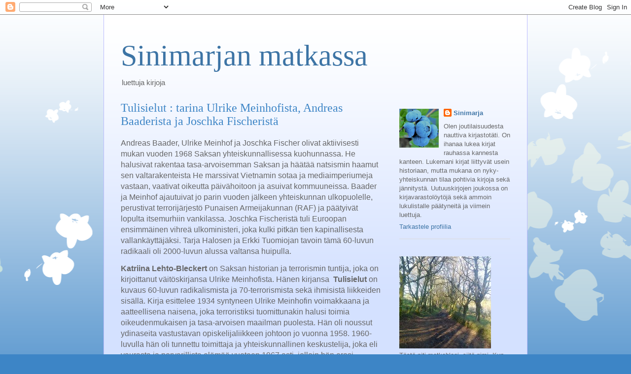

--- FILE ---
content_type: text/html; charset=UTF-8
request_url: https://sinimarjanmatkassa.blogspot.com/2021/03/tulisielut-tarina-ulrike-meinhofista.html
body_size: 25227
content:
<!DOCTYPE html>
<html class='v2' dir='ltr' lang='fi'>
<head>
<link href='https://www.blogger.com/static/v1/widgets/335934321-css_bundle_v2.css' rel='stylesheet' type='text/css'/>
<meta content='width=1100' name='viewport'/>
<meta content='text/html; charset=UTF-8' http-equiv='Content-Type'/>
<meta content='blogger' name='generator'/>
<link href='https://sinimarjanmatkassa.blogspot.com/favicon.ico' rel='icon' type='image/x-icon'/>
<link href='https://sinimarjanmatkassa.blogspot.com/2021/03/tulisielut-tarina-ulrike-meinhofista.html' rel='canonical'/>
<link rel="alternate" type="application/atom+xml" title="Sinimarjan matkassa   - Atom" href="https://sinimarjanmatkassa.blogspot.com/feeds/posts/default" />
<link rel="alternate" type="application/rss+xml" title="Sinimarjan matkassa   - RSS" href="https://sinimarjanmatkassa.blogspot.com/feeds/posts/default?alt=rss" />
<link rel="service.post" type="application/atom+xml" title="Sinimarjan matkassa   - Atom" href="https://www.blogger.com/feeds/3686966610336543494/posts/default" />

<link rel="alternate" type="application/atom+xml" title="Sinimarjan matkassa   - Atom" href="https://sinimarjanmatkassa.blogspot.com/feeds/583593550842485719/comments/default" />
<!--Can't find substitution for tag [blog.ieCssRetrofitLinks]-->
<link href='https://blogger.googleusercontent.com/img/b/R29vZ2xl/AVvXsEj-DJeubCP-9eMvVn8tZF1gFcXix4Q5BY-JpULVM8LvKeEsjdwRCBFLGDJ7qwnEeDjTPsFWdo-ktYTuI2dhLMEMojbInh0-DNIRXPzo7dUXrGxR1Fr_a7d4OzscAF7qN9sniBU5OC4ju8g/w121-h200/meinhof.jpg' rel='image_src'/>
<meta content='https://sinimarjanmatkassa.blogspot.com/2021/03/tulisielut-tarina-ulrike-meinhofista.html' property='og:url'/>
<meta content='Tulisielut : tarina Ulrike Meinhofista, Andreas Baaderista ja Joschka Fischeristä' property='og:title'/>
<meta content='Andreas Baader, Ulrike Meinhof ja Joschka Fischer olivat aktiivisesti mukan vuoden 1968 Saksan yhteiskunnallisessa kuohunnassa. He halusivat...' property='og:description'/>
<meta content='https://blogger.googleusercontent.com/img/b/R29vZ2xl/AVvXsEj-DJeubCP-9eMvVn8tZF1gFcXix4Q5BY-JpULVM8LvKeEsjdwRCBFLGDJ7qwnEeDjTPsFWdo-ktYTuI2dhLMEMojbInh0-DNIRXPzo7dUXrGxR1Fr_a7d4OzscAF7qN9sniBU5OC4ju8g/w1200-h630-p-k-no-nu/meinhof.jpg' property='og:image'/>
<title>Sinimarjan matkassa  : Tulisielut : tarina Ulrike Meinhofista, Andreas Baaderista ja Joschka Fischeristä</title>
<style id='page-skin-1' type='text/css'><!--
/*
-----------------------------------------------
Blogger Template Style
Name:     Ethereal
Designer: Jason Morrow
URL:      jasonmorrow.etsy.com
----------------------------------------------- */
/* Content
----------------------------------------------- */
body {
font: normal normal 13px Arial, Tahoma, Helvetica, FreeSans, sans-serif;
color: #666666;
background: #3d85c6 none repeat-x scroll top left;
}
html body .content-outer {
min-width: 0;
max-width: 100%;
width: 100%;
}
a:link {
text-decoration: none;
color: #3d74a5;
}
a:visited {
text-decoration: none;
color: #4d469c;
}
a:hover {
text-decoration: underline;
color: #3d74a5;
}
.main-inner {
padding-top: 15px;
}
.body-fauxcolumn-outer {
background: transparent url(//themes.googleusercontent.com/image?id=0BwVBOzw_-hbMMDZjM2Q4YjctMTY2OC00ZGU2LWJjZDYtODVjOGRiOThlMGQ3) repeat-x scroll top center;
}
.content-fauxcolumns .fauxcolumn-inner {
background: #d4e1ff url(https://resources.blogblog.com/blogblog/data/1kt/ethereal/white-fade.png) repeat-x scroll top left;
border-left: 1px solid #bbbbff;
border-right: 1px solid #bbbbff;
}
/* Flexible Background
----------------------------------------------- */
.content-fauxcolumn-outer .fauxborder-left {
width: 100%;
padding-left: 0;
margin-left: -0;
background-color: transparent;
background-image: none;
background-repeat: no-repeat;
background-position: left top;
}
.content-fauxcolumn-outer .fauxborder-right {
margin-right: -0;
width: 0;
background-color: transparent;
background-image: none;
background-repeat: no-repeat;
background-position: right top;
}
/* Columns
----------------------------------------------- */
.content-inner {
padding: 0;
}
/* Header
----------------------------------------------- */
.header-inner {
padding: 27px 0 3px;
}
.header-inner .section {
margin: 0 35px;
}
.Header h1 {
font: normal normal 60px Times, 'Times New Roman', FreeSerif, serif;
color: #3d74a5;
}
.Header h1 a {
color: #3d74a5;
}
.Header .description {
font-size: 115%;
color: #666666;
}
.header-inner .Header .titlewrapper,
.header-inner .Header .descriptionwrapper {
padding-left: 0;
padding-right: 0;
margin-bottom: 0;
}
/* Tabs
----------------------------------------------- */
.tabs-outer {
position: relative;
background: transparent;
}
.tabs-cap-top, .tabs-cap-bottom {
position: absolute;
width: 100%;
}
.tabs-cap-bottom {
bottom: 0;
}
.tabs-inner {
padding: 0;
}
.tabs-inner .section {
margin: 0 35px;
}
*+html body .tabs-inner .widget li {
padding: 1px;
}
.PageList {
border-bottom: 1px solid #c2d8fa;
}
.tabs-inner .widget li.selected a,
.tabs-inner .widget li a:hover {
position: relative;
-moz-border-radius-topleft: 5px;
-moz-border-radius-topright: 5px;
-webkit-border-top-left-radius: 5px;
-webkit-border-top-right-radius: 5px;
-goog-ms-border-top-left-radius: 5px;
-goog-ms-border-top-right-radius: 5px;
border-top-left-radius: 5px;
border-top-right-radius: 5px;
background: #4eabff none ;
color: #ffffff;
}
.tabs-inner .widget li a {
display: inline-block;
margin: 0;
margin-right: 1px;
padding: .65em 1.5em;
font: normal normal 12px Arial, Tahoma, Helvetica, FreeSans, sans-serif;
color: #666666;
background-color: #c2d8fa;
-moz-border-radius-topleft: 5px;
-moz-border-radius-topright: 5px;
-webkit-border-top-left-radius: 5px;
-webkit-border-top-right-radius: 5px;
-goog-ms-border-top-left-radius: 5px;
-goog-ms-border-top-right-radius: 5px;
border-top-left-radius: 5px;
border-top-right-radius: 5px;
}
/* Headings
----------------------------------------------- */
h2 {
font: normal bold 12px Verdana, Geneva, sans-serif;
color: #666666;
}
/* Widgets
----------------------------------------------- */
.main-inner .column-left-inner {
padding: 0 0 0 20px;
}
.main-inner .column-left-inner .section {
margin-right: 0;
}
.main-inner .column-right-inner {
padding: 0 20px 0 0;
}
.main-inner .column-right-inner .section {
margin-left: 0;
}
.main-inner .section {
padding: 0;
}
.main-inner .widget {
padding: 0 0 15px;
margin: 20px 0;
border-bottom: 1px solid #dbdbdb;
}
.main-inner .widget h2 {
margin: 0;
padding: .6em 0 .5em;
}
.footer-inner .widget h2 {
padding: 0 0 .4em;
}
.main-inner .widget h2 + div, .footer-inner .widget h2 + div {
padding-top: 15px;
}
.main-inner .widget .widget-content {
margin: 0;
padding: 15px 0 0;
}
.main-inner .widget ul, .main-inner .widget #ArchiveList ul.flat {
margin: -15px -15px -15px;
padding: 0;
list-style: none;
}
.main-inner .sidebar .widget h2 {
border-bottom: 1px solid #dbdbdb;
}
.main-inner .widget #ArchiveList {
margin: -15px 0 0;
}
.main-inner .widget ul li, .main-inner .widget #ArchiveList ul.flat li {
padding: .5em 15px;
text-indent: 0;
}
.main-inner .widget #ArchiveList ul li {
padding-top: .25em;
padding-bottom: .25em;
}
.main-inner .widget ul li:first-child, .main-inner .widget #ArchiveList ul.flat li:first-child {
border-top: none;
}
.main-inner .widget ul li:last-child, .main-inner .widget #ArchiveList ul.flat li:last-child {
border-bottom: none;
}
.main-inner .widget .post-body ul {
padding: 0 2.5em;
margin: .5em 0;
list-style: disc;
}
.main-inner .widget .post-body ul li {
padding: 0.25em 0;
margin-bottom: .25em;
color: #666666;
border: none;
}
.footer-inner .widget ul {
padding: 0;
list-style: none;
}
.widget .zippy {
color: #666666;
}
/* Posts
----------------------------------------------- */
.main.section {
margin: 0 20px;
}
body .main-inner .Blog {
padding: 0;
background-color: transparent;
border: none;
}
.main-inner .widget h2.date-header {
border-bottom: 1px solid #dbdbdb;
}
.date-outer {
position: relative;
margin: 15px 0 20px;
}
.date-outer:first-child {
margin-top: 0;
}
.date-posts {
clear: both;
}
.post-outer, .inline-ad {
border-bottom: 1px solid #dbdbdb;
padding: 30px 0;
}
.post-outer {
padding-bottom: 10px;
}
.post-outer:first-child {
padding-top: 0;
border-top: none;
}
.post-outer:last-child, .inline-ad:last-child {
border-bottom: none;
}
.post-body img {
padding: 8px;
}
h3.post-title, h4 {
font: normal normal 24px Times, Times New Roman, serif;
color: #3d85c6;
}
h3.post-title a {
font: normal normal 24px Times, Times New Roman, serif;
color: #3d85c6;
text-decoration: none;
}
h3.post-title a:hover {
color: #3d74a5;
text-decoration: underline;
}
.post-header {
margin: 0 0 1.5em;
}
.post-body {
line-height: 1.4;
}
.post-footer {
margin: 1.5em 0 0;
}
#blog-pager {
padding: 15px;
}
.blog-feeds, .post-feeds {
margin: 1em 0;
text-align: center;
}
.post-outer .comments {
margin-top: 2em;
}
/* Comments
----------------------------------------------- */
.comments .comments-content .icon.blog-author {
background-repeat: no-repeat;
background-image: url([data-uri]);
}
.comments .comments-content .loadmore a {
background: #d4e1ff url(https://resources.blogblog.com/blogblog/data/1kt/ethereal/white-fade.png) repeat-x scroll top left;
}
.comments .comments-content .loadmore a {
border-top: 1px solid #dbdbdb;
border-bottom: 1px solid #dbdbdb;
}
.comments .comment-thread.inline-thread {
background: #d4e1ff url(https://resources.blogblog.com/blogblog/data/1kt/ethereal/white-fade.png) repeat-x scroll top left;
}
.comments .continue {
border-top: 2px solid #dbdbdb;
}
/* Footer
----------------------------------------------- */
.footer-inner {
padding: 30px 0;
overflow: hidden;
}
/* Mobile
----------------------------------------------- */
body.mobile  {
background-size: auto
}
.mobile .body-fauxcolumn-outer {
background: ;
}
.mobile .content-fauxcolumns .fauxcolumn-inner {
opacity: 0.75;
}
.mobile .content-fauxcolumn-outer .fauxborder-right {
margin-right: 0;
}
.mobile-link-button {
background-color: #4eabff;
}
.mobile-link-button a:link, .mobile-link-button a:visited {
color: #ffffff;
}
.mobile-index-contents {
color: #444444;
}
.mobile .body-fauxcolumn-outer {
background-size: 100% auto;
}
.mobile .mobile-date-outer {
border-bottom: transparent;
}
.mobile .PageList {
border-bottom: none;
}
.mobile .tabs-inner .section {
margin: 0;
}
.mobile .tabs-inner .PageList .widget-content {
background: #4eabff none;
color: #ffffff;
}
.mobile .tabs-inner .PageList .widget-content .pagelist-arrow {
border-left: 1px solid #ffffff;
}
.mobile .footer-inner {
overflow: visible;
}
body.mobile .AdSense {
margin: 0 -10px;
}

--></style>
<style id='template-skin-1' type='text/css'><!--
body {
min-width: 860px;
}
.content-outer, .content-fauxcolumn-outer, .region-inner {
min-width: 860px;
max-width: 860px;
_width: 860px;
}
.main-inner .columns {
padding-left: 0px;
padding-right: 260px;
}
.main-inner .fauxcolumn-center-outer {
left: 0px;
right: 260px;
/* IE6 does not respect left and right together */
_width: expression(this.parentNode.offsetWidth -
parseInt("0px") -
parseInt("260px") + 'px');
}
.main-inner .fauxcolumn-left-outer {
width: 0px;
}
.main-inner .fauxcolumn-right-outer {
width: 260px;
}
.main-inner .column-left-outer {
width: 0px;
right: 100%;
margin-left: -0px;
}
.main-inner .column-right-outer {
width: 260px;
margin-right: -260px;
}
#layout {
min-width: 0;
}
#layout .content-outer {
min-width: 0;
width: 800px;
}
#layout .region-inner {
min-width: 0;
width: auto;
}
body#layout div.add_widget {
padding: 8px;
}
body#layout div.add_widget a {
margin-left: 32px;
}
--></style>
<link href='https://www.blogger.com/dyn-css/authorization.css?targetBlogID=3686966610336543494&amp;zx=05cfd18a-1813-4bd8-b13b-acaa3734c207' media='none' onload='if(media!=&#39;all&#39;)media=&#39;all&#39;' rel='stylesheet'/><noscript><link href='https://www.blogger.com/dyn-css/authorization.css?targetBlogID=3686966610336543494&amp;zx=05cfd18a-1813-4bd8-b13b-acaa3734c207' rel='stylesheet'/></noscript>
<meta name='google-adsense-platform-account' content='ca-host-pub-1556223355139109'/>
<meta name='google-adsense-platform-domain' content='blogspot.com'/>

<!-- data-ad-client=ca-pub-8821173641515089 -->

</head>
<body class='loading variant-blossoms1Blue'>
<div class='navbar section' id='navbar' name='Navigointipalkki'><div class='widget Navbar' data-version='1' id='Navbar1'><script type="text/javascript">
    function setAttributeOnload(object, attribute, val) {
      if(window.addEventListener) {
        window.addEventListener('load',
          function(){ object[attribute] = val; }, false);
      } else {
        window.attachEvent('onload', function(){ object[attribute] = val; });
      }
    }
  </script>
<div id="navbar-iframe-container"></div>
<script type="text/javascript" src="https://apis.google.com/js/platform.js"></script>
<script type="text/javascript">
      gapi.load("gapi.iframes:gapi.iframes.style.bubble", function() {
        if (gapi.iframes && gapi.iframes.getContext) {
          gapi.iframes.getContext().openChild({
              url: 'https://www.blogger.com/navbar/3686966610336543494?po\x3d583593550842485719\x26origin\x3dhttps://sinimarjanmatkassa.blogspot.com',
              where: document.getElementById("navbar-iframe-container"),
              id: "navbar-iframe"
          });
        }
      });
    </script><script type="text/javascript">
(function() {
var script = document.createElement('script');
script.type = 'text/javascript';
script.src = '//pagead2.googlesyndication.com/pagead/js/google_top_exp.js';
var head = document.getElementsByTagName('head')[0];
if (head) {
head.appendChild(script);
}})();
</script>
</div></div>
<div class='body-fauxcolumns'>
<div class='fauxcolumn-outer body-fauxcolumn-outer'>
<div class='cap-top'>
<div class='cap-left'></div>
<div class='cap-right'></div>
</div>
<div class='fauxborder-left'>
<div class='fauxborder-right'></div>
<div class='fauxcolumn-inner'>
</div>
</div>
<div class='cap-bottom'>
<div class='cap-left'></div>
<div class='cap-right'></div>
</div>
</div>
</div>
<div class='content'>
<div class='content-fauxcolumns'>
<div class='fauxcolumn-outer content-fauxcolumn-outer'>
<div class='cap-top'>
<div class='cap-left'></div>
<div class='cap-right'></div>
</div>
<div class='fauxborder-left'>
<div class='fauxborder-right'></div>
<div class='fauxcolumn-inner'>
</div>
</div>
<div class='cap-bottom'>
<div class='cap-left'></div>
<div class='cap-right'></div>
</div>
</div>
</div>
<div class='content-outer'>
<div class='content-cap-top cap-top'>
<div class='cap-left'></div>
<div class='cap-right'></div>
</div>
<div class='fauxborder-left content-fauxborder-left'>
<div class='fauxborder-right content-fauxborder-right'></div>
<div class='content-inner'>
<header>
<div class='header-outer'>
<div class='header-cap-top cap-top'>
<div class='cap-left'></div>
<div class='cap-right'></div>
</div>
<div class='fauxborder-left header-fauxborder-left'>
<div class='fauxborder-right header-fauxborder-right'></div>
<div class='region-inner header-inner'>
<div class='header section' id='header' name='Otsikko'><div class='widget Header' data-version='1' id='Header1'>
<div id='header-inner'>
<div class='titlewrapper'>
<h1 class='title'>
<a href='https://sinimarjanmatkassa.blogspot.com/'>
Sinimarjan matkassa  
</a>
</h1>
</div>
<div class='descriptionwrapper'>
<p class='description'><span>luettuja kirjoja</span></p>
</div>
</div>
</div></div>
</div>
</div>
<div class='header-cap-bottom cap-bottom'>
<div class='cap-left'></div>
<div class='cap-right'></div>
</div>
</div>
</header>
<div class='tabs-outer'>
<div class='tabs-cap-top cap-top'>
<div class='cap-left'></div>
<div class='cap-right'></div>
</div>
<div class='fauxborder-left tabs-fauxborder-left'>
<div class='fauxborder-right tabs-fauxborder-right'></div>
<div class='region-inner tabs-inner'>
<div class='tabs no-items section' id='crosscol' name='Kaikki sarakkeet'></div>
<div class='tabs no-items section' id='crosscol-overflow' name='Cross-Column 2'></div>
</div>
</div>
<div class='tabs-cap-bottom cap-bottom'>
<div class='cap-left'></div>
<div class='cap-right'></div>
</div>
</div>
<div class='main-outer'>
<div class='main-cap-top cap-top'>
<div class='cap-left'></div>
<div class='cap-right'></div>
</div>
<div class='fauxborder-left main-fauxborder-left'>
<div class='fauxborder-right main-fauxborder-right'></div>
<div class='region-inner main-inner'>
<div class='columns fauxcolumns'>
<div class='fauxcolumn-outer fauxcolumn-center-outer'>
<div class='cap-top'>
<div class='cap-left'></div>
<div class='cap-right'></div>
</div>
<div class='fauxborder-left'>
<div class='fauxborder-right'></div>
<div class='fauxcolumn-inner'>
</div>
</div>
<div class='cap-bottom'>
<div class='cap-left'></div>
<div class='cap-right'></div>
</div>
</div>
<div class='fauxcolumn-outer fauxcolumn-left-outer'>
<div class='cap-top'>
<div class='cap-left'></div>
<div class='cap-right'></div>
</div>
<div class='fauxborder-left'>
<div class='fauxborder-right'></div>
<div class='fauxcolumn-inner'>
</div>
</div>
<div class='cap-bottom'>
<div class='cap-left'></div>
<div class='cap-right'></div>
</div>
</div>
<div class='fauxcolumn-outer fauxcolumn-right-outer'>
<div class='cap-top'>
<div class='cap-left'></div>
<div class='cap-right'></div>
</div>
<div class='fauxborder-left'>
<div class='fauxborder-right'></div>
<div class='fauxcolumn-inner'>
</div>
</div>
<div class='cap-bottom'>
<div class='cap-left'></div>
<div class='cap-right'></div>
</div>
</div>
<!-- corrects IE6 width calculation -->
<div class='columns-inner'>
<div class='column-center-outer'>
<div class='column-center-inner'>
<div class='main section' id='main' name='Ensisijainen'><div class='widget Blog' data-version='1' id='Blog1'>
<div class='blog-posts hfeed'>

          <div class="date-outer">
        

          <div class="date-posts">
        
<div class='post-outer'>
<div class='post hentry uncustomized-post-template' itemprop='blogPost' itemscope='itemscope' itemtype='http://schema.org/BlogPosting'>
<meta content='https://blogger.googleusercontent.com/img/b/R29vZ2xl/AVvXsEj-DJeubCP-9eMvVn8tZF1gFcXix4Q5BY-JpULVM8LvKeEsjdwRCBFLGDJ7qwnEeDjTPsFWdo-ktYTuI2dhLMEMojbInh0-DNIRXPzo7dUXrGxR1Fr_a7d4OzscAF7qN9sniBU5OC4ju8g/w121-h200/meinhof.jpg' itemprop='image_url'/>
<meta content='3686966610336543494' itemprop='blogId'/>
<meta content='583593550842485719' itemprop='postId'/>
<a name='583593550842485719'></a>
<h3 class='post-title entry-title' itemprop='name'>
Tulisielut : tarina Ulrike Meinhofista, Andreas Baaderista ja Joschka Fischeristä
</h3>
<div class='post-header'>
<div class='post-header-line-1'></div>
</div>
<div class='post-body entry-content' id='post-body-583593550842485719' itemprop='description articleBody'>
<p><span style="font-size: medium;">Andreas Baader, Ulrike Meinhof ja Joschka Fischer olivat aktiivisesti mukan vuoden 1968 Saksan yhteiskunnallisessa kuohunnassa. He halusivat rakentaa tasa-arvoisemman Saksan ja häätää natsismin haamut sen valtarakenteista He marssivat Vietnamin sotaa ja mediaimperiumeja vastaan, vaativat oikeutta päivähoitoon ja asuivat kommuuneissa. Baader ja Meinhof ajautuivat jo parin vuoden jälkeen yhteiskunnan ulkopuolelle, perustivat terrorijärjestö Punaisen Armeijakunnan (RAF) ja päätyivät lopulta itsemurhiin vankilassa. Joschka Fischeristä tuli Euroopan ensimmäinen vihreä ulkoministeri, joka kulki pitkän tien kapinallisesta vallankäyttäjäksi. Tarja Halosen ja Erkki Tuomiojan tavoin tämä 60-luvun radikaali oli 2000-luvun alussa valtansa huipulla. <b>&nbsp;</b></span></p><p><span style="font-size: medium;"><b>Katriina Lehto-Bleckert </b>on Saksan historian ja terrorismin tuntija, joka on kirjoittanut väitöskirjansa Ulrike Meinhofista. Hänen kirjansa&nbsp; <b>Tulisielut</b> on kuvaus 60-luvun radikalismista ja 70-terrorismista sekä ihmisistä liikkeiden sisällä. Kirja esittelee 1934 syntyneen Ulrike Meinhofin voimakkaana ja aatteellisena naisena, joka terroristiksi tuomittunakin halusi toimia oikeudenmukaisen ja tasa-arvoisen maailman puolesta. Hän oli noussut ydinaseita vastustavan opiskelijaliikkeen johtoon jo 
vuonna 1958. 1960-luvulla hän oli tunnettu toimittaja ja yhteiskunnallinen keskustelija, joka eli 
vaurasta ja porvarillista elämää vuoteen 1967 asti, jolloin hän erosi 
kustantajamiehestään ja muutti Länsi-Berliiniin.&nbsp; Andreas Baader ja Joschka Fischer tulivat opiskelijaliikkeeseen 
ulkopuolisinä. He ilmensivät muutosta myös siinä, että kykenivät 
nousemaan johtoasemiin ilman akateemisia opintojakin. Kirjassa Ulrike Meinhof esitellään vasemmistoradikalismin sydämenä. Joschka Fischer taas Ulrike Meinhofin lahjakkaana ja ahkerana opetuslapsena, joka kuitenkin päätyi toteuttamaan nuoruutensa unelmia perinteisen politiikan keinoin. Näiden kahden välissä Andreas Baader jää epämääräiseksi hahmoksi, jonka persoonaa kirjoittaja turhaan yrittää psykologisoida. Meinhof ja Fischer näyttävät tahtoihmisiltä, Baader näyttää ajautuvan eteenpäin mielihalujensa mukaan kunnes on tilanteessa, josta ei voi perääntyä. <br /></span></p><p><span style="font-size: medium;">Mutta kirja ei keskity vain päähenkilöihin vaan käsittelee 60-luvulta alkanutta radikalismia osana Saksan yhteiskuntakehitystä. Se muistuttaa siitä, että Saksan liittotasavalta oli tuolloin erittäin hierarkinen ja konservatiivinen maa, jossa mielenosoittajatkin pukeutuivat pukuun ja solmioon ja jossa naisen paikka oli pääasiassa kotona. Toinen maailmansota oli vielä läheistä historiaa ja monet natsiajan virkamiehet ja vaikuttajat toimivat yhteiskunnassa. Kommunismin pelko tuntui kaikkialla. Saksan virkakoneisto ja poliisivoimat torjuivat kommunistisena pitämäänsä radikaaliliiketta väkivaltaisesti. Jo vuonna 1967 mielenosoittaja kuoli Persian shaahin vastaisessa mielenosoituiksessa, seuraavana vuonna mielenosoittajat jo vastasivat väkivaltaan väkivallalla. Provokatiivisista toimista rangaistiin ankariin rangaistuksiin ja Punaisen armeijakunnan jäseniä etsittiin kuin villin lännen lainsuojattomia. Vuosikymmenien jälkeen on myönnetty, että yhteiskunnan toimenpiteet olivat kohtuuttoman ankaria. Ne marginalisoivat ja radikalisoivat vastustamiaan radikaaleja ja ajoivat heidät tilanteeseen, josta ei voinut enää peräytyä.<br /></span></p><div class="separator" style="clear: both; text-align: center;"><span style="font-size: medium;"><a href="https://blogger.googleusercontent.com/img/b/R29vZ2xl/AVvXsEj-DJeubCP-9eMvVn8tZF1gFcXix4Q5BY-JpULVM8LvKeEsjdwRCBFLGDJ7qwnEeDjTPsFWdo-ktYTuI2dhLMEMojbInh0-DNIRXPzo7dUXrGxR1Fr_a7d4OzscAF7qN9sniBU5OC4ju8g/s415/meinhof.jpg" style="clear: left; float: left; margin-bottom: 1em; margin-right: 1em;"><img border="0" data-original-height="415" data-original-width="250" height="200" src="https://blogger.googleusercontent.com/img/b/R29vZ2xl/AVvXsEj-DJeubCP-9eMvVn8tZF1gFcXix4Q5BY-JpULVM8LvKeEsjdwRCBFLGDJ7qwnEeDjTPsFWdo-ktYTuI2dhLMEMojbInh0-DNIRXPzo7dUXrGxR1Fr_a7d4OzscAF7qN9sniBU5OC4ju8g/w121-h200/meinhof.jpg" width="121" /></a></span></div><span style="font-size: medium;">Tulisielut on hyvä historian kertauskirja etenkin minun ikäiselleni lukijalle, joka muistaa 1970-luvun uutislähetyksissä esitellyt terroristien kuvat ja nimet, mutta jolle tapahtumat saattoivat jäädä kovin hämäriksi. Vaikka kirjassa seurataankin tapahtumia eri ihmisten näkökulmasta, tapahtumien jäsentyvät hyvin toisiinsa ja muodostavat kokonaisuuden. Nuoremmille lukijoille kirja voi olla kurkistus kokonaan toisenlaiseen maailmaan. Lukijan on hyvä pitää mielessään, että Saksan ulkopuolellakin maailma on kahtia jakautunut. Kirja antaa myös aiheellisen varoituksen siitä, kuinka nopeasti tilanteet voivat eskaloitua. Kirjassa oli myös mielenkiintoisia yksityiskohtia kuten tieto siitä, Joschka Fischer oli 1970-luvulla ihaillut tapaa, jolla islamilainen vallankumous toteutettiin Iranissa ja että hän elätti itseään vuosia taksia ajamalla.<br /></span><p> </p><p><span style="font-size: medium;"><br />Lehto-Bleckert, Katriina<br />Tulisielut : tarina Ulrike Meinhofista, Andreas Baaderista ja Joschka Fischeristä <br />Into-kustannus, 2021<br /></span></p>
<div style='clear: both;'></div>
</div>
<div class='post-footer'>
<div class='post-footer-line post-footer-line-1'>
<span class='post-author vcard'>
</span>
<span class='post-timestamp'>
at
<meta content='https://sinimarjanmatkassa.blogspot.com/2021/03/tulisielut-tarina-ulrike-meinhofista.html' itemprop='url'/>
<a class='timestamp-link' href='https://sinimarjanmatkassa.blogspot.com/2021/03/tulisielut-tarina-ulrike-meinhofista.html' rel='bookmark' title='permanent link'><abbr class='published' itemprop='datePublished' title='2021-03-22T02:02:00+02:00'>maaliskuuta 22, 2021</abbr></a>
</span>
<span class='post-comment-link'>
</span>
<span class='post-icons'>
</span>
<div class='post-share-buttons goog-inline-block'>
<a class='goog-inline-block share-button sb-email' href='https://www.blogger.com/share-post.g?blogID=3686966610336543494&postID=583593550842485719&target=email' target='_blank' title='Kohteen lähettäminen sähköpostitse'><span class='share-button-link-text'>Kohteen lähettäminen sähköpostitse</span></a><a class='goog-inline-block share-button sb-blog' href='https://www.blogger.com/share-post.g?blogID=3686966610336543494&postID=583593550842485719&target=blog' onclick='window.open(this.href, "_blank", "height=270,width=475"); return false;' target='_blank' title='Bloggaa tästä!'><span class='share-button-link-text'>Bloggaa tästä!</span></a><a class='goog-inline-block share-button sb-twitter' href='https://www.blogger.com/share-post.g?blogID=3686966610336543494&postID=583593550842485719&target=twitter' target='_blank' title='Jaa X:ssä'><span class='share-button-link-text'>Jaa X:ssä</span></a><a class='goog-inline-block share-button sb-facebook' href='https://www.blogger.com/share-post.g?blogID=3686966610336543494&postID=583593550842485719&target=facebook' onclick='window.open(this.href, "_blank", "height=430,width=640"); return false;' target='_blank' title='Jaa Facebookiin'><span class='share-button-link-text'>Jaa Facebookiin</span></a><a class='goog-inline-block share-button sb-pinterest' href='https://www.blogger.com/share-post.g?blogID=3686966610336543494&postID=583593550842485719&target=pinterest' target='_blank' title='Jaa Pinterestiin'><span class='share-button-link-text'>Jaa Pinterestiin</span></a>
</div>
</div>
<div class='post-footer-line post-footer-line-2'>
<span class='post-labels'>
Labels:
<a href='https://sinimarjanmatkassa.blogspot.com/search/label/1960-luku' rel='tag'>1960-luku</a>,
<a href='https://sinimarjanmatkassa.blogspot.com/search/label/1970-luku' rel='tag'>1970-luku</a>,
<a href='https://sinimarjanmatkassa.blogspot.com/search/label/Baader-Meinhof-ryhm%C3%A4' rel='tag'>Baader-Meinhof-ryhmä</a>,
<a href='https://sinimarjanmatkassa.blogspot.com/search/label/historia' rel='tag'>historia</a>,
<a href='https://sinimarjanmatkassa.blogspot.com/search/label/Saksa' rel='tag'>Saksa</a>,
<a href='https://sinimarjanmatkassa.blogspot.com/search/label/terrorismi' rel='tag'>terrorismi</a>,
<a href='https://sinimarjanmatkassa.blogspot.com/search/label/tietokirjallisuus' rel='tag'>tietokirjallisuus</a>,
<a href='https://sinimarjanmatkassa.blogspot.com/search/label/Ulrika%20Meinhof' rel='tag'>Ulrika Meinhof</a>,
<a href='https://sinimarjanmatkassa.blogspot.com/search/label/vastarinta' rel='tag'>vastarinta</a>,
<a href='https://sinimarjanmatkassa.blogspot.com/search/label/yhteiskuntakuvaukset' rel='tag'>yhteiskuntakuvaukset</a>,
<a href='https://sinimarjanmatkassa.blogspot.com/search/label/%C3%A4%C3%A4riliikkeet' rel='tag'>ääriliikkeet</a>
</span>
</div>
<div class='post-footer-line post-footer-line-3'>
<span class='post-location'>
</span>
</div>
</div>
</div>
<div class='comments' id='comments'>
<a name='comments'></a>
<h4>2 kommenttia:</h4>
<div class='comments-content'>
<script async='async' src='' type='text/javascript'></script>
<script type='text/javascript'>
    (function() {
      var items = null;
      var msgs = null;
      var config = {};

// <![CDATA[
      var cursor = null;
      if (items && items.length > 0) {
        cursor = parseInt(items[items.length - 1].timestamp) + 1;
      }

      var bodyFromEntry = function(entry) {
        var text = (entry &&
                    ((entry.content && entry.content.$t) ||
                     (entry.summary && entry.summary.$t))) ||
            '';
        if (entry && entry.gd$extendedProperty) {
          for (var k in entry.gd$extendedProperty) {
            if (entry.gd$extendedProperty[k].name == 'blogger.contentRemoved') {
              return '<span class="deleted-comment">' + text + '</span>';
            }
          }
        }
        return text;
      }

      var parse = function(data) {
        cursor = null;
        var comments = [];
        if (data && data.feed && data.feed.entry) {
          for (var i = 0, entry; entry = data.feed.entry[i]; i++) {
            var comment = {};
            // comment ID, parsed out of the original id format
            var id = /blog-(\d+).post-(\d+)/.exec(entry.id.$t);
            comment.id = id ? id[2] : null;
            comment.body = bodyFromEntry(entry);
            comment.timestamp = Date.parse(entry.published.$t) + '';
            if (entry.author && entry.author.constructor === Array) {
              var auth = entry.author[0];
              if (auth) {
                comment.author = {
                  name: (auth.name ? auth.name.$t : undefined),
                  profileUrl: (auth.uri ? auth.uri.$t : undefined),
                  avatarUrl: (auth.gd$image ? auth.gd$image.src : undefined)
                };
              }
            }
            if (entry.link) {
              if (entry.link[2]) {
                comment.link = comment.permalink = entry.link[2].href;
              }
              if (entry.link[3]) {
                var pid = /.*comments\/default\/(\d+)\?.*/.exec(entry.link[3].href);
                if (pid && pid[1]) {
                  comment.parentId = pid[1];
                }
              }
            }
            comment.deleteclass = 'item-control blog-admin';
            if (entry.gd$extendedProperty) {
              for (var k in entry.gd$extendedProperty) {
                if (entry.gd$extendedProperty[k].name == 'blogger.itemClass') {
                  comment.deleteclass += ' ' + entry.gd$extendedProperty[k].value;
                } else if (entry.gd$extendedProperty[k].name == 'blogger.displayTime') {
                  comment.displayTime = entry.gd$extendedProperty[k].value;
                }
              }
            }
            comments.push(comment);
          }
        }
        return comments;
      };

      var paginator = function(callback) {
        if (hasMore()) {
          var url = config.feed + '?alt=json&v=2&orderby=published&reverse=false&max-results=50';
          if (cursor) {
            url += '&published-min=' + new Date(cursor).toISOString();
          }
          window.bloggercomments = function(data) {
            var parsed = parse(data);
            cursor = parsed.length < 50 ? null
                : parseInt(parsed[parsed.length - 1].timestamp) + 1
            callback(parsed);
            window.bloggercomments = null;
          }
          url += '&callback=bloggercomments';
          var script = document.createElement('script');
          script.type = 'text/javascript';
          script.src = url;
          document.getElementsByTagName('head')[0].appendChild(script);
        }
      };
      var hasMore = function() {
        return !!cursor;
      };
      var getMeta = function(key, comment) {
        if ('iswriter' == key) {
          var matches = !!comment.author
              && comment.author.name == config.authorName
              && comment.author.profileUrl == config.authorUrl;
          return matches ? 'true' : '';
        } else if ('deletelink' == key) {
          return config.baseUri + '/comment/delete/'
               + config.blogId + '/' + comment.id;
        } else if ('deleteclass' == key) {
          return comment.deleteclass;
        }
        return '';
      };

      var replybox = null;
      var replyUrlParts = null;
      var replyParent = undefined;

      var onReply = function(commentId, domId) {
        if (replybox == null) {
          // lazily cache replybox, and adjust to suit this style:
          replybox = document.getElementById('comment-editor');
          if (replybox != null) {
            replybox.height = '250px';
            replybox.style.display = 'block';
            replyUrlParts = replybox.src.split('#');
          }
        }
        if (replybox && (commentId !== replyParent)) {
          replybox.src = '';
          document.getElementById(domId).insertBefore(replybox, null);
          replybox.src = replyUrlParts[0]
              + (commentId ? '&parentID=' + commentId : '')
              + '#' + replyUrlParts[1];
          replyParent = commentId;
        }
      };

      var hash = (window.location.hash || '#').substring(1);
      var startThread, targetComment;
      if (/^comment-form_/.test(hash)) {
        startThread = hash.substring('comment-form_'.length);
      } else if (/^c[0-9]+$/.test(hash)) {
        targetComment = hash.substring(1);
      }

      // Configure commenting API:
      var configJso = {
        'maxDepth': config.maxThreadDepth
      };
      var provider = {
        'id': config.postId,
        'data': items,
        'loadNext': paginator,
        'hasMore': hasMore,
        'getMeta': getMeta,
        'onReply': onReply,
        'rendered': true,
        'initComment': targetComment,
        'initReplyThread': startThread,
        'config': configJso,
        'messages': msgs
      };

      var render = function() {
        if (window.goog && window.goog.comments) {
          var holder = document.getElementById('comment-holder');
          window.goog.comments.render(holder, provider);
        }
      };

      // render now, or queue to render when library loads:
      if (window.goog && window.goog.comments) {
        render();
      } else {
        window.goog = window.goog || {};
        window.goog.comments = window.goog.comments || {};
        window.goog.comments.loadQueue = window.goog.comments.loadQueue || [];
        window.goog.comments.loadQueue.push(render);
      }
    })();
// ]]>
  </script>
<div id='comment-holder'>
<div class="comment-thread toplevel-thread"><ol id="top-ra"><li class="comment" id="c8475704591476930781"><div class="avatar-image-container"><img src="//blogger.googleusercontent.com/img/b/R29vZ2xl/AVvXsEgfUhotgpw9KWDuSrqVb8SALOCwIzBVtO2f_6bUAT3t1oAL56EI3EkFe7DUzOyMKtiyu7bxO1ZSaSLjV_vjDQnQoyDchWWoUaTm7yQlSUluScHfFGfeVSLlPtMSzgJ_u18/s45-c/mina9.jpg" alt=""/></div><div class="comment-block"><div class="comment-header"><cite class="user"><a href="https://www.blogger.com/profile/07071711142673891992" rel="nofollow">Anneli A </a></cite><span class="icon user "></span><span class="datetime secondary-text"><a rel="nofollow" href="https://sinimarjanmatkassa.blogspot.com/2021/03/tulisielut-tarina-ulrike-meinhofista.html?showComment=1616488781200#c8475704591476930781">23. maaliskuuta 2021 klo 10.39</a></span></div><p class="comment-content">Luin vähän aikaa sitten Punaisen prinsessan, jonka tapahtumat liittyvät Punaisen armeijakunnan toimintaan. Sen vuoksi tämä kirja kiinnostaa. Kiitos kirjan kiinnostavasta esittelystä. Kyllä tämä varmasti lukulistalle menee.</p><span class="comment-actions secondary-text"><a class="comment-reply" target="_self" data-comment-id="8475704591476930781">Vastaa</a><span class="item-control blog-admin blog-admin pid-306816189"><a target="_self" href="https://www.blogger.com/comment/delete/3686966610336543494/8475704591476930781">Poista</a></span></span></div><div class="comment-replies"><div id="c8475704591476930781-rt" class="comment-thread inline-thread hidden"><span class="thread-toggle thread-expanded"><span class="thread-arrow"></span><span class="thread-count"><a target="_self">Vastaukset</a></span></span><ol id="c8475704591476930781-ra" class="thread-chrome thread-expanded"><div></div><div id="c8475704591476930781-continue" class="continue"><a class="comment-reply" target="_self" data-comment-id="8475704591476930781">Vastaa</a></div></ol></div></div><div class="comment-replybox-single" id="c8475704591476930781-ce"></div></li><li class="comment" id="c3336320542211363447"><div class="avatar-image-container"><img src="//blogger.googleusercontent.com/img/b/R29vZ2xl/AVvXsEi0UEZBdbE-Nja2DiOYaGdACZLDtsnbtMmiBK2Pq2CkezdStzwB2dw7mjcA0P3ZSpsIWBSvCL1lH5oXiL366p0jHHd1GQFFCBERbssOgOgClRupOwTVu17BJcg-0aiTfw/s45-c/blueberry-1062712_1280.jpg" alt=""/></div><div class="comment-block"><div class="comment-header"><cite class="user"><a href="https://www.blogger.com/profile/08696641564630004127" rel="nofollow">Sinimarja</a></cite><span class="icon user blog-author"></span><span class="datetime secondary-text"><a rel="nofollow" href="https://sinimarjanmatkassa.blogspot.com/2021/03/tulisielut-tarina-ulrike-meinhofista.html?showComment=1616529420938#c3336320542211363447">23. maaliskuuta 2021 klo 21.57</a></span></div><p class="comment-content">Kiitos. Olen kuullut Punaisesta prinsessasta ennenkin. Täytyy laittaa se lukulistalle.</p><span class="comment-actions secondary-text"><a class="comment-reply" target="_self" data-comment-id="3336320542211363447">Vastaa</a><span class="item-control blog-admin blog-admin pid-940195543"><a target="_self" href="https://www.blogger.com/comment/delete/3686966610336543494/3336320542211363447">Poista</a></span></span></div><div class="comment-replies"><div id="c3336320542211363447-rt" class="comment-thread inline-thread hidden"><span class="thread-toggle thread-expanded"><span class="thread-arrow"></span><span class="thread-count"><a target="_self">Vastaukset</a></span></span><ol id="c3336320542211363447-ra" class="thread-chrome thread-expanded"><div></div><div id="c3336320542211363447-continue" class="continue"><a class="comment-reply" target="_self" data-comment-id="3336320542211363447">Vastaa</a></div></ol></div></div><div class="comment-replybox-single" id="c3336320542211363447-ce"></div></li></ol><div id="top-continue" class="continue"><a class="comment-reply" target="_self">Lisää kommentti</a></div><div class="comment-replybox-thread" id="top-ce"></div><div class="loadmore hidden" data-post-id="583593550842485719"><a target="_self">Lataa lisää...</a></div></div>
</div>
</div>
<p class='comment-footer'>
<div class='comment-form'>
<a name='comment-form'></a>
<p>
</p>
<a href='https://www.blogger.com/comment/frame/3686966610336543494?po=583593550842485719&hl=fi&saa=85391&origin=https://sinimarjanmatkassa.blogspot.com' id='comment-editor-src'></a>
<iframe allowtransparency='true' class='blogger-iframe-colorize blogger-comment-from-post' frameborder='0' height='410px' id='comment-editor' name='comment-editor' src='' width='100%'></iframe>
<script src='https://www.blogger.com/static/v1/jsbin/2830521187-comment_from_post_iframe.js' type='text/javascript'></script>
<script type='text/javascript'>
      BLOG_CMT_createIframe('https://www.blogger.com/rpc_relay.html');
    </script>
</div>
</p>
<div id='backlinks-container'>
<div id='Blog1_backlinks-container'>
</div>
</div>
</div>
</div>

        </div></div>
      
</div>
<div class='blog-pager' id='blog-pager'>
<span id='blog-pager-newer-link'>
<a class='blog-pager-newer-link' href='https://sinimarjanmatkassa.blogspot.com/2021/03/tuntemani-maailma-empatiaa-vai.html' id='Blog1_blog-pager-newer-link' title='Uudempi teksti'>Uudempi teksti</a>
</span>
<span id='blog-pager-older-link'>
<a class='blog-pager-older-link' href='https://sinimarjanmatkassa.blogspot.com/2021/03/ankeriaan-testamentti-pojasta-isasta-ja.html' id='Blog1_blog-pager-older-link' title='Vanhempi viesti'>Vanhempi viesti</a>
</span>
<a class='home-link' href='https://sinimarjanmatkassa.blogspot.com/'>Etusivu</a>
</div>
<div class='clear'></div>
<div class='post-feeds'>
<div class='feed-links'>
Tilaa:
<a class='feed-link' href='https://sinimarjanmatkassa.blogspot.com/feeds/583593550842485719/comments/default' target='_blank' type='application/atom+xml'>Lähetä kommentteja (Atom)</a>
</div>
</div>
</div><div class='widget FeaturedPost' data-version='1' id='FeaturedPost1'>
<div class='post-summary'>
</div>
<style type='text/css'>
    .image {
      width: 100%;
    }
  </style>
<div class='clear'></div>
</div><div class='widget PopularPosts' data-version='1' id='PopularPosts1'>
<h2>Kuukauden luetuimmat</h2>
<div class='widget-content popular-posts'>
<ul>
<li>
<div class='item-content'>
<div class='item-thumbnail'>
<a href='https://sinimarjanmatkassa.blogspot.com/2017/11/pentti-linkola-ihminen-ja-legenda.html' target='_blank'>
<img alt='' border='0' src='https://blogger.googleusercontent.com/img/b/R29vZ2xl/AVvXsEgtXRUBXHTuwQRe8PYxhoA7WGq3flsPAH7uBoX4kj0Nfi7YuqsGNPTHfuP6sal3MoCwKuVditkO32FTKjN06_D4xjGUyChc14UoDgsp1SbnmApzOhchKXtO_k31LNJ7Q9GfiEo69Gb8hUQ/w72-h72-p-k-no-nu/IMG_20171112_162255.JPG'/>
</a>
</div>
<div class='item-title'><a href='https://sinimarjanmatkassa.blogspot.com/2017/11/pentti-linkola-ihminen-ja-legenda.html'>Pentti Linkola : ihminen ja legenda</a></div>
<div class='item-snippet'> Pentti Linkola : ihminen ja legenda &#160;-kirja on valittu Tieto-Finlandia-ehdokkaaksi. Valinta innostaa perehtymään tämän ekofilosofin ja Suom...</div>
</div>
<div style='clear: both;'></div>
</li>
<li>
<div class='item-content'>
<div class='item-thumbnail'>
<a href='https://sinimarjanmatkassa.blogspot.com/2019/04/surun-istukka-aidin-painajainen.html' target='_blank'>
<img alt='' border='0' src='https://blogger.googleusercontent.com/img/b/R29vZ2xl/AVvXsEgz_Tj6yIhyphenhyphen6cqjOAroXwokcJQ8JnZJAO2li5mjtmk-b27qYsSbzf-5nnP-NrqZoJUp2TK2WIfGHAHboX6wDQJTcR0GgP0OF1zVXG_TPJObG-l30icsVOeWF5jvz9ZBu-2EsOt0wmJEmJM/w72-h72-p-k-no-nu/IMG_20190402_205105.jpg'/>
</a>
</div>
<div class='item-title'><a href='https://sinimarjanmatkassa.blogspot.com/2019/04/surun-istukka-aidin-painajainen.html'>Surun istukka - äidin painajainen</a></div>
<div class='item-snippet'>Katriina Huttunen  on ansioitunut suomentaja, erinomainen sanankäyttäjä ja kirjallisuuden tuntija. Tämä näkyy hänen ensimmäisessä omassa kir...</div>
</div>
<div style='clear: both;'></div>
</li>
<li>
<div class='item-content'>
<div class='item-title'><a href='https://sinimarjanmatkassa.blogspot.com/2018/01/ants-raudjalg-vasyneen-kansan.html'>Ants Raudjalg - väsyneen kansan jälkeläinen</a></div>
<div class='item-snippet'>   Joskus on hyvä lukea myös niitä kirjoja, jotka eivät enää nouse bestsellerlistojen kärkeen. Kirjastot ovat täynnä mielenkiintoisia kirjoj...</div>
</div>
<div style='clear: both;'></div>
</li>
<li>
<div class='item-content'>
<div class='item-thumbnail'>
<a href='https://sinimarjanmatkassa.blogspot.com/2021/03/tulisielut-tarina-ulrike-meinhofista.html' target='_blank'>
<img alt='' border='0' src='https://blogger.googleusercontent.com/img/b/R29vZ2xl/AVvXsEj-DJeubCP-9eMvVn8tZF1gFcXix4Q5BY-JpULVM8LvKeEsjdwRCBFLGDJ7qwnEeDjTPsFWdo-ktYTuI2dhLMEMojbInh0-DNIRXPzo7dUXrGxR1Fr_a7d4OzscAF7qN9sniBU5OC4ju8g/w72-h72-p-k-no-nu/meinhof.jpg'/>
</a>
</div>
<div class='item-title'><a href='https://sinimarjanmatkassa.blogspot.com/2021/03/tulisielut-tarina-ulrike-meinhofista.html'>Tulisielut : tarina Ulrike Meinhofista, Andreas Baaderista ja Joschka Fischeristä</a></div>
<div class='item-snippet'>Andreas Baader, Ulrike Meinhof ja Joschka Fischer olivat aktiivisesti mukan vuoden 1968 Saksan yhteiskunnallisessa kuohunnassa. He halusivat...</div>
</div>
<div style='clear: both;'></div>
</li>
<li>
<div class='item-content'>
<div class='item-thumbnail'>
<a href='https://sinimarjanmatkassa.blogspot.com/2018/07/generalens-dotter-dagmar-thesleff.html' target='_blank'>
<img alt='' border='0' src='https://blogger.googleusercontent.com/img/b/R29vZ2xl/AVvXsEi3GH0L3jmUPJGIDzHi0TUmz4Dqq_yEw0G-qY_IB8GAICfnwtSSSGk5JTAXN85vBU5NG9wKxcGr4BoQyuqHC4ALpn8neXPTJMf327zQBGOc-ErWDV7ThsdQi09CAfEUFOlOELyXNwOUrY0/w72-h72-p-k-no-nu/dagmar.jpg'/>
</a>
</div>
<div class='item-title'><a href='https://sinimarjanmatkassa.blogspot.com/2018/07/generalens-dotter-dagmar-thesleff.html'>Generalens dotter - Dagmar Thesleff, kansainvälinen suomalainen</a></div>
<div class='item-snippet'> Emelie Enckel l on suomenruotsalaisten kulttuurisukujen jälkeläinen, joka eläkkeelle jäätyään on keskittynyt kirjoittamaan vanhempiensa ja ...</div>
</div>
<div style='clear: both;'></div>
</li>
</ul>
<div class='clear'></div>
</div>
</div></div>
</div>
</div>
<div class='column-left-outer'>
<div class='column-left-inner'>
<aside>
</aside>
</div>
</div>
<div class='column-right-outer'>
<div class='column-right-inner'>
<aside>
<div class='sidebar section' id='sidebar-right-1'><div class='widget Profile' data-version='1' id='Profile1'>
<div class='widget-content'>
<a href='https://www.blogger.com/profile/08696641564630004127'><img alt='Oma kuva' class='profile-img' height='79' src='//blogger.googleusercontent.com/img/b/R29vZ2xl/AVvXsEi0UEZBdbE-Nja2DiOYaGdACZLDtsnbtMmiBK2Pq2CkezdStzwB2dw7mjcA0P3ZSpsIWBSvCL1lH5oXiL366p0jHHd1GQFFCBERbssOgOgClRupOwTVu17BJcg-0aiTfw/s113/blueberry-1062712_1280.jpg' width='80'/></a>
<dl class='profile-datablock'>
<dt class='profile-data'>
<a class='profile-name-link g-profile' href='https://www.blogger.com/profile/08696641564630004127' rel='author' style='background-image: url(//www.blogger.com/img/logo-16.png);'>
Sinimarja
</a>
</dt>
<dd class='profile-textblock'>Olen joutilaisuudesta nauttiva kirjastotäti. On ihanaa lukea kirjat rauhassa kannesta kanteen. Lukemani kirjat liittyvät usein historiaan, mutta mukana on nyky-yhteiskunnan tilaa pohtivia kirjoja sekä jännitystä. Uutuuskirjojen joukossa on kirjavarastolöytöjä sekä ammoin lukulistalle päätyneitä ja viimein luettuja.                             
</dd>
</dl>
<a class='profile-link' href='https://www.blogger.com/profile/08696641564630004127' rel='author'>Tarkastele profiilia</a>
<div class='clear'></div>
</div>
</div><div class='widget Image' data-version='1' id='Image2'>
<div class='widget-content'>
<img alt='' height='187' id='Image2_img' src='https://blogger.googleusercontent.com/img/b/R29vZ2xl/AVvXsEgjhGnrDHsOftL5Uy-N-5dabqRUS0m6cTC_9TEapRKRTZSHb5F9Pxc1zmNjJhGDlAx4CryBQaI_fzUIElRDZrRPXAtQa_hK-pEEb7h8gROusahR5h_M69mrSj4BvuAGklih-D4fqyHzk1Q/s1600/tie2+%25283%2529.jpg' width='186'/>
<br/>
<span class='caption'>Tästä piti matkablogi, siitä nimi. Kun kirjoittaminen vaelluksella oli hankalaa, blogi muuttui lukupäiväkirjaksi. Lukeminenhan on matkustamista, toisiin maailmoihin kurkistamista. Kun yksi kirja johtaa toiseen, syntyy lukupolku tai kirjojen tie.</span>
</div>
<div class='clear'></div>
</div>
<div class='widget BlogArchive' data-version='1' id='BlogArchive1'>
<h2>Tekstiarkisto</h2>
<div class='widget-content'>
<div id='ArchiveList'>
<div id='BlogArchive1_ArchiveList'>
<ul class='hierarchy'>
<li class='archivedate collapsed'>
<a class='toggle' href='javascript:void(0)'>
<span class='zippy'>

        &#9658;&#160;
      
</span>
</a>
<a class='post-count-link' href='https://sinimarjanmatkassa.blogspot.com/2024/'>
2024
</a>
<span class='post-count' dir='ltr'>(4)</span>
<ul class='hierarchy'>
<li class='archivedate collapsed'>
<a class='toggle' href='javascript:void(0)'>
<span class='zippy'>

        &#9658;&#160;
      
</span>
</a>
<a class='post-count-link' href='https://sinimarjanmatkassa.blogspot.com/2024/12/'>
joulukuuta 2024
</a>
<span class='post-count' dir='ltr'>(1)</span>
</li>
</ul>
<ul class='hierarchy'>
<li class='archivedate collapsed'>
<a class='toggle' href='javascript:void(0)'>
<span class='zippy'>

        &#9658;&#160;
      
</span>
</a>
<a class='post-count-link' href='https://sinimarjanmatkassa.blogspot.com/2024/08/'>
elokuuta 2024
</a>
<span class='post-count' dir='ltr'>(1)</span>
</li>
</ul>
<ul class='hierarchy'>
<li class='archivedate collapsed'>
<a class='toggle' href='javascript:void(0)'>
<span class='zippy'>

        &#9658;&#160;
      
</span>
</a>
<a class='post-count-link' href='https://sinimarjanmatkassa.blogspot.com/2024/03/'>
maaliskuuta 2024
</a>
<span class='post-count' dir='ltr'>(1)</span>
</li>
</ul>
<ul class='hierarchy'>
<li class='archivedate collapsed'>
<a class='toggle' href='javascript:void(0)'>
<span class='zippy'>

        &#9658;&#160;
      
</span>
</a>
<a class='post-count-link' href='https://sinimarjanmatkassa.blogspot.com/2024/02/'>
helmikuuta 2024
</a>
<span class='post-count' dir='ltr'>(1)</span>
</li>
</ul>
</li>
</ul>
<ul class='hierarchy'>
<li class='archivedate collapsed'>
<a class='toggle' href='javascript:void(0)'>
<span class='zippy'>

        &#9658;&#160;
      
</span>
</a>
<a class='post-count-link' href='https://sinimarjanmatkassa.blogspot.com/2023/'>
2023
</a>
<span class='post-count' dir='ltr'>(9)</span>
<ul class='hierarchy'>
<li class='archivedate collapsed'>
<a class='toggle' href='javascript:void(0)'>
<span class='zippy'>

        &#9658;&#160;
      
</span>
</a>
<a class='post-count-link' href='https://sinimarjanmatkassa.blogspot.com/2023/08/'>
elokuuta 2023
</a>
<span class='post-count' dir='ltr'>(1)</span>
</li>
</ul>
<ul class='hierarchy'>
<li class='archivedate collapsed'>
<a class='toggle' href='javascript:void(0)'>
<span class='zippy'>

        &#9658;&#160;
      
</span>
</a>
<a class='post-count-link' href='https://sinimarjanmatkassa.blogspot.com/2023/07/'>
heinäkuuta 2023
</a>
<span class='post-count' dir='ltr'>(2)</span>
</li>
</ul>
<ul class='hierarchy'>
<li class='archivedate collapsed'>
<a class='toggle' href='javascript:void(0)'>
<span class='zippy'>

        &#9658;&#160;
      
</span>
</a>
<a class='post-count-link' href='https://sinimarjanmatkassa.blogspot.com/2023/05/'>
toukokuuta 2023
</a>
<span class='post-count' dir='ltr'>(1)</span>
</li>
</ul>
<ul class='hierarchy'>
<li class='archivedate collapsed'>
<a class='toggle' href='javascript:void(0)'>
<span class='zippy'>

        &#9658;&#160;
      
</span>
</a>
<a class='post-count-link' href='https://sinimarjanmatkassa.blogspot.com/2023/04/'>
huhtikuuta 2023
</a>
<span class='post-count' dir='ltr'>(1)</span>
</li>
</ul>
<ul class='hierarchy'>
<li class='archivedate collapsed'>
<a class='toggle' href='javascript:void(0)'>
<span class='zippy'>

        &#9658;&#160;
      
</span>
</a>
<a class='post-count-link' href='https://sinimarjanmatkassa.blogspot.com/2023/03/'>
maaliskuuta 2023
</a>
<span class='post-count' dir='ltr'>(2)</span>
</li>
</ul>
<ul class='hierarchy'>
<li class='archivedate collapsed'>
<a class='toggle' href='javascript:void(0)'>
<span class='zippy'>

        &#9658;&#160;
      
</span>
</a>
<a class='post-count-link' href='https://sinimarjanmatkassa.blogspot.com/2023/01/'>
tammikuuta 2023
</a>
<span class='post-count' dir='ltr'>(2)</span>
</li>
</ul>
</li>
</ul>
<ul class='hierarchy'>
<li class='archivedate collapsed'>
<a class='toggle' href='javascript:void(0)'>
<span class='zippy'>

        &#9658;&#160;
      
</span>
</a>
<a class='post-count-link' href='https://sinimarjanmatkassa.blogspot.com/2022/'>
2022
</a>
<span class='post-count' dir='ltr'>(2)</span>
<ul class='hierarchy'>
<li class='archivedate collapsed'>
<a class='toggle' href='javascript:void(0)'>
<span class='zippy'>

        &#9658;&#160;
      
</span>
</a>
<a class='post-count-link' href='https://sinimarjanmatkassa.blogspot.com/2022/09/'>
syyskuuta 2022
</a>
<span class='post-count' dir='ltr'>(1)</span>
</li>
</ul>
<ul class='hierarchy'>
<li class='archivedate collapsed'>
<a class='toggle' href='javascript:void(0)'>
<span class='zippy'>

        &#9658;&#160;
      
</span>
</a>
<a class='post-count-link' href='https://sinimarjanmatkassa.blogspot.com/2022/08/'>
elokuuta 2022
</a>
<span class='post-count' dir='ltr'>(1)</span>
</li>
</ul>
</li>
</ul>
<ul class='hierarchy'>
<li class='archivedate expanded'>
<a class='toggle' href='javascript:void(0)'>
<span class='zippy toggle-open'>

        &#9660;&#160;
      
</span>
</a>
<a class='post-count-link' href='https://sinimarjanmatkassa.blogspot.com/2021/'>
2021
</a>
<span class='post-count' dir='ltr'>(10)</span>
<ul class='hierarchy'>
<li class='archivedate collapsed'>
<a class='toggle' href='javascript:void(0)'>
<span class='zippy'>

        &#9658;&#160;
      
</span>
</a>
<a class='post-count-link' href='https://sinimarjanmatkassa.blogspot.com/2021/07/'>
heinäkuuta 2021
</a>
<span class='post-count' dir='ltr'>(1)</span>
</li>
</ul>
<ul class='hierarchy'>
<li class='archivedate collapsed'>
<a class='toggle' href='javascript:void(0)'>
<span class='zippy'>

        &#9658;&#160;
      
</span>
</a>
<a class='post-count-link' href='https://sinimarjanmatkassa.blogspot.com/2021/06/'>
kesäkuuta 2021
</a>
<span class='post-count' dir='ltr'>(1)</span>
</li>
</ul>
<ul class='hierarchy'>
<li class='archivedate collapsed'>
<a class='toggle' href='javascript:void(0)'>
<span class='zippy'>

        &#9658;&#160;
      
</span>
</a>
<a class='post-count-link' href='https://sinimarjanmatkassa.blogspot.com/2021/04/'>
huhtikuuta 2021
</a>
<span class='post-count' dir='ltr'>(1)</span>
</li>
</ul>
<ul class='hierarchy'>
<li class='archivedate expanded'>
<a class='toggle' href='javascript:void(0)'>
<span class='zippy toggle-open'>

        &#9660;&#160;
      
</span>
</a>
<a class='post-count-link' href='https://sinimarjanmatkassa.blogspot.com/2021/03/'>
maaliskuuta 2021
</a>
<span class='post-count' dir='ltr'>(3)</span>
<ul class='posts'>
<li><a href='https://sinimarjanmatkassa.blogspot.com/2021/03/tuntemani-maailma-empatiaa-vai.html'>Tuntemani maailma - empatiaa vai psykopatiaa</a></li>
<li><a href='https://sinimarjanmatkassa.blogspot.com/2021/03/tulisielut-tarina-ulrike-meinhofista.html'>Tulisielut : tarina Ulrike Meinhofista, Andreas Ba...</a></li>
<li><a href='https://sinimarjanmatkassa.blogspot.com/2021/03/ankeriaan-testamentti-pojasta-isasta-ja.html'>Ankeriaan testamentti : pojasta, isästä ja maailma...</a></li>
</ul>
</li>
</ul>
<ul class='hierarchy'>
<li class='archivedate collapsed'>
<a class='toggle' href='javascript:void(0)'>
<span class='zippy'>

        &#9658;&#160;
      
</span>
</a>
<a class='post-count-link' href='https://sinimarjanmatkassa.blogspot.com/2021/02/'>
helmikuuta 2021
</a>
<span class='post-count' dir='ltr'>(2)</span>
</li>
</ul>
<ul class='hierarchy'>
<li class='archivedate collapsed'>
<a class='toggle' href='javascript:void(0)'>
<span class='zippy'>

        &#9658;&#160;
      
</span>
</a>
<a class='post-count-link' href='https://sinimarjanmatkassa.blogspot.com/2021/01/'>
tammikuuta 2021
</a>
<span class='post-count' dir='ltr'>(2)</span>
</li>
</ul>
</li>
</ul>
<ul class='hierarchy'>
<li class='archivedate collapsed'>
<a class='toggle' href='javascript:void(0)'>
<span class='zippy'>

        &#9658;&#160;
      
</span>
</a>
<a class='post-count-link' href='https://sinimarjanmatkassa.blogspot.com/2020/'>
2020
</a>
<span class='post-count' dir='ltr'>(21)</span>
<ul class='hierarchy'>
<li class='archivedate collapsed'>
<a class='toggle' href='javascript:void(0)'>
<span class='zippy'>

        &#9658;&#160;
      
</span>
</a>
<a class='post-count-link' href='https://sinimarjanmatkassa.blogspot.com/2020/12/'>
joulukuuta 2020
</a>
<span class='post-count' dir='ltr'>(2)</span>
</li>
</ul>
<ul class='hierarchy'>
<li class='archivedate collapsed'>
<a class='toggle' href='javascript:void(0)'>
<span class='zippy'>

        &#9658;&#160;
      
</span>
</a>
<a class='post-count-link' href='https://sinimarjanmatkassa.blogspot.com/2020/11/'>
marraskuuta 2020
</a>
<span class='post-count' dir='ltr'>(2)</span>
</li>
</ul>
<ul class='hierarchy'>
<li class='archivedate collapsed'>
<a class='toggle' href='javascript:void(0)'>
<span class='zippy'>

        &#9658;&#160;
      
</span>
</a>
<a class='post-count-link' href='https://sinimarjanmatkassa.blogspot.com/2020/10/'>
lokakuuta 2020
</a>
<span class='post-count' dir='ltr'>(4)</span>
</li>
</ul>
<ul class='hierarchy'>
<li class='archivedate collapsed'>
<a class='toggle' href='javascript:void(0)'>
<span class='zippy'>

        &#9658;&#160;
      
</span>
</a>
<a class='post-count-link' href='https://sinimarjanmatkassa.blogspot.com/2020/09/'>
syyskuuta 2020
</a>
<span class='post-count' dir='ltr'>(1)</span>
</li>
</ul>
<ul class='hierarchy'>
<li class='archivedate collapsed'>
<a class='toggle' href='javascript:void(0)'>
<span class='zippy'>

        &#9658;&#160;
      
</span>
</a>
<a class='post-count-link' href='https://sinimarjanmatkassa.blogspot.com/2020/08/'>
elokuuta 2020
</a>
<span class='post-count' dir='ltr'>(3)</span>
</li>
</ul>
<ul class='hierarchy'>
<li class='archivedate collapsed'>
<a class='toggle' href='javascript:void(0)'>
<span class='zippy'>

        &#9658;&#160;
      
</span>
</a>
<a class='post-count-link' href='https://sinimarjanmatkassa.blogspot.com/2020/06/'>
kesäkuuta 2020
</a>
<span class='post-count' dir='ltr'>(1)</span>
</li>
</ul>
<ul class='hierarchy'>
<li class='archivedate collapsed'>
<a class='toggle' href='javascript:void(0)'>
<span class='zippy'>

        &#9658;&#160;
      
</span>
</a>
<a class='post-count-link' href='https://sinimarjanmatkassa.blogspot.com/2020/05/'>
toukokuuta 2020
</a>
<span class='post-count' dir='ltr'>(3)</span>
</li>
</ul>
<ul class='hierarchy'>
<li class='archivedate collapsed'>
<a class='toggle' href='javascript:void(0)'>
<span class='zippy'>

        &#9658;&#160;
      
</span>
</a>
<a class='post-count-link' href='https://sinimarjanmatkassa.blogspot.com/2020/04/'>
huhtikuuta 2020
</a>
<span class='post-count' dir='ltr'>(2)</span>
</li>
</ul>
<ul class='hierarchy'>
<li class='archivedate collapsed'>
<a class='toggle' href='javascript:void(0)'>
<span class='zippy'>

        &#9658;&#160;
      
</span>
</a>
<a class='post-count-link' href='https://sinimarjanmatkassa.blogspot.com/2020/03/'>
maaliskuuta 2020
</a>
<span class='post-count' dir='ltr'>(1)</span>
</li>
</ul>
<ul class='hierarchy'>
<li class='archivedate collapsed'>
<a class='toggle' href='javascript:void(0)'>
<span class='zippy'>

        &#9658;&#160;
      
</span>
</a>
<a class='post-count-link' href='https://sinimarjanmatkassa.blogspot.com/2020/02/'>
helmikuuta 2020
</a>
<span class='post-count' dir='ltr'>(1)</span>
</li>
</ul>
<ul class='hierarchy'>
<li class='archivedate collapsed'>
<a class='toggle' href='javascript:void(0)'>
<span class='zippy'>

        &#9658;&#160;
      
</span>
</a>
<a class='post-count-link' href='https://sinimarjanmatkassa.blogspot.com/2020/01/'>
tammikuuta 2020
</a>
<span class='post-count' dir='ltr'>(1)</span>
</li>
</ul>
</li>
</ul>
<ul class='hierarchy'>
<li class='archivedate collapsed'>
<a class='toggle' href='javascript:void(0)'>
<span class='zippy'>

        &#9658;&#160;
      
</span>
</a>
<a class='post-count-link' href='https://sinimarjanmatkassa.blogspot.com/2019/'>
2019
</a>
<span class='post-count' dir='ltr'>(49)</span>
<ul class='hierarchy'>
<li class='archivedate collapsed'>
<a class='toggle' href='javascript:void(0)'>
<span class='zippy'>

        &#9658;&#160;
      
</span>
</a>
<a class='post-count-link' href='https://sinimarjanmatkassa.blogspot.com/2019/12/'>
joulukuuta 2019
</a>
<span class='post-count' dir='ltr'>(2)</span>
</li>
</ul>
<ul class='hierarchy'>
<li class='archivedate collapsed'>
<a class='toggle' href='javascript:void(0)'>
<span class='zippy'>

        &#9658;&#160;
      
</span>
</a>
<a class='post-count-link' href='https://sinimarjanmatkassa.blogspot.com/2019/11/'>
marraskuuta 2019
</a>
<span class='post-count' dir='ltr'>(4)</span>
</li>
</ul>
<ul class='hierarchy'>
<li class='archivedate collapsed'>
<a class='toggle' href='javascript:void(0)'>
<span class='zippy'>

        &#9658;&#160;
      
</span>
</a>
<a class='post-count-link' href='https://sinimarjanmatkassa.blogspot.com/2019/10/'>
lokakuuta 2019
</a>
<span class='post-count' dir='ltr'>(7)</span>
</li>
</ul>
<ul class='hierarchy'>
<li class='archivedate collapsed'>
<a class='toggle' href='javascript:void(0)'>
<span class='zippy'>

        &#9658;&#160;
      
</span>
</a>
<a class='post-count-link' href='https://sinimarjanmatkassa.blogspot.com/2019/09/'>
syyskuuta 2019
</a>
<span class='post-count' dir='ltr'>(3)</span>
</li>
</ul>
<ul class='hierarchy'>
<li class='archivedate collapsed'>
<a class='toggle' href='javascript:void(0)'>
<span class='zippy'>

        &#9658;&#160;
      
</span>
</a>
<a class='post-count-link' href='https://sinimarjanmatkassa.blogspot.com/2019/07/'>
heinäkuuta 2019
</a>
<span class='post-count' dir='ltr'>(5)</span>
</li>
</ul>
<ul class='hierarchy'>
<li class='archivedate collapsed'>
<a class='toggle' href='javascript:void(0)'>
<span class='zippy'>

        &#9658;&#160;
      
</span>
</a>
<a class='post-count-link' href='https://sinimarjanmatkassa.blogspot.com/2019/06/'>
kesäkuuta 2019
</a>
<span class='post-count' dir='ltr'>(10)</span>
</li>
</ul>
<ul class='hierarchy'>
<li class='archivedate collapsed'>
<a class='toggle' href='javascript:void(0)'>
<span class='zippy'>

        &#9658;&#160;
      
</span>
</a>
<a class='post-count-link' href='https://sinimarjanmatkassa.blogspot.com/2019/05/'>
toukokuuta 2019
</a>
<span class='post-count' dir='ltr'>(2)</span>
</li>
</ul>
<ul class='hierarchy'>
<li class='archivedate collapsed'>
<a class='toggle' href='javascript:void(0)'>
<span class='zippy'>

        &#9658;&#160;
      
</span>
</a>
<a class='post-count-link' href='https://sinimarjanmatkassa.blogspot.com/2019/04/'>
huhtikuuta 2019
</a>
<span class='post-count' dir='ltr'>(5)</span>
</li>
</ul>
<ul class='hierarchy'>
<li class='archivedate collapsed'>
<a class='toggle' href='javascript:void(0)'>
<span class='zippy'>

        &#9658;&#160;
      
</span>
</a>
<a class='post-count-link' href='https://sinimarjanmatkassa.blogspot.com/2019/03/'>
maaliskuuta 2019
</a>
<span class='post-count' dir='ltr'>(4)</span>
</li>
</ul>
<ul class='hierarchy'>
<li class='archivedate collapsed'>
<a class='toggle' href='javascript:void(0)'>
<span class='zippy'>

        &#9658;&#160;
      
</span>
</a>
<a class='post-count-link' href='https://sinimarjanmatkassa.blogspot.com/2019/02/'>
helmikuuta 2019
</a>
<span class='post-count' dir='ltr'>(5)</span>
</li>
</ul>
<ul class='hierarchy'>
<li class='archivedate collapsed'>
<a class='toggle' href='javascript:void(0)'>
<span class='zippy'>

        &#9658;&#160;
      
</span>
</a>
<a class='post-count-link' href='https://sinimarjanmatkassa.blogspot.com/2019/01/'>
tammikuuta 2019
</a>
<span class='post-count' dir='ltr'>(2)</span>
</li>
</ul>
</li>
</ul>
<ul class='hierarchy'>
<li class='archivedate collapsed'>
<a class='toggle' href='javascript:void(0)'>
<span class='zippy'>

        &#9658;&#160;
      
</span>
</a>
<a class='post-count-link' href='https://sinimarjanmatkassa.blogspot.com/2018/'>
2018
</a>
<span class='post-count' dir='ltr'>(32)</span>
<ul class='hierarchy'>
<li class='archivedate collapsed'>
<a class='toggle' href='javascript:void(0)'>
<span class='zippy'>

        &#9658;&#160;
      
</span>
</a>
<a class='post-count-link' href='https://sinimarjanmatkassa.blogspot.com/2018/12/'>
joulukuuta 2018
</a>
<span class='post-count' dir='ltr'>(1)</span>
</li>
</ul>
<ul class='hierarchy'>
<li class='archivedate collapsed'>
<a class='toggle' href='javascript:void(0)'>
<span class='zippy'>

        &#9658;&#160;
      
</span>
</a>
<a class='post-count-link' href='https://sinimarjanmatkassa.blogspot.com/2018/11/'>
marraskuuta 2018
</a>
<span class='post-count' dir='ltr'>(3)</span>
</li>
</ul>
<ul class='hierarchy'>
<li class='archivedate collapsed'>
<a class='toggle' href='javascript:void(0)'>
<span class='zippy'>

        &#9658;&#160;
      
</span>
</a>
<a class='post-count-link' href='https://sinimarjanmatkassa.blogspot.com/2018/10/'>
lokakuuta 2018
</a>
<span class='post-count' dir='ltr'>(3)</span>
</li>
</ul>
<ul class='hierarchy'>
<li class='archivedate collapsed'>
<a class='toggle' href='javascript:void(0)'>
<span class='zippy'>

        &#9658;&#160;
      
</span>
</a>
<a class='post-count-link' href='https://sinimarjanmatkassa.blogspot.com/2018/09/'>
syyskuuta 2018
</a>
<span class='post-count' dir='ltr'>(3)</span>
</li>
</ul>
<ul class='hierarchy'>
<li class='archivedate collapsed'>
<a class='toggle' href='javascript:void(0)'>
<span class='zippy'>

        &#9658;&#160;
      
</span>
</a>
<a class='post-count-link' href='https://sinimarjanmatkassa.blogspot.com/2018/08/'>
elokuuta 2018
</a>
<span class='post-count' dir='ltr'>(2)</span>
</li>
</ul>
<ul class='hierarchy'>
<li class='archivedate collapsed'>
<a class='toggle' href='javascript:void(0)'>
<span class='zippy'>

        &#9658;&#160;
      
</span>
</a>
<a class='post-count-link' href='https://sinimarjanmatkassa.blogspot.com/2018/07/'>
heinäkuuta 2018
</a>
<span class='post-count' dir='ltr'>(3)</span>
</li>
</ul>
<ul class='hierarchy'>
<li class='archivedate collapsed'>
<a class='toggle' href='javascript:void(0)'>
<span class='zippy'>

        &#9658;&#160;
      
</span>
</a>
<a class='post-count-link' href='https://sinimarjanmatkassa.blogspot.com/2018/06/'>
kesäkuuta 2018
</a>
<span class='post-count' dir='ltr'>(3)</span>
</li>
</ul>
<ul class='hierarchy'>
<li class='archivedate collapsed'>
<a class='toggle' href='javascript:void(0)'>
<span class='zippy'>

        &#9658;&#160;
      
</span>
</a>
<a class='post-count-link' href='https://sinimarjanmatkassa.blogspot.com/2018/05/'>
toukokuuta 2018
</a>
<span class='post-count' dir='ltr'>(1)</span>
</li>
</ul>
<ul class='hierarchy'>
<li class='archivedate collapsed'>
<a class='toggle' href='javascript:void(0)'>
<span class='zippy'>

        &#9658;&#160;
      
</span>
</a>
<a class='post-count-link' href='https://sinimarjanmatkassa.blogspot.com/2018/04/'>
huhtikuuta 2018
</a>
<span class='post-count' dir='ltr'>(3)</span>
</li>
</ul>
<ul class='hierarchy'>
<li class='archivedate collapsed'>
<a class='toggle' href='javascript:void(0)'>
<span class='zippy'>

        &#9658;&#160;
      
</span>
</a>
<a class='post-count-link' href='https://sinimarjanmatkassa.blogspot.com/2018/03/'>
maaliskuuta 2018
</a>
<span class='post-count' dir='ltr'>(3)</span>
</li>
</ul>
<ul class='hierarchy'>
<li class='archivedate collapsed'>
<a class='toggle' href='javascript:void(0)'>
<span class='zippy'>

        &#9658;&#160;
      
</span>
</a>
<a class='post-count-link' href='https://sinimarjanmatkassa.blogspot.com/2018/02/'>
helmikuuta 2018
</a>
<span class='post-count' dir='ltr'>(2)</span>
</li>
</ul>
<ul class='hierarchy'>
<li class='archivedate collapsed'>
<a class='toggle' href='javascript:void(0)'>
<span class='zippy'>

        &#9658;&#160;
      
</span>
</a>
<a class='post-count-link' href='https://sinimarjanmatkassa.blogspot.com/2018/01/'>
tammikuuta 2018
</a>
<span class='post-count' dir='ltr'>(5)</span>
</li>
</ul>
</li>
</ul>
<ul class='hierarchy'>
<li class='archivedate collapsed'>
<a class='toggle' href='javascript:void(0)'>
<span class='zippy'>

        &#9658;&#160;
      
</span>
</a>
<a class='post-count-link' href='https://sinimarjanmatkassa.blogspot.com/2017/'>
2017
</a>
<span class='post-count' dir='ltr'>(49)</span>
<ul class='hierarchy'>
<li class='archivedate collapsed'>
<a class='toggle' href='javascript:void(0)'>
<span class='zippy'>

        &#9658;&#160;
      
</span>
</a>
<a class='post-count-link' href='https://sinimarjanmatkassa.blogspot.com/2017/12/'>
joulukuuta 2017
</a>
<span class='post-count' dir='ltr'>(2)</span>
</li>
</ul>
<ul class='hierarchy'>
<li class='archivedate collapsed'>
<a class='toggle' href='javascript:void(0)'>
<span class='zippy'>

        &#9658;&#160;
      
</span>
</a>
<a class='post-count-link' href='https://sinimarjanmatkassa.blogspot.com/2017/11/'>
marraskuuta 2017
</a>
<span class='post-count' dir='ltr'>(2)</span>
</li>
</ul>
<ul class='hierarchy'>
<li class='archivedate collapsed'>
<a class='toggle' href='javascript:void(0)'>
<span class='zippy'>

        &#9658;&#160;
      
</span>
</a>
<a class='post-count-link' href='https://sinimarjanmatkassa.blogspot.com/2017/10/'>
lokakuuta 2017
</a>
<span class='post-count' dir='ltr'>(4)</span>
</li>
</ul>
<ul class='hierarchy'>
<li class='archivedate collapsed'>
<a class='toggle' href='javascript:void(0)'>
<span class='zippy'>

        &#9658;&#160;
      
</span>
</a>
<a class='post-count-link' href='https://sinimarjanmatkassa.blogspot.com/2017/09/'>
syyskuuta 2017
</a>
<span class='post-count' dir='ltr'>(4)</span>
</li>
</ul>
<ul class='hierarchy'>
<li class='archivedate collapsed'>
<a class='toggle' href='javascript:void(0)'>
<span class='zippy'>

        &#9658;&#160;
      
</span>
</a>
<a class='post-count-link' href='https://sinimarjanmatkassa.blogspot.com/2017/08/'>
elokuuta 2017
</a>
<span class='post-count' dir='ltr'>(4)</span>
</li>
</ul>
<ul class='hierarchy'>
<li class='archivedate collapsed'>
<a class='toggle' href='javascript:void(0)'>
<span class='zippy'>

        &#9658;&#160;
      
</span>
</a>
<a class='post-count-link' href='https://sinimarjanmatkassa.blogspot.com/2017/07/'>
heinäkuuta 2017
</a>
<span class='post-count' dir='ltr'>(5)</span>
</li>
</ul>
<ul class='hierarchy'>
<li class='archivedate collapsed'>
<a class='toggle' href='javascript:void(0)'>
<span class='zippy'>

        &#9658;&#160;
      
</span>
</a>
<a class='post-count-link' href='https://sinimarjanmatkassa.blogspot.com/2017/06/'>
kesäkuuta 2017
</a>
<span class='post-count' dir='ltr'>(4)</span>
</li>
</ul>
<ul class='hierarchy'>
<li class='archivedate collapsed'>
<a class='toggle' href='javascript:void(0)'>
<span class='zippy'>

        &#9658;&#160;
      
</span>
</a>
<a class='post-count-link' href='https://sinimarjanmatkassa.blogspot.com/2017/05/'>
toukokuuta 2017
</a>
<span class='post-count' dir='ltr'>(4)</span>
</li>
</ul>
<ul class='hierarchy'>
<li class='archivedate collapsed'>
<a class='toggle' href='javascript:void(0)'>
<span class='zippy'>

        &#9658;&#160;
      
</span>
</a>
<a class='post-count-link' href='https://sinimarjanmatkassa.blogspot.com/2017/04/'>
huhtikuuta 2017
</a>
<span class='post-count' dir='ltr'>(5)</span>
</li>
</ul>
<ul class='hierarchy'>
<li class='archivedate collapsed'>
<a class='toggle' href='javascript:void(0)'>
<span class='zippy'>

        &#9658;&#160;
      
</span>
</a>
<a class='post-count-link' href='https://sinimarjanmatkassa.blogspot.com/2017/03/'>
maaliskuuta 2017
</a>
<span class='post-count' dir='ltr'>(3)</span>
</li>
</ul>
<ul class='hierarchy'>
<li class='archivedate collapsed'>
<a class='toggle' href='javascript:void(0)'>
<span class='zippy'>

        &#9658;&#160;
      
</span>
</a>
<a class='post-count-link' href='https://sinimarjanmatkassa.blogspot.com/2017/02/'>
helmikuuta 2017
</a>
<span class='post-count' dir='ltr'>(5)</span>
</li>
</ul>
<ul class='hierarchy'>
<li class='archivedate collapsed'>
<a class='toggle' href='javascript:void(0)'>
<span class='zippy'>

        &#9658;&#160;
      
</span>
</a>
<a class='post-count-link' href='https://sinimarjanmatkassa.blogspot.com/2017/01/'>
tammikuuta 2017
</a>
<span class='post-count' dir='ltr'>(7)</span>
</li>
</ul>
</li>
</ul>
<ul class='hierarchy'>
<li class='archivedate collapsed'>
<a class='toggle' href='javascript:void(0)'>
<span class='zippy'>

        &#9658;&#160;
      
</span>
</a>
<a class='post-count-link' href='https://sinimarjanmatkassa.blogspot.com/2016/'>
2016
</a>
<span class='post-count' dir='ltr'>(47)</span>
<ul class='hierarchy'>
<li class='archivedate collapsed'>
<a class='toggle' href='javascript:void(0)'>
<span class='zippy'>

        &#9658;&#160;
      
</span>
</a>
<a class='post-count-link' href='https://sinimarjanmatkassa.blogspot.com/2016/12/'>
joulukuuta 2016
</a>
<span class='post-count' dir='ltr'>(7)</span>
</li>
</ul>
<ul class='hierarchy'>
<li class='archivedate collapsed'>
<a class='toggle' href='javascript:void(0)'>
<span class='zippy'>

        &#9658;&#160;
      
</span>
</a>
<a class='post-count-link' href='https://sinimarjanmatkassa.blogspot.com/2016/11/'>
marraskuuta 2016
</a>
<span class='post-count' dir='ltr'>(1)</span>
</li>
</ul>
<ul class='hierarchy'>
<li class='archivedate collapsed'>
<a class='toggle' href='javascript:void(0)'>
<span class='zippy'>

        &#9658;&#160;
      
</span>
</a>
<a class='post-count-link' href='https://sinimarjanmatkassa.blogspot.com/2016/10/'>
lokakuuta 2016
</a>
<span class='post-count' dir='ltr'>(5)</span>
</li>
</ul>
<ul class='hierarchy'>
<li class='archivedate collapsed'>
<a class='toggle' href='javascript:void(0)'>
<span class='zippy'>

        &#9658;&#160;
      
</span>
</a>
<a class='post-count-link' href='https://sinimarjanmatkassa.blogspot.com/2016/09/'>
syyskuuta 2016
</a>
<span class='post-count' dir='ltr'>(3)</span>
</li>
</ul>
<ul class='hierarchy'>
<li class='archivedate collapsed'>
<a class='toggle' href='javascript:void(0)'>
<span class='zippy'>

        &#9658;&#160;
      
</span>
</a>
<a class='post-count-link' href='https://sinimarjanmatkassa.blogspot.com/2016/08/'>
elokuuta 2016
</a>
<span class='post-count' dir='ltr'>(2)</span>
</li>
</ul>
<ul class='hierarchy'>
<li class='archivedate collapsed'>
<a class='toggle' href='javascript:void(0)'>
<span class='zippy'>

        &#9658;&#160;
      
</span>
</a>
<a class='post-count-link' href='https://sinimarjanmatkassa.blogspot.com/2016/07/'>
heinäkuuta 2016
</a>
<span class='post-count' dir='ltr'>(4)</span>
</li>
</ul>
<ul class='hierarchy'>
<li class='archivedate collapsed'>
<a class='toggle' href='javascript:void(0)'>
<span class='zippy'>

        &#9658;&#160;
      
</span>
</a>
<a class='post-count-link' href='https://sinimarjanmatkassa.blogspot.com/2016/06/'>
kesäkuuta 2016
</a>
<span class='post-count' dir='ltr'>(6)</span>
</li>
</ul>
<ul class='hierarchy'>
<li class='archivedate collapsed'>
<a class='toggle' href='javascript:void(0)'>
<span class='zippy'>

        &#9658;&#160;
      
</span>
</a>
<a class='post-count-link' href='https://sinimarjanmatkassa.blogspot.com/2016/05/'>
toukokuuta 2016
</a>
<span class='post-count' dir='ltr'>(6)</span>
</li>
</ul>
<ul class='hierarchy'>
<li class='archivedate collapsed'>
<a class='toggle' href='javascript:void(0)'>
<span class='zippy'>

        &#9658;&#160;
      
</span>
</a>
<a class='post-count-link' href='https://sinimarjanmatkassa.blogspot.com/2016/04/'>
huhtikuuta 2016
</a>
<span class='post-count' dir='ltr'>(2)</span>
</li>
</ul>
<ul class='hierarchy'>
<li class='archivedate collapsed'>
<a class='toggle' href='javascript:void(0)'>
<span class='zippy'>

        &#9658;&#160;
      
</span>
</a>
<a class='post-count-link' href='https://sinimarjanmatkassa.blogspot.com/2016/03/'>
maaliskuuta 2016
</a>
<span class='post-count' dir='ltr'>(3)</span>
</li>
</ul>
<ul class='hierarchy'>
<li class='archivedate collapsed'>
<a class='toggle' href='javascript:void(0)'>
<span class='zippy'>

        &#9658;&#160;
      
</span>
</a>
<a class='post-count-link' href='https://sinimarjanmatkassa.blogspot.com/2016/02/'>
helmikuuta 2016
</a>
<span class='post-count' dir='ltr'>(8)</span>
</li>
</ul>
</li>
</ul>
</div>
</div>
<div class='clear'></div>
</div>
</div><div class='widget Label' data-version='1' id='Label1'>
<h2>Tunnisteet</h2>
<div class='widget-content cloud-label-widget-content'>
<span class='label-size label-size-2'>
<a dir='ltr' href='https://sinimarjanmatkassa.blogspot.com/search/label/%23metoo'>#metoo</a>
<span class='label-count' dir='ltr'>(2)</span>
</span>
<span class='label-size label-size-2'>
<a dir='ltr' href='https://sinimarjanmatkassa.blogspot.com/search/label/1400-luku'>1400-luku</a>
<span class='label-count' dir='ltr'>(3)</span>
</span>
<span class='label-size label-size-2'>
<a dir='ltr' href='https://sinimarjanmatkassa.blogspot.com/search/label/1500-luku'>1500-luku</a>
<span class='label-count' dir='ltr'>(3)</span>
</span>
<span class='label-size label-size-2'>
<a dir='ltr' href='https://sinimarjanmatkassa.blogspot.com/search/label/1600-luku'>1600-luku</a>
<span class='label-count' dir='ltr'>(3)</span>
</span>
<span class='label-size label-size-2'>
<a dir='ltr' href='https://sinimarjanmatkassa.blogspot.com/search/label/1700-luku'>1700-luku</a>
<span class='label-count' dir='ltr'>(2)</span>
</span>
<span class='label-size label-size-2'>
<a dir='ltr' href='https://sinimarjanmatkassa.blogspot.com/search/label/1800-luku'>1800-luku</a>
<span class='label-count' dir='ltr'>(6)</span>
</span>
<span class='label-size label-size-2'>
<a dir='ltr' href='https://sinimarjanmatkassa.blogspot.com/search/label/1900-luku'>1900-luku</a>
<span class='label-count' dir='ltr'>(4)</span>
</span>
<span class='label-size label-size-1'>
<a dir='ltr' href='https://sinimarjanmatkassa.blogspot.com/search/label/1910-luku'>1910-luku</a>
<span class='label-count' dir='ltr'>(1)</span>
</span>
<span class='label-size label-size-2'>
<a dir='ltr' href='https://sinimarjanmatkassa.blogspot.com/search/label/1930-luku'>1930-luku</a>
<span class='label-count' dir='ltr'>(3)</span>
</span>
<span class='label-size label-size-1'>
<a dir='ltr' href='https://sinimarjanmatkassa.blogspot.com/search/label/1950-luku'>1950-luku</a>
<span class='label-count' dir='ltr'>(1)</span>
</span>
<span class='label-size label-size-2'>
<a dir='ltr' href='https://sinimarjanmatkassa.blogspot.com/search/label/1960-luku'>1960-luku</a>
<span class='label-count' dir='ltr'>(2)</span>
</span>
<span class='label-size label-size-2'>
<a dir='ltr' href='https://sinimarjanmatkassa.blogspot.com/search/label/1970-luku'>1970-luku</a>
<span class='label-count' dir='ltr'>(2)</span>
</span>
<span class='label-size label-size-2'>
<a dir='ltr' href='https://sinimarjanmatkassa.blogspot.com/search/label/1980-luku'>1980-luku</a>
<span class='label-count' dir='ltr'>(5)</span>
</span>
<span class='label-size label-size-1'>
<a dir='ltr' href='https://sinimarjanmatkassa.blogspot.com/search/label/1990-luku'>1990-luku</a>
<span class='label-count' dir='ltr'>(1)</span>
</span>
<span class='label-size label-size-1'>
<a dir='ltr' href='https://sinimarjanmatkassa.blogspot.com/search/label/200-luku'>200-luku</a>
<span class='label-count' dir='ltr'>(1)</span>
</span>
<span class='label-size label-size-1'>
<a dir='ltr' href='https://sinimarjanmatkassa.blogspot.com/search/label/2000-luku'>2000-luku</a>
<span class='label-count' dir='ltr'>(1)</span>
</span>
<span class='label-size label-size-2'>
<a dir='ltr' href='https://sinimarjanmatkassa.blogspot.com/search/label/abortti'>abortti</a>
<span class='label-count' dir='ltr'>(2)</span>
</span>
<span class='label-size label-size-2'>
<a dir='ltr' href='https://sinimarjanmatkassa.blogspot.com/search/label/Adolf%20Hitler'>Adolf Hitler</a>
<span class='label-count' dir='ltr'>(2)</span>
</span>
<span class='label-size label-size-1'>
<a dir='ltr' href='https://sinimarjanmatkassa.blogspot.com/search/label/adoptiot'>adoptiot</a>
<span class='label-count' dir='ltr'>(1)</span>
</span>
<span class='label-size label-size-1'>
<a dir='ltr' href='https://sinimarjanmatkassa.blogspot.com/search/label/Afrikka'>Afrikka</a>
<span class='label-count' dir='ltr'>(1)</span>
</span>
<span class='label-size label-size-1'>
<a dir='ltr' href='https://sinimarjanmatkassa.blogspot.com/search/label/agotit'>agotit</a>
<span class='label-count' dir='ltr'>(1)</span>
</span>
<span class='label-size label-size-1'>
<a dir='ltr' href='https://sinimarjanmatkassa.blogspot.com/search/label/aikakausiromaanit'>aikakausiromaanit</a>
<span class='label-count' dir='ltr'>(1)</span>
</span>
<span class='label-size label-size-3'>
<a dir='ltr' href='https://sinimarjanmatkassa.blogspot.com/search/label/aikatasot'>aikatasot</a>
<span class='label-count' dir='ltr'>(19)</span>
</span>
<span class='label-size label-size-1'>
<a dir='ltr' href='https://sinimarjanmatkassa.blogspot.com/search/label/Aino%20Kallas'>Aino Kallas</a>
<span class='label-count' dir='ltr'>(1)</span>
</span>
<span class='label-size label-size-1'>
<a dir='ltr' href='https://sinimarjanmatkassa.blogspot.com/search/label/aktivistit'>aktivistit</a>
<span class='label-count' dir='ltr'>(1)</span>
</span>
<span class='label-size label-size-2'>
<a dir='ltr' href='https://sinimarjanmatkassa.blogspot.com/search/label/alkoholi'>alkoholi</a>
<span class='label-count' dir='ltr'>(2)</span>
</span>
<span class='label-size label-size-1'>
<a dir='ltr' href='https://sinimarjanmatkassa.blogspot.com/search/label/amerikansuomalaiset'>amerikansuomalaiset</a>
<span class='label-count' dir='ltr'>(1)</span>
</span>
<span class='label-size label-size-2'>
<a dir='ltr' href='https://sinimarjanmatkassa.blogspot.com/search/label/amerikkalaiset'>amerikkalaiset</a>
<span class='label-count' dir='ltr'>(3)</span>
</span>
<span class='label-size label-size-1'>
<a dir='ltr' href='https://sinimarjanmatkassa.blogspot.com/search/label/ankeriaat'>ankeriaat</a>
<span class='label-count' dir='ltr'>(1)</span>
</span>
<span class='label-size label-size-1'>
<a dir='ltr' href='https://sinimarjanmatkassa.blogspot.com/search/label/Anna%20Jagellonica'>Anna Jagellonica</a>
<span class='label-count' dir='ltr'>(1)</span>
</span>
<span class='label-size label-size-1'>
<a dir='ltr' href='https://sinimarjanmatkassa.blogspot.com/search/label/Annikki%20Kariniemi'>Annikki Kariniemi</a>
<span class='label-count' dir='ltr'>(1)</span>
</span>
<span class='label-size label-size-1'>
<a dir='ltr' href='https://sinimarjanmatkassa.blogspot.com/search/label/anteeksianto'>anteeksianto</a>
<span class='label-count' dir='ltr'>(1)</span>
</span>
<span class='label-size label-size-2'>
<a dir='ltr' href='https://sinimarjanmatkassa.blogspot.com/search/label/antisemitismi'>antisemitismi</a>
<span class='label-count' dir='ltr'>(4)</span>
</span>
<span class='label-size label-size-2'>
<a dir='ltr' href='https://sinimarjanmatkassa.blogspot.com/search/label/antroposofia'>antroposofia</a>
<span class='label-count' dir='ltr'>(2)</span>
</span>
<span class='label-size label-size-1'>
<a dir='ltr' href='https://sinimarjanmatkassa.blogspot.com/search/label/arkkitehdit'>arkkitehdit</a>
<span class='label-count' dir='ltr'>(1)</span>
</span>
<span class='label-size label-size-2'>
<a dir='ltr' href='https://sinimarjanmatkassa.blogspot.com/search/label/arkkitehtuuri'>arkkitehtuuri</a>
<span class='label-count' dir='ltr'>(2)</span>
</span>
<span class='label-size label-size-2'>
<a dir='ltr' href='https://sinimarjanmatkassa.blogspot.com/search/label/arvostelukappaleet'>arvostelukappaleet</a>
<span class='label-count' dir='ltr'>(2)</span>
</span>
<span class='label-size label-size-1'>
<a dir='ltr' href='https://sinimarjanmatkassa.blogspot.com/search/label/Australia'>Australia</a>
<span class='label-count' dir='ltr'>(1)</span>
</span>
<span class='label-size label-size-1'>
<a dir='ltr' href='https://sinimarjanmatkassa.blogspot.com/search/label/autismi'>autismi</a>
<span class='label-count' dir='ltr'>(1)</span>
</span>
<span class='label-size label-size-2'>
<a dir='ltr' href='https://sinimarjanmatkassa.blogspot.com/search/label/autofiktio'>autofiktio</a>
<span class='label-count' dir='ltr'>(2)</span>
</span>
<span class='label-size label-size-1'>
<a dir='ltr' href='https://sinimarjanmatkassa.blogspot.com/search/label/autokauppiaat'>autokauppiaat</a>
<span class='label-count' dir='ltr'>(1)</span>
</span>
<span class='label-size label-size-2'>
<a dir='ltr' href='https://sinimarjanmatkassa.blogspot.com/search/label/avainromaanit'>avainromaanit</a>
<span class='label-count' dir='ltr'>(3)</span>
</span>
<span class='label-size label-size-2'>
<a dir='ltr' href='https://sinimarjanmatkassa.blogspot.com/search/label/avioero'>avioero</a>
<span class='label-count' dir='ltr'>(2)</span>
</span>
<span class='label-size label-size-2'>
<a dir='ltr' href='https://sinimarjanmatkassa.blogspot.com/search/label/avioliitot'>avioliitot</a>
<span class='label-count' dir='ltr'>(4)</span>
</span>
<span class='label-size label-size-2'>
<a dir='ltr' href='https://sinimarjanmatkassa.blogspot.com/search/label/avioliittoromaanit'>avioliittoromaanit</a>
<span class='label-count' dir='ltr'>(6)</span>
</span>
<span class='label-size label-size-1'>
<a dir='ltr' href='https://sinimarjanmatkassa.blogspot.com/search/label/Baader-Meinhof-ryhm%C3%A4'>Baader-Meinhof-ryhmä</a>
<span class='label-count' dir='ltr'>(1)</span>
</span>
<span class='label-size label-size-1'>
<a dir='ltr' href='https://sinimarjanmatkassa.blogspot.com/search/label/baltianssaksalaiset'>baltianssaksalaiset</a>
<span class='label-count' dir='ltr'>(1)</span>
</span>
<span class='label-size label-size-2'>
<a dir='ltr' href='https://sinimarjanmatkassa.blogspot.com/search/label/Baskimaa'>Baskimaa</a>
<span class='label-count' dir='ltr'>(3)</span>
</span>
<span class='label-size label-size-2'>
<a dir='ltr' href='https://sinimarjanmatkassa.blogspot.com/search/label/Berliini'>Berliini</a>
<span class='label-count' dir='ltr'>(2)</span>
</span>
<span class='label-size label-size-1'>
<a dir='ltr' href='https://sinimarjanmatkassa.blogspot.com/search/label/Berliinin%20muuri'>Berliinin muuri</a>
<span class='label-count' dir='ltr'>(1)</span>
</span>
<span class='label-size label-size-1'>
<a dir='ltr' href='https://sinimarjanmatkassa.blogspot.com/search/label/biologia'>biologia</a>
<span class='label-count' dir='ltr'>(1)</span>
</span>
<span class='label-size label-size-1'>
<a dir='ltr' href='https://sinimarjanmatkassa.blogspot.com/search/label/bloggaajat'>bloggaajat</a>
<span class='label-count' dir='ltr'>(1)</span>
</span>
<span class='label-size label-size-1'>
<a dir='ltr' href='https://sinimarjanmatkassa.blogspot.com/search/label/Borneo'>Borneo</a>
<span class='label-count' dir='ltr'>(1)</span>
</span>
<span class='label-size label-size-1'>
<a dir='ltr' href='https://sinimarjanmatkassa.blogspot.com/search/label/Burundi'>Burundi</a>
<span class='label-count' dir='ltr'>(1)</span>
</span>
<span class='label-size label-size-1'>
<a dir='ltr' href='https://sinimarjanmatkassa.blogspot.com/search/label/C.%20G.%20E.%20Mannerheim'>C. G. E. Mannerheim</a>
<span class='label-count' dir='ltr'>(1)</span>
</span>
<span class='label-size label-size-2'>
<a dir='ltr' href='https://sinimarjanmatkassa.blogspot.com/search/label/Carl%20Ludvig%20Engel'>Carl Ludvig Engel</a>
<span class='label-count' dir='ltr'>(2)</span>
</span>
<span class='label-size label-size-1'>
<a dir='ltr' href='https://sinimarjanmatkassa.blogspot.com/search/label/chick%20lit'>chick lit</a>
<span class='label-count' dir='ltr'>(1)</span>
</span>
<span class='label-size label-size-1'>
<a dir='ltr' href='https://sinimarjanmatkassa.blogspot.com/search/label/Christopher%20Polhem'>Christopher Polhem</a>
<span class='label-count' dir='ltr'>(1)</span>
</span>
<span class='label-size label-size-1'>
<a dir='ltr' href='https://sinimarjanmatkassa.blogspot.com/search/label/Cornwall'>Cornwall</a>
<span class='label-count' dir='ltr'>(1)</span>
</span>
<span class='label-size label-size-1'>
<a dir='ltr' href='https://sinimarjanmatkassa.blogspot.com/search/label/Dagmar%20Thesleff'>Dagmar Thesleff</a>
<span class='label-count' dir='ltr'>(1)</span>
</span>
<span class='label-size label-size-1'>
<a dir='ltr' href='https://sinimarjanmatkassa.blogspot.com/search/label/Dalai%20Lama'>Dalai Lama</a>
<span class='label-count' dir='ltr'>(1)</span>
</span>
<span class='label-size label-size-1'>
<a dir='ltr' href='https://sinimarjanmatkassa.blogspot.com/search/label/diagnoosit'>diagnoosit</a>
<span class='label-count' dir='ltr'>(1)</span>
</span>
<span class='label-size label-size-2'>
<a dir='ltr' href='https://sinimarjanmatkassa.blogspot.com/search/label/diktatuuri'>diktatuuri</a>
<span class='label-count' dir='ltr'>(2)</span>
</span>
<span class='label-size label-size-2'>
<a dir='ltr' href='https://sinimarjanmatkassa.blogspot.com/search/label/dokumenttikirjallisuus'>dokumenttikirjallisuus</a>
<span class='label-count' dir='ltr'>(4)</span>
</span>
<span class='label-size label-size-2'>
<a dir='ltr' href='https://sinimarjanmatkassa.blogspot.com/search/label/dystopiat'>dystopiat</a>
<span class='label-count' dir='ltr'>(3)</span>
</span>
<span class='label-size label-size-1'>
<a dir='ltr' href='https://sinimarjanmatkassa.blogspot.com/search/label/Eino%20Leino'>Eino Leino</a>
<span class='label-count' dir='ltr'>(1)</span>
</span>
<span class='label-size label-size-2'>
<a dir='ltr' href='https://sinimarjanmatkassa.blogspot.com/search/label/ekokatastrofit'>ekokatastrofit</a>
<span class='label-count' dir='ltr'>(2)</span>
</span>
<span class='label-size label-size-1'>
<a dir='ltr' href='https://sinimarjanmatkassa.blogspot.com/search/label/eksistentialismi'>eksistentialismi</a>
<span class='label-count' dir='ltr'>(1)</span>
</span>
<span class='label-size label-size-1'>
<a dir='ltr' href='https://sinimarjanmatkassa.blogspot.com/search/label/Elisabeth%20II'>Elisabeth II</a>
<span class='label-count' dir='ltr'>(1)</span>
</span>
<span class='label-size label-size-3'>
<a dir='ltr' href='https://sinimarjanmatkassa.blogspot.com/search/label/el%C3%A4m%C3%A4kerrat'>elämäkerrat</a>
<span class='label-count' dir='ltr'>(10)</span>
</span>
<span class='label-size label-size-2'>
<a dir='ltr' href='https://sinimarjanmatkassa.blogspot.com/search/label/el%C3%A4m%C3%A4kertaromaanit'>elämäkertaromaanit</a>
<span class='label-count' dir='ltr'>(4)</span>
</span>
<span class='label-size label-size-1'>
<a dir='ltr' href='https://sinimarjanmatkassa.blogspot.com/search/label/el%C3%A4m%C3%A4nhallinta'>elämänhallinta</a>
<span class='label-count' dir='ltr'>(1)</span>
</span>
<span class='label-size label-size-1'>
<a dir='ltr' href='https://sinimarjanmatkassa.blogspot.com/search/label/el%C3%A4m%C3%A4ntaito'>elämäntaito</a>
<span class='label-count' dir='ltr'>(1)</span>
</span>
<span class='label-size label-size-2'>
<a dir='ltr' href='https://sinimarjanmatkassa.blogspot.com/search/label/el%C3%A4m%C3%A4ntapa'>elämäntapa</a>
<span class='label-count' dir='ltr'>(3)</span>
</span>
<span class='label-size label-size-1'>
<a dir='ltr' href='https://sinimarjanmatkassa.blogspot.com/search/label/ensyklopediset%20romaanit'>ensyklopediset romaanit</a>
<span class='label-count' dir='ltr'>(1)</span>
</span>
<span class='label-size label-size-1'>
<a dir='ltr' href='https://sinimarjanmatkassa.blogspot.com/search/label/epidemiat'>epidemiat</a>
<span class='label-count' dir='ltr'>(1)</span>
</span>
<span class='label-size label-size-2'>
<a dir='ltr' href='https://sinimarjanmatkassa.blogspot.com/search/label/episodiromaanit'>episodiromaanit</a>
<span class='label-count' dir='ltr'>(4)</span>
</span>
<span class='label-size label-size-1'>
<a dir='ltr' href='https://sinimarjanmatkassa.blogspot.com/search/label/ep%C3%A4ily'>epäily</a>
<span class='label-count' dir='ltr'>(1)</span>
</span>
<span class='label-size label-size-1'>
<a dir='ltr' href='https://sinimarjanmatkassa.blogspot.com/search/label/Erik%20Edelfelt'>Erik Edelfelt</a>
<span class='label-count' dir='ltr'>(1)</span>
</span>
<span class='label-size label-size-1'>
<a dir='ltr' href='https://sinimarjanmatkassa.blogspot.com/search/label/erottaminen'>erottaminen</a>
<span class='label-count' dir='ltr'>(1)</span>
</span>
<span class='label-size label-size-1'>
<a dir='ltr' href='https://sinimarjanmatkassa.blogspot.com/search/label/er%C3%A4maat'>erämaat</a>
<span class='label-count' dir='ltr'>(1)</span>
</span>
<span class='label-size label-size-2'>
<a dir='ltr' href='https://sinimarjanmatkassa.blogspot.com/search/label/esihistoria'>esihistoria</a>
<span class='label-count' dir='ltr'>(2)</span>
</span>
<span class='label-size label-size-4'>
<a dir='ltr' href='https://sinimarjanmatkassa.blogspot.com/search/label/esikoisteokset'>esikoisteokset</a>
<span class='label-count' dir='ltr'>(27)</span>
</span>
<span class='label-size label-size-2'>
<a dir='ltr' href='https://sinimarjanmatkassa.blogspot.com/search/label/Espanja'>Espanja</a>
<span class='label-count' dir='ltr'>(6)</span>
</span>
<span class='label-size label-size-1'>
<a dir='ltr' href='https://sinimarjanmatkassa.blogspot.com/search/label/Espoo'>Espoo</a>
<span class='label-count' dir='ltr'>(1)</span>
</span>
<span class='label-size label-size-1'>
<a dir='ltr' href='https://sinimarjanmatkassa.blogspot.com/search/label/esseet'>esseet</a>
<span class='label-count' dir='ltr'>(1)</span>
</span>
<span class='label-size label-size-1'>
<a dir='ltr' href='https://sinimarjanmatkassa.blogspot.com/search/label/etel%C3%A4-Pohjanmaa'>etelä-Pohjanmaa</a>
<span class='label-count' dir='ltr'>(1)</span>
</span>
<span class='label-size label-size-1'>
<a dir='ltr' href='https://sinimarjanmatkassa.blogspot.com/search/label/evankelisuus'>evankelisuus</a>
<span class='label-count' dir='ltr'>(1)</span>
</span>
<span class='label-size label-size-1'>
<a dir='ltr' href='https://sinimarjanmatkassa.blogspot.com/search/label/evoluutio'>evoluutio</a>
<span class='label-count' dir='ltr'>(1)</span>
</span>
<span class='label-size label-size-1'>
<a dir='ltr' href='https://sinimarjanmatkassa.blogspot.com/search/label/Felix%20Kersten'>Felix Kersten</a>
<span class='label-count' dir='ltr'>(1)</span>
</span>
<span class='label-size label-size-1'>
<a dir='ltr' href='https://sinimarjanmatkassa.blogspot.com/search/label/filosofia'>filosofia</a>
<span class='label-count' dir='ltr'>(1)</span>
</span>
<span class='label-size label-size-3'>
<a dir='ltr' href='https://sinimarjanmatkassa.blogspot.com/search/label/Finlandia-voittajat'>Finlandia-voittajat</a>
<span class='label-count' dir='ltr'>(7)</span>
</span>
<span class='label-size label-size-1'>
<a dir='ltr' href='https://sinimarjanmatkassa.blogspot.com/search/label/Firenze'>Firenze</a>
<span class='label-count' dir='ltr'>(1)</span>
</span>
<span class='label-size label-size-1'>
<a dir='ltr' href='https://sinimarjanmatkassa.blogspot.com/search/label/Folke%20Bernadotte'>Folke Bernadotte</a>
<span class='label-count' dir='ltr'>(1)</span>
</span>
<span class='label-size label-size-1'>
<a dir='ltr' href='https://sinimarjanmatkassa.blogspot.com/search/label/fragmentit'>fragmentit</a>
<span class='label-count' dir='ltr'>(1)</span>
</span>
<span class='label-size label-size-1'>
<a dir='ltr' href='https://sinimarjanmatkassa.blogspot.com/search/label/fuksit'>fuksit</a>
<span class='label-count' dir='ltr'>(1)</span>
</span>
<span class='label-size label-size-1'>
<a dir='ltr' href='https://sinimarjanmatkassa.blogspot.com/search/label/G.%20A.%20Serlachius'>G. A. Serlachius</a>
<span class='label-count' dir='ltr'>(1)</span>
</span>
<span class='label-size label-size-1'>
<a dir='ltr' href='https://sinimarjanmatkassa.blogspot.com/search/label/Galicia'>Galicia</a>
<span class='label-count' dir='ltr'>(1)</span>
</span>
<span class='label-size label-size-1'>
<a dir='ltr' href='https://sinimarjanmatkassa.blogspot.com/search/label/geenitekniikka'>geenitekniikka</a>
<span class='label-count' dir='ltr'>(1)</span>
</span>
<span class='label-size label-size-1'>
<a dir='ltr' href='https://sinimarjanmatkassa.blogspot.com/search/label/globalisaatio'>globalisaatio</a>
<span class='label-count' dir='ltr'>(1)</span>
</span>
<span class='label-size label-size-3'>
<a dir='ltr' href='https://sinimarjanmatkassa.blogspot.com/search/label/Gotlanti'>Gotlanti</a>
<span class='label-count' dir='ltr'>(11)</span>
</span>
<span class='label-size label-size-1'>
<a dir='ltr' href='https://sinimarjanmatkassa.blogspot.com/search/label/hakkerit'>hakkerit</a>
<span class='label-count' dir='ltr'>(1)</span>
</span>
<span class='label-size label-size-1'>
<a dir='ltr' href='https://sinimarjanmatkassa.blogspot.com/search/label/hallitsijat'>hallitsijat</a>
<span class='label-count' dir='ltr'>(1)</span>
</span>
<span class='label-size label-size-1'>
<a dir='ltr' href='https://sinimarjanmatkassa.blogspot.com/search/label/Hanna%20Granfelt'>Hanna Granfelt</a>
<span class='label-count' dir='ltr'>(1)</span>
</span>
<span class='label-size label-size-1'>
<a dir='ltr' href='https://sinimarjanmatkassa.blogspot.com/search/label/Hannu%20M%C3%A4kel%C3%A4'>Hannu Mäkelä</a>
<span class='label-count' dir='ltr'>(1)</span>
</span>
<span class='label-size label-size-2'>
<a dir='ltr' href='https://sinimarjanmatkassa.blogspot.com/search/label/Harriet%20Thesleff'>Harriet Thesleff</a>
<span class='label-count' dir='ltr'>(2)</span>
</span>
<span class='label-size label-size-1'>
<a dir='ltr' href='https://sinimarjanmatkassa.blogspot.com/search/label/Hartola'>Hartola</a>
<span class='label-count' dir='ltr'>(1)</span>
</span>
<span class='label-size label-size-1'>
<a dir='ltr' href='https://sinimarjanmatkassa.blogspot.com/search/label/hautausurakoitsijat'>hautausurakoitsijat</a>
<span class='label-count' dir='ltr'>(1)</span>
</span>
<span class='label-size label-size-1'>
<a dir='ltr' href='https://sinimarjanmatkassa.blogspot.com/search/label/hedelm%C3%A4llisyyshoito'>hedelmällisyyshoito</a>
<span class='label-count' dir='ltr'>(1)</span>
</span>
<span class='label-size label-size-1'>
<a dir='ltr' href='https://sinimarjanmatkassa.blogspot.com/search/label/Heinrich%20Himmler'>Heinrich Himmler</a>
<span class='label-count' dir='ltr'>(1)</span>
</span>
<span class='label-size label-size-1'>
<a dir='ltr' href='https://sinimarjanmatkassa.blogspot.com/search/label/helluntailaisuus'>helluntailaisuus</a>
<span class='label-count' dir='ltr'>(1)</span>
</span>
<span class='label-size label-size-2'>
<a dir='ltr' href='https://sinimarjanmatkassa.blogspot.com/search/label/Helsinki'>Helsinki</a>
<span class='label-count' dir='ltr'>(5)</span>
</span>
<span class='label-size label-size-2'>
<a dir='ltr' href='https://sinimarjanmatkassa.blogspot.com/search/label/henkil%C3%B6kuvat'>henkilökuvat</a>
<span class='label-count' dir='ltr'>(2)</span>
</span>
<span class='label-size label-size-2'>
<a dir='ltr' href='https://sinimarjanmatkassa.blogspot.com/search/label/her%C3%A4nn%C3%A4isyys'>herännäisyys</a>
<span class='label-count' dir='ltr'>(2)</span>
</span>
<span class='label-size label-size-1'>
<a dir='ltr' href='https://sinimarjanmatkassa.blogspot.com/search/label/Hilja%20P%C3%A4rssinen'>Hilja Pärssinen</a>
<span class='label-count' dir='ltr'>(1)</span>
</span>
<span class='label-size label-size-2'>
<a dir='ltr' href='https://sinimarjanmatkassa.blogspot.com/search/label/historia'>historia</a>
<span class='label-count' dir='ltr'>(2)</span>
</span>
<span class='label-size label-size-3'>
<a dir='ltr' href='https://sinimarjanmatkassa.blogspot.com/search/label/historiallinen%20j%C3%A4nnityskirjallisuus'>historiallinen jännityskirjallisuus</a>
<span class='label-count' dir='ltr'>(7)</span>
</span>
<span class='label-size label-size-1'>
<a dir='ltr' href='https://sinimarjanmatkassa.blogspot.com/search/label/historialliset%20novellit'>historialliset novellit</a>
<span class='label-count' dir='ltr'>(1)</span>
</span>
<span class='label-size label-size-4'>
<a dir='ltr' href='https://sinimarjanmatkassa.blogspot.com/search/label/historialliset%20romaanit'>historialliset romaanit</a>
<span class='label-count' dir='ltr'>(27)</span>
</span>
<span class='label-size label-size-2'>
<a dir='ltr' href='https://sinimarjanmatkassa.blogspot.com/search/label/holokausti'>holokausti</a>
<span class='label-count' dir='ltr'>(6)</span>
</span>
<span class='label-size label-size-3'>
<a dir='ltr' href='https://sinimarjanmatkassa.blogspot.com/search/label/huumeet'>huumeet</a>
<span class='label-count' dir='ltr'>(7)</span>
</span>
<span class='label-size label-size-1'>
<a dir='ltr' href='https://sinimarjanmatkassa.blogspot.com/search/label/hylk%C3%A4ys'>hylkäys</a>
<span class='label-count' dir='ltr'>(1)</span>
</span>
<span class='label-size label-size-1'>
<a dir='ltr' href='https://sinimarjanmatkassa.blogspot.com/search/label/hyvyys'>hyvyys</a>
<span class='label-count' dir='ltr'>(1)</span>
</span>
<span class='label-size label-size-2'>
<a dir='ltr' href='https://sinimarjanmatkassa.blogspot.com/search/label/identiteetti'>identiteetti</a>
<span class='label-count' dir='ltr'>(3)</span>
</span>
<span class='label-size label-size-1'>
<a dir='ltr' href='https://sinimarjanmatkassa.blogspot.com/search/label/ihmeet'>ihmeet</a>
<span class='label-count' dir='ltr'>(1)</span>
</span>
<span class='label-size label-size-1'>
<a dir='ltr' href='https://sinimarjanmatkassa.blogspot.com/search/label/ihmisyys'>ihmisyys</a>
<span class='label-count' dir='ltr'>(1)</span>
</span>
<span class='label-size label-size-1'>
<a dir='ltr' href='https://sinimarjanmatkassa.blogspot.com/search/label/ik%C3%A4ero'>ikäero</a>
<span class='label-count' dir='ltr'>(1)</span>
</span>
<span class='label-size label-size-1'>
<a dir='ltr' href='https://sinimarjanmatkassa.blogspot.com/search/label/ilmastohistoria'>ilmastohistoria</a>
<span class='label-count' dir='ltr'>(1)</span>
</span>
<span class='label-size label-size-2'>
<a dir='ltr' href='https://sinimarjanmatkassa.blogspot.com/search/label/ilmastonmuutokset'>ilmastonmuutokset</a>
<span class='label-count' dir='ltr'>(3)</span>
</span>
<span class='label-size label-size-1'>
<a dir='ltr' href='https://sinimarjanmatkassa.blogspot.com/search/label/imaamit'>imaamit</a>
<span class='label-count' dir='ltr'>(1)</span>
</span>
<span class='label-size label-size-1'>
<a dir='ltr' href='https://sinimarjanmatkassa.blogspot.com/search/label/Indonesia'>Indonesia</a>
<span class='label-count' dir='ltr'>(1)</span>
</span>
<span class='label-size label-size-1'>
<a dir='ltr' href='https://sinimarjanmatkassa.blogspot.com/search/label/infraromaanit'>infraromaanit</a>
<span class='label-count' dir='ltr'>(1)</span>
</span>
<span class='label-size label-size-1'>
<a dir='ltr' href='https://sinimarjanmatkassa.blogspot.com/search/label/internet'>internet</a>
<span class='label-count' dir='ltr'>(1)</span>
</span>
<span class='label-size label-size-2'>
<a dir='ltr' href='https://sinimarjanmatkassa.blogspot.com/search/label/intertekstuaalisuus'>intertekstuaalisuus</a>
<span class='label-count' dir='ltr'>(4)</span>
</span>
<span class='label-size label-size-2'>
<a dir='ltr' href='https://sinimarjanmatkassa.blogspot.com/search/label/introversio'>introversio</a>
<span class='label-count' dir='ltr'>(2)</span>
</span>
<span class='label-size label-size-1'>
<a dir='ltr' href='https://sinimarjanmatkassa.blogspot.com/search/label/intuitiiviset%20n%C3%A4kij%C3%A4t'>intuitiiviset näkijät</a>
<span class='label-count' dir='ltr'>(1)</span>
</span>
<span class='label-size label-size-1'>
<a dir='ltr' href='https://sinimarjanmatkassa.blogspot.com/search/label/Irak'>Irak</a>
<span class='label-count' dir='ltr'>(1)</span>
</span>
<span class='label-size label-size-1'>
<a dir='ltr' href='https://sinimarjanmatkassa.blogspot.com/search/label/Iran'>Iran</a>
<span class='label-count' dir='ltr'>(1)</span>
</span>
<span class='label-size label-size-1'>
<a dir='ltr' href='https://sinimarjanmatkassa.blogspot.com/search/label/irrallisuus'>irrallisuus</a>
<span class='label-count' dir='ltr'>(1)</span>
</span>
<span class='label-size label-size-2'>
<a dir='ltr' href='https://sinimarjanmatkassa.blogspot.com/search/label/islam'>islam</a>
<span class='label-count' dir='ltr'>(4)</span>
</span>
<span class='label-size label-size-2'>
<a dir='ltr' href='https://sinimarjanmatkassa.blogspot.com/search/label/Islanti'>Islanti</a>
<span class='label-count' dir='ltr'>(6)</span>
</span>
<span class='label-size label-size-2'>
<a dir='ltr' href='https://sinimarjanmatkassa.blogspot.com/search/label/islantilaiset'>islantilaiset</a>
<span class='label-count' dir='ltr'>(2)</span>
</span>
<span class='label-size label-size-1'>
<a dir='ltr' href='https://sinimarjanmatkassa.blogspot.com/search/label/isovanhemmat'>isovanhemmat</a>
<span class='label-count' dir='ltr'>(1)</span>
</span>
<span class='label-size label-size-1'>
<a dir='ltr' href='https://sinimarjanmatkassa.blogspot.com/search/label/Israel'>Israel</a>
<span class='label-count' dir='ltr'>(1)</span>
</span>
<span class='label-size label-size-2'>
<a dir='ltr' href='https://sinimarjanmatkassa.blogspot.com/search/label/isyys'>isyys</a>
<span class='label-count' dir='ltr'>(2)</span>
</span>
<span class='label-size label-size-1'>
<a dir='ltr' href='https://sinimarjanmatkassa.blogspot.com/search/label/is%C3%A4puolet'>isäpuolet</a>
<span class='label-count' dir='ltr'>(1)</span>
</span>
<span class='label-size label-size-2'>
<a dir='ltr' href='https://sinimarjanmatkassa.blogspot.com/search/label/is%C3%A4suhde'>isäsuhde</a>
<span class='label-count' dir='ltr'>(4)</span>
</span>
<span class='label-size label-size-2'>
<a dir='ltr' href='https://sinimarjanmatkassa.blogspot.com/search/label/is%C3%A4t'>isät</a>
<span class='label-count' dir='ltr'>(2)</span>
</span>
<span class='label-size label-size-1'>
<a dir='ltr' href='https://sinimarjanmatkassa.blogspot.com/search/label/is%C3%A4tt%C3%B6myys'>isättömyys</a>
<span class='label-count' dir='ltr'>(1)</span>
</span>
<span class='label-size label-size-1'>
<a dir='ltr' href='https://sinimarjanmatkassa.blogspot.com/search/label/itsemurha'>itsemurha</a>
<span class='label-count' dir='ltr'>(1)</span>
</span>
<span class='label-size label-size-2'>
<a dir='ltr' href='https://sinimarjanmatkassa.blogspot.com/search/label/Japani'>Japani</a>
<span class='label-count' dir='ltr'>(2)</span>
</span>
<span class='label-size label-size-2'>
<a dir='ltr' href='https://sinimarjanmatkassa.blogspot.com/search/label/Jehovan%20todistajat'>Jehovan todistajat</a>
<span class='label-count' dir='ltr'>(3)</span>
</span>
<span class='label-size label-size-1'>
<a dir='ltr' href='https://sinimarjanmatkassa.blogspot.com/search/label/joukkomurha'>joukkomurha</a>
<span class='label-count' dir='ltr'>(1)</span>
</span>
<span class='label-size label-size-1'>
<a dir='ltr' href='https://sinimarjanmatkassa.blogspot.com/search/label/juhannus'>juhannus</a>
<span class='label-count' dir='ltr'>(1)</span>
</span>
<span class='label-size label-size-1'>
<a dir='ltr' href='https://sinimarjanmatkassa.blogspot.com/search/label/Juudas%20Iskariot'>Juudas Iskariot</a>
<span class='label-count' dir='ltr'>(1)</span>
</span>
<span class='label-size label-size-2'>
<a dir='ltr' href='https://sinimarjanmatkassa.blogspot.com/search/label/juutalaiset'>juutalaiset</a>
<span class='label-count' dir='ltr'>(2)</span>
</span>
<span class='label-size label-size-1'>
<a dir='ltr' href='https://sinimarjanmatkassa.blogspot.com/search/label/juutalaisuus'>juutalaisuus</a>
<span class='label-count' dir='ltr'>(1)</span>
</span>
<span class='label-size label-size-1'>
<a dir='ltr' href='https://sinimarjanmatkassa.blogspot.com/search/label/j%C3%A4%C3%A4k%C3%A4rit'>jääkärit</a>
<span class='label-count' dir='ltr'>(1)</span>
</span>
<span class='label-size label-size-2'>
<a dir='ltr' href='https://sinimarjanmatkassa.blogspot.com/search/label/kadonneet'>kadonneet</a>
<span class='label-count' dir='ltr'>(5)</span>
</span>
<span class='label-size label-size-1'>
<a dir='ltr' href='https://sinimarjanmatkassa.blogspot.com/search/label/Kainuu'>Kainuu</a>
<span class='label-count' dir='ltr'>(1)</span>
</span>
<span class='label-size label-size-2'>
<a dir='ltr' href='https://sinimarjanmatkassa.blogspot.com/search/label/kaipaus'>kaipaus</a>
<span class='label-count' dir='ltr'>(2)</span>
</span>
<span class='label-size label-size-1'>
<a dir='ltr' href='https://sinimarjanmatkassa.blogspot.com/search/label/kaivoskaupungit'>kaivoskaupungit</a>
<span class='label-count' dir='ltr'>(1)</span>
</span>
<span class='label-size label-size-1'>
<a dir='ltr' href='https://sinimarjanmatkassa.blogspot.com/search/label/kaksoset'>kaksoset</a>
<span class='label-count' dir='ltr'>(1)</span>
</span>
<span class='label-size label-size-1'>
<a dir='ltr' href='https://sinimarjanmatkassa.blogspot.com/search/label/kalastus'>kalastus</a>
<span class='label-count' dir='ltr'>(1)</span>
</span>
<span class='label-size label-size-1'>
<a dir='ltr' href='https://sinimarjanmatkassa.blogspot.com/search/label/Kalifornia'>Kalifornia</a>
<span class='label-count' dir='ltr'>(1)</span>
</span>
<span class='label-size label-size-1'>
<a dir='ltr' href='https://sinimarjanmatkassa.blogspot.com/search/label/Kallion%20kirjasto'>Kallion kirjasto</a>
<span class='label-count' dir='ltr'>(1)</span>
</span>
<span class='label-size label-size-1'>
<a dir='ltr' href='https://sinimarjanmatkassa.blogspot.com/search/label/Kanada'>Kanada</a>
<span class='label-count' dir='ltr'>(1)</span>
</span>
<span class='label-size label-size-3'>
<a dir='ltr' href='https://sinimarjanmatkassa.blogspot.com/search/label/kansalaissota'>kansalaissota</a>
<span class='label-count' dir='ltr'>(7)</span>
</span>
<span class='label-size label-size-1'>
<a dir='ltr' href='https://sinimarjanmatkassa.blogspot.com/search/label/kansanmurha'>kansanmurha</a>
<span class='label-count' dir='ltr'>(1)</span>
</span>
<span class='label-size label-size-1'>
<a dir='ltr' href='https://sinimarjanmatkassa.blogspot.com/search/label/kasvihuoneilmi%C3%B6'>kasvihuoneilmiö</a>
<span class='label-count' dir='ltr'>(1)</span>
</span>
<span class='label-size label-size-2'>
<a dir='ltr' href='https://sinimarjanmatkassa.blogspot.com/search/label/katoamiset'>katoamiset</a>
<span class='label-count' dir='ltr'>(5)</span>
</span>
<span class='label-size label-size-2'>
<a dir='ltr' href='https://sinimarjanmatkassa.blogspot.com/search/label/katolisuus'>katolisuus</a>
<span class='label-count' dir='ltr'>(3)</span>
</span>
<span class='label-size label-size-1'>
<a dir='ltr' href='https://sinimarjanmatkassa.blogspot.com/search/label/katovuodet'>katovuodet</a>
<span class='label-count' dir='ltr'>(1)</span>
</span>
<span class='label-size label-size-1'>
<a dir='ltr' href='https://sinimarjanmatkassa.blogspot.com/search/label/kauneuskirurgia'>kauneuskirurgia</a>
<span class='label-count' dir='ltr'>(1)</span>
</span>
<span class='label-size label-size-3'>
<a dir='ltr' href='https://sinimarjanmatkassa.blogspot.com/search/label/kehitysromaanit'>kehitysromaanit</a>
<span class='label-count' dir='ltr'>(12)</span>
</span>
<span class='label-size label-size-1'>
<a dir='ltr' href='https://sinimarjanmatkassa.blogspot.com/search/label/kehitysvammaiset'>kehitysvammaiset</a>
<span class='label-count' dir='ltr'>(1)</span>
</span>
<span class='label-size label-size-1'>
<a dir='ltr' href='https://sinimarjanmatkassa.blogspot.com/search/label/kehyskertomukset'>kehyskertomukset</a>
<span class='label-count' dir='ltr'>(1)</span>
</span>
<span class='label-size label-size-1'>
<a dir='ltr' href='https://sinimarjanmatkassa.blogspot.com/search/label/keltit'>keltit</a>
<span class='label-count' dir='ltr'>(1)</span>
</span>
<span class='label-size label-size-1'>
<a dir='ltr' href='https://sinimarjanmatkassa.blogspot.com/search/label/Kemi'>Kemi</a>
<span class='label-count' dir='ltr'>(1)</span>
</span>
<span class='label-size label-size-1'>
<a dir='ltr' href='https://sinimarjanmatkassa.blogspot.com/search/label/Kersti%20Bergroth'>Kersti Bergroth</a>
<span class='label-count' dir='ltr'>(1)</span>
</span>
<span class='label-size label-size-1'>
<a dir='ltr' href='https://sinimarjanmatkassa.blogspot.com/search/label/kertomukset'>kertomukset</a>
<span class='label-count' dir='ltr'>(1)</span>
</span>
<span class='label-size label-size-1'>
<a dir='ltr' href='https://sinimarjanmatkassa.blogspot.com/search/label/keskenmeno'>keskenmeno</a>
<span class='label-count' dir='ltr'>(1)</span>
</span>
<span class='label-size label-size-2'>
<a dir='ltr' href='https://sinimarjanmatkassa.blogspot.com/search/label/keski-ik%C3%A4iset'>keski-ikäiset</a>
<span class='label-count' dir='ltr'>(4)</span>
</span>
<span class='label-size label-size-3'>
<a dir='ltr' href='https://sinimarjanmatkassa.blogspot.com/search/label/Keski-Pohjanmaa'>Keski-Pohjanmaa</a>
<span class='label-count' dir='ltr'>(8)</span>
</span>
<span class='label-size label-size-2'>
<a dir='ltr' href='https://sinimarjanmatkassa.blogspot.com/search/label/keskiaika'>keskiaika</a>
<span class='label-count' dir='ltr'>(4)</span>
</span>
<span class='label-size label-size-1'>
<a dir='ltr' href='https://sinimarjanmatkassa.blogspot.com/search/label/keskiluokka'>keskiluokka</a>
<span class='label-count' dir='ltr'>(1)</span>
</span>
<span class='label-size label-size-1'>
<a dir='ltr' href='https://sinimarjanmatkassa.blogspot.com/search/label/kes%C3%A4loma'>kesäloma</a>
<span class='label-count' dir='ltr'>(1)</span>
</span>
<span class='label-size label-size-1'>
<a dir='ltr' href='https://sinimarjanmatkassa.blogspot.com/search/label/kielell%C3%A4%20leikittely'>kielellä leikittely</a>
<span class='label-count' dir='ltr'>(1)</span>
</span>
<span class='label-size label-size-1'>
<a dir='ltr' href='https://sinimarjanmatkassa.blogspot.com/search/label/kielill%C3%A4puhuminen'>kielilläpuhuminen</a>
<span class='label-count' dir='ltr'>(1)</span>
</span>
<span class='label-size label-size-2'>
<a dir='ltr' href='https://sinimarjanmatkassa.blogspot.com/search/label/kielletty%20rakkaus'>kielletty rakkaus</a>
<span class='label-count' dir='ltr'>(4)</span>
</span>
<span class='label-size label-size-2'>
<a dir='ltr' href='https://sinimarjanmatkassa.blogspot.com/search/label/Kiina'>Kiina</a>
<span class='label-count' dir='ltr'>(2)</span>
</span>
<span class='label-size label-size-3'>
<a dir='ltr' href='https://sinimarjanmatkassa.blogspot.com/search/label/kirjailijat'>kirjailijat</a>
<span class='label-count' dir='ltr'>(9)</span>
</span>
<span class='label-size label-size-1'>
<a dir='ltr' href='https://sinimarjanmatkassa.blogspot.com/search/label/kirjastoautot'>kirjastoautot</a>
<span class='label-count' dir='ltr'>(1)</span>
</span>
<span class='label-size label-size-1'>
<a dir='ltr' href='https://sinimarjanmatkassa.blogspot.com/search/label/Kirjojen%20Suomi'>Kirjojen Suomi</a>
<span class='label-count' dir='ltr'>(1)</span>
</span>
<span class='label-size label-size-1'>
<a dir='ltr' href='https://sinimarjanmatkassa.blogspot.com/search/label/kirkkotaide'>kirkkotaide</a>
<span class='label-count' dir='ltr'>(1)</span>
</span>
<span class='label-size label-size-1'>
<a dir='ltr' href='https://sinimarjanmatkassa.blogspot.com/search/label/kohtalo'>kohtalo</a>
<span class='label-count' dir='ltr'>(1)</span>
</span>
<span class='label-size label-size-1'>
<a dir='ltr' href='https://sinimarjanmatkassa.blogspot.com/search/label/kokeelliset%20romaanit'>kokeelliset romaanit</a>
<span class='label-count' dir='ltr'>(1)</span>
</span>
<span class='label-size label-size-2'>
<a dir='ltr' href='https://sinimarjanmatkassa.blogspot.com/search/label/kokeellisuus'>kokeellisuus</a>
<span class='label-count' dir='ltr'>(2)</span>
</span>
<span class='label-size label-size-2'>
<a dir='ltr' href='https://sinimarjanmatkassa.blogspot.com/search/label/Kokkola'>Kokkola</a>
<span class='label-count' dir='ltr'>(2)</span>
</span>
<span class='label-size label-size-2'>
<a dir='ltr' href='https://sinimarjanmatkassa.blogspot.com/search/label/kolmiodraama'>kolmiodraama</a>
<span class='label-count' dir='ltr'>(2)</span>
</span>
<span class='label-size label-size-2'>
<a dir='ltr' href='https://sinimarjanmatkassa.blogspot.com/search/label/Kolumbia'>Kolumbia</a>
<span class='label-count' dir='ltr'>(2)</span>
</span>
<span class='label-size label-size-1'>
<a dir='ltr' href='https://sinimarjanmatkassa.blogspot.com/search/label/kolumnit'>kolumnit</a>
<span class='label-count' dir='ltr'>(1)</span>
</span>
<span class='label-size label-size-1'>
<a dir='ltr' href='https://sinimarjanmatkassa.blogspot.com/search/label/Korea'>Korea</a>
<span class='label-count' dir='ltr'>(1)</span>
</span>
<span class='label-size label-size-2'>
<a dir='ltr' href='https://sinimarjanmatkassa.blogspot.com/search/label/koronavirukset'>koronavirukset</a>
<span class='label-count' dir='ltr'>(3)</span>
</span>
<span class='label-size label-size-2'>
<a dir='ltr' href='https://sinimarjanmatkassa.blogspot.com/search/label/korppi'>korppi</a>
<span class='label-count' dir='ltr'>(2)</span>
</span>
<span class='label-size label-size-2'>
<a dir='ltr' href='https://sinimarjanmatkassa.blogspot.com/search/label/korruptio'>korruptio</a>
<span class='label-count' dir='ltr'>(2)</span>
</span>
<span class='label-size label-size-2'>
<a dir='ltr' href='https://sinimarjanmatkassa.blogspot.com/search/label/kosto'>kosto</a>
<span class='label-count' dir='ltr'>(3)</span>
</span>
<span class='label-size label-size-2'>
<a dir='ltr' href='https://sinimarjanmatkassa.blogspot.com/search/label/koti-ik%C3%A4v%C3%A4'>koti-ikävä</a>
<span class='label-count' dir='ltr'>(3)</span>
</span>
<span class='label-size label-size-1'>
<a dir='ltr' href='https://sinimarjanmatkassa.blogspot.com/search/label/kotilot'>kotilot</a>
<span class='label-count' dir='ltr'>(1)</span>
</span>
<span class='label-size label-size-2'>
<a dir='ltr' href='https://sinimarjanmatkassa.blogspot.com/search/label/koulukiusaaminen'>koulukiusaaminen</a>
<span class='label-count' dir='ltr'>(3)</span>
</span>
<span class='label-size label-size-1'>
<a dir='ltr' href='https://sinimarjanmatkassa.blogspot.com/search/label/Kreikka'>Kreikka</a>
<span class='label-count' dir='ltr'>(1)</span>
</span>
<span class='label-size label-size-2'>
<a dir='ltr' href='https://sinimarjanmatkassa.blogspot.com/search/label/kristinusko'>kristinusko</a>
<span class='label-count' dir='ltr'>(5)</span>
</span>
<span class='label-size label-size-1'>
<a dir='ltr' href='https://sinimarjanmatkassa.blogspot.com/search/label/Kristoffer%20Kolumbus'>Kristoffer Kolumbus</a>
<span class='label-count' dir='ltr'>(1)</span>
</span>
<span class='label-size label-size-2'>
<a dir='ltr' href='https://sinimarjanmatkassa.blogspot.com/search/label/kultit'>kultit</a>
<span class='label-count' dir='ltr'>(2)</span>
</span>
<span class='label-size label-size-2'>
<a dir='ltr' href='https://sinimarjanmatkassa.blogspot.com/search/label/kuningattaret'>kuningattaret</a>
<span class='label-count' dir='ltr'>(2)</span>
</span>
<span class='label-size label-size-3'>
<a dir='ltr' href='https://sinimarjanmatkassa.blogspot.com/search/label/kuolema'>kuolema</a>
<span class='label-count' dir='ltr'>(12)</span>
</span>
<span class='label-size label-size-2'>
<a dir='ltr' href='https://sinimarjanmatkassa.blogspot.com/search/label/kuvateokset'>kuvateokset</a>
<span class='label-count' dir='ltr'>(2)</span>
</span>
<span class='label-size label-size-1'>
<a dir='ltr' href='https://sinimarjanmatkassa.blogspot.com/search/label/kyborgit'>kyborgit</a>
<span class='label-count' dir='ltr'>(1)</span>
</span>
<span class='label-size label-size-1'>
<a dir='ltr' href='https://sinimarjanmatkassa.blogspot.com/search/label/kylm%C3%A4%20sota'>kylmä sota</a>
<span class='label-count' dir='ltr'>(1)</span>
</span>
<span class='label-size label-size-2'>
<a dir='ltr' href='https://sinimarjanmatkassa.blogspot.com/search/label/kyl%C3%A4t'>kylät</a>
<span class='label-count' dir='ltr'>(2)</span>
</span>
<span class='label-size label-size-2'>
<a dir='ltr' href='https://sinimarjanmatkassa.blogspot.com/search/label/k%C3%A4sikirjoitukset'>käsikirjoitukset</a>
<span class='label-count' dir='ltr'>(2)</span>
</span>
<span class='label-size label-size-1'>
<a dir='ltr' href='https://sinimarjanmatkassa.blogspot.com/search/label/k%C3%B6yhyys'>köyhyys</a>
<span class='label-count' dir='ltr'>(1)</span>
</span>
<span class='label-size label-size-1'>
<a dir='ltr' href='https://sinimarjanmatkassa.blogspot.com/search/label/Lahti'>Lahti</a>
<span class='label-count' dir='ltr'>(1)</span>
</span>
<span class='label-size label-size-2'>
<a dir='ltr' href='https://sinimarjanmatkassa.blogspot.com/search/label/Lapin%20murre'>Lapin murre</a>
<span class='label-count' dir='ltr'>(3)</span>
</span>
<span class='label-size label-size-2'>
<a dir='ltr' href='https://sinimarjanmatkassa.blogspot.com/search/label/Lapin%20sota'>Lapin sota</a>
<span class='label-count' dir='ltr'>(3)</span>
</span>
<span class='label-size label-size-3'>
<a dir='ltr' href='https://sinimarjanmatkassa.blogspot.com/search/label/Lappi'>Lappi</a>
<span class='label-count' dir='ltr'>(7)</span>
</span>
<span class='label-size label-size-1'>
<a dir='ltr' href='https://sinimarjanmatkassa.blogspot.com/search/label/lapset'>lapset</a>
<span class='label-count' dir='ltr'>(1)</span>
</span>
<span class='label-size label-size-2'>
<a dir='ltr' href='https://sinimarjanmatkassa.blogspot.com/search/label/lapsettomuus'>lapsettomuus</a>
<span class='label-count' dir='ltr'>(3)</span>
</span>
<span class='label-size label-size-3'>
<a dir='ltr' href='https://sinimarjanmatkassa.blogspot.com/search/label/lapsin%C3%A4k%C3%B6kulma'>lapsinäkökulma</a>
<span class='label-count' dir='ltr'>(11)</span>
</span>
<span class='label-size label-size-2'>
<a dir='ltr' href='https://sinimarjanmatkassa.blogspot.com/search/label/lapsiperheet'>lapsiperheet</a>
<span class='label-count' dir='ltr'>(2)</span>
</span>
<span class='label-size label-size-3'>
<a dir='ltr' href='https://sinimarjanmatkassa.blogspot.com/search/label/lapsuus'>lapsuus</a>
<span class='label-count' dir='ltr'>(7)</span>
</span>
<span class='label-size label-size-1'>
<a dir='ltr' href='https://sinimarjanmatkassa.blogspot.com/search/label/laulajat'>laulajat</a>
<span class='label-count' dir='ltr'>(1)</span>
</span>
<span class='label-size label-size-1'>
<a dir='ltr' href='https://sinimarjanmatkassa.blogspot.com/search/label/lepra'>lepra</a>
<span class='label-count' dir='ltr'>(1)</span>
</span>
<span class='label-size label-size-2'>
<a dir='ltr' href='https://sinimarjanmatkassa.blogspot.com/search/label/lestadiolaisuus'>lestadiolaisuus</a>
<span class='label-count' dir='ltr'>(5)</span>
</span>
<span class='label-size label-size-1'>
<a dir='ltr' href='https://sinimarjanmatkassa.blogspot.com/search/label/Libanon'>Libanon</a>
<span class='label-count' dir='ltr'>(1)</span>
</span>
<span class='label-size label-size-1'>
<a dir='ltr' href='https://sinimarjanmatkassa.blogspot.com/search/label/lihavuus'>lihavuus</a>
<span class='label-count' dir='ltr'>(1)</span>
</span>
<span class='label-size label-size-1'>
<a dir='ltr' href='https://sinimarjanmatkassa.blogspot.com/search/label/linnut'>linnut</a>
<span class='label-count' dir='ltr'>(1)</span>
</span>
<span class='label-size label-size-2'>
<a dir='ltr' href='https://sinimarjanmatkassa.blogspot.com/search/label/Lohja'>Lohja</a>
<span class='label-count' dir='ltr'>(2)</span>
</span>
<span class='label-size label-size-1'>
<a dir='ltr' href='https://sinimarjanmatkassa.blogspot.com/search/label/lukeminen'>lukeminen</a>
<span class='label-count' dir='ltr'>(1)</span>
</span>
<span class='label-size label-size-2'>
<a dir='ltr' href='https://sinimarjanmatkassa.blogspot.com/search/label/luokkaerot'>luokkaerot</a>
<span class='label-count' dir='ltr'>(2)</span>
</span>
<span class='label-size label-size-2'>
<a dir='ltr' href='https://sinimarjanmatkassa.blogspot.com/search/label/luonnonsuojelu'>luonnonsuojelu</a>
<span class='label-count' dir='ltr'>(2)</span>
</span>
<span class='label-size label-size-1'>
<a dir='ltr' href='https://sinimarjanmatkassa.blogspot.com/search/label/luonnontutkimus'>luonnontutkimus</a>
<span class='label-count' dir='ltr'>(1)</span>
</span>
<span class='label-size label-size-2'>
<a dir='ltr' href='https://sinimarjanmatkassa.blogspot.com/search/label/luontosuhde'>luontosuhde</a>
<span class='label-count' dir='ltr'>(3)</span>
</span>
<span class='label-size label-size-2'>
<a dir='ltr' href='https://sinimarjanmatkassa.blogspot.com/search/label/luostarit'>luostarit</a>
<span class='label-count' dir='ltr'>(2)</span>
</span>
<span class='label-size label-size-1'>
<a dir='ltr' href='https://sinimarjanmatkassa.blogspot.com/search/label/l%C3%A4hi%C3%B6t'>lähiöt</a>
<span class='label-count' dir='ltr'>(1)</span>
</span>
<span class='label-size label-size-1'>
<a dir='ltr' href='https://sinimarjanmatkassa.blogspot.com/search/label/l%C3%A4%C3%A4ketiede'>lääketiede</a>
<span class='label-count' dir='ltr'>(1)</span>
</span>
<span class='label-size label-size-1'>
<a dir='ltr' href='https://sinimarjanmatkassa.blogspot.com/search/label/l%C3%B6yt%C3%B6retket'>löytöretket</a>
<span class='label-count' dir='ltr'>(1)</span>
</span>
<span class='label-size label-size-2'>
<a dir='ltr' href='https://sinimarjanmatkassa.blogspot.com/search/label/maaginen%20realismi'>maaginen realismi</a>
<span class='label-count' dir='ltr'>(3)</span>
</span>
<span class='label-size label-size-1'>
<a dir='ltr' href='https://sinimarjanmatkassa.blogspot.com/search/label/maahanmuuttajat'>maahanmuuttajat</a>
<span class='label-count' dir='ltr'>(1)</span>
</span>
<span class='label-size label-size-1'>
<a dir='ltr' href='https://sinimarjanmatkassa.blogspot.com/search/label/maailmanhistoria'>maailmanhistoria</a>
<span class='label-count' dir='ltr'>(1)</span>
</span>
<span class='label-size label-size-2'>
<a dir='ltr' href='https://sinimarjanmatkassa.blogspot.com/search/label/maailmansotien%20v%C3%A4linen%20aika'>maailmansotien välinen aika</a>
<span class='label-count' dir='ltr'>(3)</span>
</span>
<span class='label-size label-size-1'>
<a dir='ltr' href='https://sinimarjanmatkassa.blogspot.com/search/label/maaorjuus'>maaorjuus</a>
<span class='label-count' dir='ltr'>(1)</span>
</span>
<span class='label-size label-size-2'>
<a dir='ltr' href='https://sinimarjanmatkassa.blogspot.com/search/label/maaseutu'>maaseutu</a>
<span class='label-count' dir='ltr'>(3)</span>
</span>
<span class='label-size label-size-1'>
<a dir='ltr' href='https://sinimarjanmatkassa.blogspot.com/search/label/manikealaisuus'>manikealaisuus</a>
<span class='label-count' dir='ltr'>(1)</span>
</span>
<span class='label-size label-size-1'>
<a dir='ltr' href='https://sinimarjanmatkassa.blogspot.com/search/label/Martti%20Luther'>Martti Luther</a>
<span class='label-count' dir='ltr'>(1)</span>
</span>
<span class='label-size label-size-2'>
<a dir='ltr' href='https://sinimarjanmatkassa.blogspot.com/search/label/masennus'>masennus</a>
<span class='label-count' dir='ltr'>(2)</span>
</span>
<span class='label-size label-size-1'>
<a dir='ltr' href='https://sinimarjanmatkassa.blogspot.com/search/label/matematiikka'>matematiikka</a>
<span class='label-count' dir='ltr'>(1)</span>
</span>
<span class='label-size label-size-2'>
<a dir='ltr' href='https://sinimarjanmatkassa.blogspot.com/search/label/matkat'>matkat</a>
<span class='label-count' dir='ltr'>(4)</span>
</span>
<span class='label-size label-size-3'>
<a dir='ltr' href='https://sinimarjanmatkassa.blogspot.com/search/label/mehil%C3%A4iset'>mehiläiset</a>
<span class='label-count' dir='ltr'>(8)</span>
</span>
<span class='label-size label-size-2'>
<a dir='ltr' href='https://sinimarjanmatkassa.blogspot.com/search/label/metafiktio'>metafiktio</a>
<span class='label-count' dir='ltr'>(3)</span>
</span>
<span class='label-size label-size-1'>
<a dir='ltr' href='https://sinimarjanmatkassa.blogspot.com/search/label/mets%C3%A4nhaltijat'>metsänhaltijat</a>
<span class='label-count' dir='ltr'>(1)</span>
</span>
<span class='label-size label-size-1'>
<a dir='ltr' href='https://sinimarjanmatkassa.blogspot.com/search/label/mets%C3%A4veljet'>metsäveljet</a>
<span class='label-count' dir='ltr'>(1)</span>
</span>
<span class='label-size label-size-2'>
<a dir='ltr' href='https://sinimarjanmatkassa.blogspot.com/search/label/mielenterveysongelmat'>mielenterveysongelmat</a>
<span class='label-count' dir='ltr'>(6)</span>
</span>
<span class='label-size label-size-2'>
<a dir='ltr' href='https://sinimarjanmatkassa.blogspot.com/search/label/miesn%C3%A4k%C3%B6kulma'>miesnäkökulma</a>
<span class='label-count' dir='ltr'>(2)</span>
</span>
<span class='label-size label-size-1'>
<a dir='ltr' href='https://sinimarjanmatkassa.blogspot.com/search/label/Miin%C3%A4%20Sillanp%C3%A4%C3%A4'>Miinä Sillanpää</a>
<span class='label-count' dir='ltr'>(1)</span>
</span>
<span class='label-size label-size-1'>
<a dir='ltr' href='https://sinimarjanmatkassa.blogspot.com/search/label/Minna%20Canth'>Minna Canth</a>
<span class='label-count' dir='ltr'>(1)</span>
</span>
<span class='label-size label-size-4'>
<a dir='ltr' href='https://sinimarjanmatkassa.blogspot.com/search/label/min%C3%A4kertoja'>minäkertoja</a>
<span class='label-count' dir='ltr'>(46)</span>
</span>
<span class='label-size label-size-2'>
<a dir='ltr' href='https://sinimarjanmatkassa.blogspot.com/search/label/monikulttuurinen%20avioliitto'>monikulttuurinen avioliitto</a>
<span class='label-count' dir='ltr'>(2)</span>
</span>
<span class='label-size label-size-1'>
<a dir='ltr' href='https://sinimarjanmatkassa.blogspot.com/search/label/monikulttuurisuus'>monikulttuurisuus</a>
<span class='label-count' dir='ltr'>(1)</span>
</span>
<span class='label-size label-size-1'>
<a dir='ltr' href='https://sinimarjanmatkassa.blogspot.com/search/label/monologit'>monologit</a>
<span class='label-count' dir='ltr'>(1)</span>
</span>
<span class='label-size label-size-2'>
<a dir='ltr' href='https://sinimarjanmatkassa.blogspot.com/search/label/muistelmat'>muistelmat</a>
<span class='label-count' dir='ltr'>(5)</span>
</span>
<span class='label-size label-size-1'>
<a dir='ltr' href='https://sinimarjanmatkassa.blogspot.com/search/label/muisti'>muisti</a>
<span class='label-count' dir='ltr'>(1)</span>
</span>
<span class='label-size label-size-1'>
<a dir='ltr' href='https://sinimarjanmatkassa.blogspot.com/search/label/muistiinpanot'>muistiinpanot</a>
<span class='label-count' dir='ltr'>(1)</span>
</span>
<span class='label-size label-size-3'>
<a dir='ltr' href='https://sinimarjanmatkassa.blogspot.com/search/label/muistot'>muistot</a>
<span class='label-count' dir='ltr'>(18)</span>
</span>
<span class='label-size label-size-1'>
<a dir='ltr' href='https://sinimarjanmatkassa.blogspot.com/search/label/murrekirjallisuus'>murrekirjallisuus</a>
<span class='label-count' dir='ltr'>(1)</span>
</span>
<span class='label-size label-size-2'>
<a dir='ltr' href='https://sinimarjanmatkassa.blogspot.com/search/label/musta%20huumori'>musta huumori</a>
<span class='label-count' dir='ltr'>(4)</span>
</span>
<span class='label-size label-size-2'>
<a dir='ltr' href='https://sinimarjanmatkassa.blogspot.com/search/label/naisen%20asema'>naisen asema</a>
<span class='label-count' dir='ltr'>(5)</span>
</span>
<span class='label-size label-size-2'>
<a dir='ltr' href='https://sinimarjanmatkassa.blogspot.com/search/label/naiset'>naiset</a>
<span class='label-count' dir='ltr'>(4)</span>
</span>
<span class='label-size label-size-2'>
<a dir='ltr' href='https://sinimarjanmatkassa.blogspot.com/search/label/naishistoria'>naishistoria</a>
<span class='label-count' dir='ltr'>(2)</span>
</span>
<span class='label-size label-size-2'>
<a dir='ltr' href='https://sinimarjanmatkassa.blogspot.com/search/label/naisn%C3%A4k%C3%B6kulma'>naisnäkökulma</a>
<span class='label-count' dir='ltr'>(6)</span>
</span>
<span class='label-size label-size-1'>
<a dir='ltr' href='https://sinimarjanmatkassa.blogspot.com/search/label/narsismi'>narsismi</a>
<span class='label-count' dir='ltr'>(1)</span>
</span>
<span class='label-size label-size-3'>
<a dir='ltr' href='https://sinimarjanmatkassa.blogspot.com/search/label/natsit'>natsit</a>
<span class='label-count' dir='ltr'>(11)</span>
</span>
<span class='label-size label-size-2'>
<a dir='ltr' href='https://sinimarjanmatkassa.blogspot.com/search/label/Navarra'>Navarra</a>
<span class='label-count' dir='ltr'>(3)</span>
</span>
<span class='label-size label-size-1'>
<a dir='ltr' href='https://sinimarjanmatkassa.blogspot.com/search/label/Neste'>Neste</a>
<span class='label-count' dir='ltr'>(1)</span>
</span>
<span class='label-size label-size-2'>
<a dir='ltr' href='https://sinimarjanmatkassa.blogspot.com/search/label/nettikiusaaminen'>nettikiusaaminen</a>
<span class='label-count' dir='ltr'>(3)</span>
</span>
<span class='label-size label-size-2'>
<a dir='ltr' href='https://sinimarjanmatkassa.blogspot.com/search/label/Neuvosto-Viro'>Neuvosto-Viro</a>
<span class='label-count' dir='ltr'>(3)</span>
</span>
<span class='label-size label-size-2'>
<a dir='ltr' href='https://sinimarjanmatkassa.blogspot.com/search/label/Neuvostoliitto'>Neuvostoliitto</a>
<span class='label-count' dir='ltr'>(3)</span>
</span>
<span class='label-size label-size-1'>
<a dir='ltr' href='https://sinimarjanmatkassa.blogspot.com/search/label/new%20age'>new age</a>
<span class='label-count' dir='ltr'>(1)</span>
</span>
<span class='label-size label-size-1'>
<a dir='ltr' href='https://sinimarjanmatkassa.blogspot.com/search/label/noituus'>noituus</a>
<span class='label-count' dir='ltr'>(1)</span>
</span>
<span class='label-size label-size-1'>
<a dir='ltr' href='https://sinimarjanmatkassa.blogspot.com/search/label/novellit'>novellit</a>
<span class='label-count' dir='ltr'>(1)</span>
</span>
<span class='label-size label-size-2'>
<a dir='ltr' href='https://sinimarjanmatkassa.blogspot.com/search/label/nuoret'>nuoret</a>
<span class='label-count' dir='ltr'>(2)</span>
</span>
<span class='label-size label-size-2'>
<a dir='ltr' href='https://sinimarjanmatkassa.blogspot.com/search/label/nuortenkirjallisuus'>nuortenkirjallisuus</a>
<span class='label-count' dir='ltr'>(4)</span>
</span>
<span class='label-size label-size-1'>
<a dir='ltr' href='https://sinimarjanmatkassa.blogspot.com/search/label/nuoruus'>nuoruus</a>
<span class='label-count' dir='ltr'>(1)</span>
</span>
<span class='label-size label-size-4'>
<a dir='ltr' href='https://sinimarjanmatkassa.blogspot.com/search/label/n%C3%A4k%C3%B6kulmatekniikka'>näkökulmatekniikka</a>
<span class='label-count' dir='ltr'>(25)</span>
</span>
<span class='label-size label-size-1'>
<a dir='ltr' href='https://sinimarjanmatkassa.blogspot.com/search/label/n%C3%A4l%C3%A4nh%C3%A4t%C3%A4'>nälänhätä</a>
<span class='label-count' dir='ltr'>(1)</span>
</span>
<span class='label-size label-size-1'>
<a dir='ltr' href='https://sinimarjanmatkassa.blogspot.com/search/label/ohjaajat'>ohjaajat</a>
<span class='label-count' dir='ltr'>(1)</span>
</span>
<span class='label-size label-size-2'>
<a dir='ltr' href='https://sinimarjanmatkassa.blogspot.com/search/label/oikeistoliikkeet'>oikeistoliikkeet</a>
<span class='label-count' dir='ltr'>(4)</span>
</span>
<span class='label-size label-size-1'>
<a dir='ltr' href='https://sinimarjanmatkassa.blogspot.com/search/label/oikeuslaitos'>oikeuslaitos</a>
<span class='label-count' dir='ltr'>(1)</span>
</span>
<span class='label-size label-size-3'>
<a dir='ltr' href='https://sinimarjanmatkassa.blogspot.com/search/label/omael%C3%A4m%C3%A4kerrallisuus'>omaelämäkerrallisuus</a>
<span class='label-count' dir='ltr'>(16)</span>
</span>
<span class='label-size label-size-1'>
<a dir='ltr' href='https://sinimarjanmatkassa.blogspot.com/search/label/omaishoitajat'>omaishoitajat</a>
<span class='label-count' dir='ltr'>(1)</span>
</span>
<span class='label-size label-size-1'>
<a dir='ltr' href='https://sinimarjanmatkassa.blogspot.com/search/label/omakustanteet'>omakustanteet</a>
<span class='label-count' dir='ltr'>(1)</span>
</span>
<span class='label-size label-size-1'>
<a dir='ltr' href='https://sinimarjanmatkassa.blogspot.com/search/label/onneton%20rakkaus'>onneton rakkaus</a>
<span class='label-count' dir='ltr'>(1)</span>
</span>
<span class='label-size label-size-2'>
<a dir='ltr' href='https://sinimarjanmatkassa.blogspot.com/search/label/opiskelijael%C3%A4m%C3%A4'>opiskelijaelämä</a>
<span class='label-count' dir='ltr'>(2)</span>
</span>
<span class='label-size label-size-2'>
<a dir='ltr' href='https://sinimarjanmatkassa.blogspot.com/search/label/orjuus'>orjuus</a>
<span class='label-count' dir='ltr'>(2)</span>
</span>
<span class='label-size label-size-1'>
<a dir='ltr' href='https://sinimarjanmatkassa.blogspot.com/search/label/orkideat'>orkideat</a>
<span class='label-count' dir='ltr'>(1)</span>
</span>
<span class='label-size label-size-1'>
<a dir='ltr' href='https://sinimarjanmatkassa.blogspot.com/search/label/ortodoksisuus'>ortodoksisuus</a>
<span class='label-count' dir='ltr'>(1)</span>
</span>
<span class='label-size label-size-2'>
<a dir='ltr' href='https://sinimarjanmatkassa.blogspot.com/search/label/pahuus'>pahuus</a>
<span class='label-count' dir='ltr'>(2)</span>
</span>
<span class='label-size label-size-1'>
<a dir='ltr' href='https://sinimarjanmatkassa.blogspot.com/search/label/paikallishistoria'>paikallishistoria</a>
<span class='label-count' dir='ltr'>(1)</span>
</span>
<span class='label-size label-size-1'>
<a dir='ltr' href='https://sinimarjanmatkassa.blogspot.com/search/label/pakinat'>pakinat</a>
<span class='label-count' dir='ltr'>(1)</span>
</span>
<span class='label-size label-size-3'>
<a dir='ltr' href='https://sinimarjanmatkassa.blogspot.com/search/label/pakolaiset'>pakolaiset</a>
<span class='label-count' dir='ltr'>(8)</span>
</span>
<span class='label-size label-size-2'>
<a dir='ltr' href='https://sinimarjanmatkassa.blogspot.com/search/label/palkintoehdokkaat'>palkintoehdokkaat</a>
<span class='label-count' dir='ltr'>(2)</span>
</span>
<span class='label-size label-size-1'>
<a dir='ltr' href='https://sinimarjanmatkassa.blogspot.com/search/label/palmu%C3%B6ljy'>palmuöljy</a>
<span class='label-count' dir='ltr'>(1)</span>
</span>
<span class='label-size label-size-1'>
<a dir='ltr' href='https://sinimarjanmatkassa.blogspot.com/search/label/papit'>papit</a>
<span class='label-count' dir='ltr'>(1)</span>
</span>
<span class='label-size label-size-1'>
<a dir='ltr' href='https://sinimarjanmatkassa.blogspot.com/search/label/parantajat'>parantajat</a>
<span class='label-count' dir='ltr'>(1)</span>
</span>
<span class='label-size label-size-2'>
<a dir='ltr' href='https://sinimarjanmatkassa.blogspot.com/search/label/parisuhdehelvetti'>parisuhdehelvetti</a>
<span class='label-count' dir='ltr'>(2)</span>
</span>
<span class='label-size label-size-3'>
<a dir='ltr' href='https://sinimarjanmatkassa.blogspot.com/search/label/parisuhdev%C3%A4kivalta'>parisuhdeväkivalta</a>
<span class='label-count' dir='ltr'>(7)</span>
</span>
<span class='label-size label-size-1'>
<a dir='ltr' href='https://sinimarjanmatkassa.blogspot.com/search/label/parodia'>parodia</a>
<span class='label-count' dir='ltr'>(1)</span>
</span>
<span class='label-size label-size-1'>
<a dir='ltr' href='https://sinimarjanmatkassa.blogspot.com/search/label/peliala'>peliala</a>
<span class='label-count' dir='ltr'>(1)</span>
</span>
<span class='label-size label-size-1'>
<a dir='ltr' href='https://sinimarjanmatkassa.blogspot.com/search/label/Pentti%20Linkola'>Pentti Linkola</a>
<span class='label-count' dir='ltr'>(1)</span>
</span>
<span class='label-size label-size-2'>
<a dir='ltr' href='https://sinimarjanmatkassa.blogspot.com/search/label/perhe-el%C3%A4m%C3%A4'>perhe-elämä</a>
<span class='label-count' dir='ltr'>(3)</span>
</span>
<span class='label-size label-size-3'>
<a dir='ltr' href='https://sinimarjanmatkassa.blogspot.com/search/label/perheet'>perheet</a>
<span class='label-count' dir='ltr'>(9)</span>
</span>
<span class='label-size label-size-1'>
<a dir='ltr' href='https://sinimarjanmatkassa.blogspot.com/search/label/perheriidat'>perheriidat</a>
<span class='label-count' dir='ltr'>(1)</span>
</span>
<span class='label-size label-size-2'>
<a dir='ltr' href='https://sinimarjanmatkassa.blogspot.com/search/label/perhesalaisuudet'>perhesalaisuudet</a>
<span class='label-count' dir='ltr'>(5)</span>
</span>
<span class='label-size label-size-1'>
<a dir='ltr' href='https://sinimarjanmatkassa.blogspot.com/search/label/perhesurmat'>perhesurmat</a>
<span class='label-count' dir='ltr'>(1)</span>
</span>
<span class='label-size label-size-2'>
<a dir='ltr' href='https://sinimarjanmatkassa.blogspot.com/search/label/perhev%C3%A4kivalta'>perheväkivalta</a>
<span class='label-count' dir='ltr'>(3)</span>
</span>
<span class='label-size label-size-1'>
<a dir='ltr' href='https://sinimarjanmatkassa.blogspot.com/search/label/perhoset'>perhoset</a>
<span class='label-count' dir='ltr'>(1)</span>
</span>
<span class='label-size label-size-1'>
<a dir='ltr' href='https://sinimarjanmatkassa.blogspot.com/search/label/Persia'>Persia</a>
<span class='label-count' dir='ltr'>(1)</span>
</span>
<span class='label-size label-size-1'>
<a dir='ltr' href='https://sinimarjanmatkassa.blogspot.com/search/label/petturit'>petturit</a>
<span class='label-count' dir='ltr'>(1)</span>
</span>
<span class='label-size label-size-2'>
<a dir='ltr' href='https://sinimarjanmatkassa.blogspot.com/search/label/pienoisromaanit'>pienoisromaanit</a>
<span class='label-count' dir='ltr'>(4)</span>
</span>
<span class='label-size label-size-1'>
<a dir='ltr' href='https://sinimarjanmatkassa.blogspot.com/search/label/piiat'>piiat</a>
<span class='label-count' dir='ltr'>(1)</span>
</span>
<span class='label-size label-size-1'>
<a dir='ltr' href='https://sinimarjanmatkassa.blogspot.com/search/label/Pohjanmaa'>Pohjanmaa</a>
<span class='label-count' dir='ltr'>(1)</span>
</span>
<span class='label-size label-size-1'>
<a dir='ltr' href='https://sinimarjanmatkassa.blogspot.com/search/label/Pohjois-Karjala'>Pohjois-Karjala</a>
<span class='label-count' dir='ltr'>(1)</span>
</span>
<span class='label-size label-size-1'>
<a dir='ltr' href='https://sinimarjanmatkassa.blogspot.com/search/label/pojat'>pojat</a>
<span class='label-count' dir='ltr'>(1)</span>
</span>
<span class='label-size label-size-2'>
<a dir='ltr' href='https://sinimarjanmatkassa.blogspot.com/search/label/poliisit'>poliisit</a>
<span class='label-count' dir='ltr'>(3)</span>
</span>
<span class='label-size label-size-1'>
<a dir='ltr' href='https://sinimarjanmatkassa.blogspot.com/search/label/poliitikot'>poliitikot</a>
<span class='label-count' dir='ltr'>(1)</span>
</span>
<span class='label-size label-size-1'>
<a dir='ltr' href='https://sinimarjanmatkassa.blogspot.com/search/label/poliittinen%20kulttuuri'>poliittinen kulttuuri</a>
<span class='label-count' dir='ltr'>(1)</span>
</span>
<span class='label-size label-size-1'>
<a dir='ltr' href='https://sinimarjanmatkassa.blogspot.com/search/label/polio'>polio</a>
<span class='label-count' dir='ltr'>(1)</span>
</span>
<span class='label-size label-size-2'>
<a dir='ltr' href='https://sinimarjanmatkassa.blogspot.com/search/label/Praha'>Praha</a>
<span class='label-count' dir='ltr'>(2)</span>
</span>
<span class='label-size label-size-1'>
<a dir='ltr' href='https://sinimarjanmatkassa.blogspot.com/search/label/profeetat'>profeetat</a>
<span class='label-count' dir='ltr'>(1)</span>
</span>
<span class='label-size label-size-2'>
<a dir='ltr' href='https://sinimarjanmatkassa.blogspot.com/search/label/psykologinen%20j%C3%A4nnityskirjallisuus'>psykologinen jännityskirjallisuus</a>
<span class='label-count' dir='ltr'>(2)</span>
</span>
<span class='label-size label-size-2'>
<a dir='ltr' href='https://sinimarjanmatkassa.blogspot.com/search/label/psykopaatit'>psykopaatit</a>
<span class='label-count' dir='ltr'>(3)</span>
</span>
<span class='label-size label-size-2'>
<a dir='ltr' href='https://sinimarjanmatkassa.blogspot.com/search/label/Puola'>Puola</a>
<span class='label-count' dir='ltr'>(2)</span>
</span>
<span class='label-size label-size-2'>
<a dir='ltr' href='https://sinimarjanmatkassa.blogspot.com/search/label/pyhiinvaellukset'>pyhiinvaellukset</a>
<span class='label-count' dir='ltr'>(5)</span>
</span>
<span class='label-size label-size-2'>
<a dir='ltr' href='https://sinimarjanmatkassa.blogspot.com/search/label/pyhimykset'>pyhimykset</a>
<span class='label-count' dir='ltr'>(2)</span>
</span>
<span class='label-size label-size-1'>
<a dir='ltr' href='https://sinimarjanmatkassa.blogspot.com/search/label/pyhyys'>pyhyys</a>
<span class='label-count' dir='ltr'>(1)</span>
</span>
<span class='label-size label-size-1'>
<a dir='ltr' href='https://sinimarjanmatkassa.blogspot.com/search/label/p%C3%A4iv%C3%A4kirjaromaanit'>päiväkirjaromaanit</a>
<span class='label-count' dir='ltr'>(1)</span>
</span>
<span class='label-size label-size-1'>
<a dir='ltr' href='https://sinimarjanmatkassa.blogspot.com/search/label/p%C3%A4iv%C3%A4kirjat'>päiväkirjat</a>
<span class='label-count' dir='ltr'>(1)</span>
</span>
<span class='label-size label-size-2'>
<a dir='ltr' href='https://sinimarjanmatkassa.blogspot.com/search/label/Raamatun%20henkil%C3%B6t'>Raamatun henkilöt</a>
<span class='label-count' dir='ltr'>(2)</span>
</span>
<span class='label-size label-size-1'>
<a dir='ltr' href='https://sinimarjanmatkassa.blogspot.com/search/label/radioamat%C3%B6%C3%B6rit'>radioamatöörit</a>
<span class='label-count' dir='ltr'>(1)</span>
</span>
<span class='label-size label-size-1'>
<a dir='ltr' href='https://sinimarjanmatkassa.blogspot.com/search/label/raiskaus'>raiskaus</a>
<span class='label-count' dir='ltr'>(1)</span>
</span>
<span class='label-size label-size-2'>
<a dir='ltr' href='https://sinimarjanmatkassa.blogspot.com/search/label/rakkaus'>rakkaus</a>
<span class='label-count' dir='ltr'>(6)</span>
</span>
<span class='label-size label-size-2'>
<a dir='ltr' href='https://sinimarjanmatkassa.blogspot.com/search/label/rakkauskertomukset'>rakkauskertomukset</a>
<span class='label-count' dir='ltr'>(2)</span>
</span>
<span class='label-size label-size-1'>
<a dir='ltr' href='https://sinimarjanmatkassa.blogspot.com/search/label/Ranska'>Ranska</a>
<span class='label-count' dir='ltr'>(1)</span>
</span>
<span class='label-size label-size-2'>
<a dir='ltr' href='https://sinimarjanmatkassa.blogspot.com/search/label/renessanssi'>renessanssi</a>
<span class='label-count' dir='ltr'>(2)</span>
</span>
<span class='label-size label-size-1'>
<a dir='ltr' href='https://sinimarjanmatkassa.blogspot.com/search/label/retriitit'>retriitit</a>
<span class='label-count' dir='ltr'>(1)</span>
</span>
<span class='label-size label-size-3'>
<a dir='ltr' href='https://sinimarjanmatkassa.blogspot.com/search/label/rikokset'>rikokset</a>
<span class='label-count' dir='ltr'>(7)</span>
</span>
<span class='label-size label-size-4'>
<a dir='ltr' href='https://sinimarjanmatkassa.blogspot.com/search/label/rikoskirjallisuus'>rikoskirjallisuus</a>
<span class='label-count' dir='ltr'>(44)</span>
</span>
<span class='label-size label-size-1'>
<a dir='ltr' href='https://sinimarjanmatkassa.blogspot.com/search/label/rituaalimurha'>rituaalimurha</a>
<span class='label-count' dir='ltr'>(1)</span>
</span>
<span class='label-size label-size-1'>
<a dir='ltr' href='https://sinimarjanmatkassa.blogspot.com/search/label/Ritva%20Siikala'>Ritva Siikala</a>
<span class='label-count' dir='ltr'>(1)</span>
</span>
<span class='label-size label-size-1'>
<a dir='ltr' href='https://sinimarjanmatkassa.blogspot.com/search/label/rivitalot'>rivitalot</a>
<span class='label-count' dir='ltr'>(1)</span>
</span>
<span class='label-size label-size-5'>
<a dir='ltr' href='https://sinimarjanmatkassa.blogspot.com/search/label/romaanit'>romaanit</a>
<span class='label-count' dir='ltr'>(142)</span>
</span>
<span class='label-size label-size-1'>
<a dir='ltr' href='https://sinimarjanmatkassa.blogspot.com/search/label/Romania'>Romania</a>
<span class='label-count' dir='ltr'>(1)</span>
</span>
<span class='label-size label-size-1'>
<a dir='ltr' href='https://sinimarjanmatkassa.blogspot.com/search/label/Rooma'>Rooma</a>
<span class='label-count' dir='ltr'>(1)</span>
</span>
<span class='label-size label-size-2'>
<a dir='ltr' href='https://sinimarjanmatkassa.blogspot.com/search/label/Ruotsi'>Ruotsi</a>
<span class='label-count' dir='ltr'>(4)</span>
</span>
<span class='label-size label-size-1'>
<a dir='ltr' href='https://sinimarjanmatkassa.blogspot.com/search/label/ruotsin%20kieli'>ruotsin kieli</a>
<span class='label-count' dir='ltr'>(1)</span>
</span>
<span class='label-size label-size-2'>
<a dir='ltr' href='https://sinimarjanmatkassa.blogspot.com/search/label/Ruotsin%20vallan%20aika'>Ruotsin vallan aika</a>
<span class='label-count' dir='ltr'>(2)</span>
</span>
<span class='label-size label-size-2'>
<a dir='ltr' href='https://sinimarjanmatkassa.blogspot.com/search/label/ruotsinkielinen%20Pohjanmaa'>ruotsinkielinen Pohjanmaa</a>
<span class='label-count' dir='ltr'>(5)</span>
</span>
<span class='label-size label-size-1'>
<a dir='ltr' href='https://sinimarjanmatkassa.blogspot.com/search/label/ruumiillisuus'>ruumiillisuus</a>
<span class='label-count' dir='ltr'>(1)</span>
</span>
<span class='label-size label-size-1'>
<a dir='ltr' href='https://sinimarjanmatkassa.blogspot.com/search/label/saamelaiset'>saamelaiset</a>
<span class='label-count' dir='ltr'>(1)</span>
</span>
<span class='label-size label-size-2'>
<a dir='ltr' href='https://sinimarjanmatkassa.blogspot.com/search/label/Saarenmaa'>Saarenmaa</a>
<span class='label-count' dir='ltr'>(4)</span>
</span>
<span class='label-size label-size-1'>
<a dir='ltr' href='https://sinimarjanmatkassa.blogspot.com/search/label/saarnat'>saarnat</a>
<span class='label-count' dir='ltr'>(1)</span>
</span>
<span class='label-size label-size-1'>
<a dir='ltr' href='https://sinimarjanmatkassa.blogspot.com/search/label/sademets%C3%A4t'>sademetsät</a>
<span class='label-count' dir='ltr'>(1)</span>
</span>
<span class='label-size label-size-2'>
<a dir='ltr' href='https://sinimarjanmatkassa.blogspot.com/search/label/Saksa'>Saksa</a>
<span class='label-count' dir='ltr'>(4)</span>
</span>
<span class='label-size label-size-2'>
<a dir='ltr' href='https://sinimarjanmatkassa.blogspot.com/search/label/saksalaiset'>saksalaiset</a>
<span class='label-count' dir='ltr'>(2)</span>
</span>
<span class='label-size label-size-2'>
<a dir='ltr' href='https://sinimarjanmatkassa.blogspot.com/search/label/salaisuudet'>salaisuudet</a>
<span class='label-count' dir='ltr'>(5)</span>
</span>
<span class='label-size label-size-2'>
<a dir='ltr' href='https://sinimarjanmatkassa.blogspot.com/search/label/salaliitot'>salaliitot</a>
<span class='label-count' dir='ltr'>(2)</span>
</span>
<span class='label-size label-size-1'>
<a dir='ltr' href='https://sinimarjanmatkassa.blogspot.com/search/label/salamurhat'>salamurhat</a>
<span class='label-count' dir='ltr'>(1)</span>
</span>
<span class='label-size label-size-2'>
<a dir='ltr' href='https://sinimarjanmatkassa.blogspot.com/search/label/Santiago%20de%20Compostela'>Santiago de Compostela</a>
<span class='label-count' dir='ltr'>(2)</span>
</span>
<span class='label-size label-size-1'>
<a dir='ltr' href='https://sinimarjanmatkassa.blogspot.com/search/label/sarjamurhaajat'>sarjamurhaajat</a>
<span class='label-count' dir='ltr'>(1)</span>
</span>
<span class='label-size label-size-3'>
<a dir='ltr' href='https://sinimarjanmatkassa.blogspot.com/search/label/sateenkaarikirjallisuus'>sateenkaarikirjallisuus</a>
<span class='label-count' dir='ltr'>(13)</span>
</span>
<span class='label-size label-size-2'>
<a dir='ltr' href='https://sinimarjanmatkassa.blogspot.com/search/label/satiiri'>satiiri</a>
<span class='label-count' dir='ltr'>(2)</span>
</span>
<span class='label-size label-size-1'>
<a dir='ltr' href='https://sinimarjanmatkassa.blogspot.com/search/label/sattuma'>sattuma</a>
<span class='label-count' dir='ltr'>(1)</span>
</span>
<span class='label-size label-size-1'>
<a dir='ltr' href='https://sinimarjanmatkassa.blogspot.com/search/label/sauna'>sauna</a>
<span class='label-count' dir='ltr'>(1)</span>
</span>
<span class='label-size label-size-2'>
<a dir='ltr' href='https://sinimarjanmatkassa.blogspot.com/search/label/seksuaalinen%20hyv%C3%A4ksik%C3%A4ytt%C3%B6'>seksuaalinen hyväksikäyttö</a>
<span class='label-count' dir='ltr'>(2)</span>
</span>
<span class='label-size label-size-2'>
<a dir='ltr' href='https://sinimarjanmatkassa.blogspot.com/search/label/seksuaalinen%20v%C3%A4kivalta'>seksuaalinen väkivalta</a>
<span class='label-count' dir='ltr'>(2)</span>
</span>
<span class='label-size label-size-1'>
<a dir='ltr' href='https://sinimarjanmatkassa.blogspot.com/search/label/selkokirjat'>selkokirjat</a>
<span class='label-count' dir='ltr'>(1)</span>
</span>
<span class='label-size label-size-1'>
<a dir='ltr' href='https://sinimarjanmatkassa.blogspot.com/search/label/Serbia'>Serbia</a>
<span class='label-count' dir='ltr'>(1)</span>
</span>
<span class='label-size label-size-1'>
<a dir='ltr' href='https://sinimarjanmatkassa.blogspot.com/search/label/seurakunnat'>seurakunnat</a>
<span class='label-count' dir='ltr'>(1)</span>
</span>
<span class='label-size label-size-1'>
<a dir='ltr' href='https://sinimarjanmatkassa.blogspot.com/search/label/Sherin%20Khankan'>Sherin Khankan</a>
<span class='label-count' dir='ltr'>(1)</span>
</span>
<span class='label-size label-size-2'>
<a dir='ltr' href='https://sinimarjanmatkassa.blogspot.com/search/label/sijoituslapset'>sijoituslapset</a>
<span class='label-count' dir='ltr'>(2)</span>
</span>
<span class='label-size label-size-1'>
<a dir='ltr' href='https://sinimarjanmatkassa.blogspot.com/search/label/simpukat'>simpukat</a>
<span class='label-count' dir='ltr'>(1)</span>
</span>
<span class='label-size label-size-1'>
<a dir='ltr' href='https://sinimarjanmatkassa.blogspot.com/search/label/sinkut'>sinkut</a>
<span class='label-count' dir='ltr'>(1)</span>
</span>
<span class='label-size label-size-1'>
<a dir='ltr' href='https://sinimarjanmatkassa.blogspot.com/search/label/sionismi'>sionismi</a>
<span class='label-count' dir='ltr'>(1)</span>
</span>
<span class='label-size label-size-2'>
<a dir='ltr' href='https://sinimarjanmatkassa.blogspot.com/search/label/sisarkateus'>sisarkateus</a>
<span class='label-count' dir='ltr'>(2)</span>
</span>
<span class='label-size label-size-1'>
<a dir='ltr' href='https://sinimarjanmatkassa.blogspot.com/search/label/sisarukset'>sisarukset</a>
<span class='label-count' dir='ltr'>(1)</span>
</span>
<span class='label-size label-size-1'>
<a dir='ltr' href='https://sinimarjanmatkassa.blogspot.com/search/label/sissisota'>sissisota</a>
<span class='label-count' dir='ltr'>(1)</span>
</span>
<span class='label-size label-size-1'>
<a dir='ltr' href='https://sinimarjanmatkassa.blogspot.com/search/label/sis%C3%A4llissota'>sisällissota</a>
<span class='label-count' dir='ltr'>(1)</span>
</span>
<span class='label-size label-size-3'>
<a dir='ltr' href='https://sinimarjanmatkassa.blogspot.com/search/label/sodanj%C3%A4lkeinen%20aika'>sodanjälkeinen aika</a>
<span class='label-count' dir='ltr'>(10)</span>
</span>
<span class='label-size label-size-1'>
<a dir='ltr' href='https://sinimarjanmatkassa.blogspot.com/search/label/sokeat'>sokeat</a>
<span class='label-count' dir='ltr'>(1)</span>
</span>
<span class='label-size label-size-2'>
<a dir='ltr' href='https://sinimarjanmatkassa.blogspot.com/search/label/sortokaudet'>sortokaudet</a>
<span class='label-count' dir='ltr'>(2)</span>
</span>
<span class='label-size label-size-1'>
<a dir='ltr' href='https://sinimarjanmatkassa.blogspot.com/search/label/sosiaalinen%20media'>sosiaalinen media</a>
<span class='label-count' dir='ltr'>(1)</span>
</span>
<span class='label-size label-size-1'>
<a dir='ltr' href='https://sinimarjanmatkassa.blogspot.com/search/label/sosiaalinen%20nousu'>sosiaalinen nousu</a>
<span class='label-count' dir='ltr'>(1)</span>
</span>
<span class='label-size label-size-1'>
<a dir='ltr' href='https://sinimarjanmatkassa.blogspot.com/search/label/sota'>sota</a>
<span class='label-count' dir='ltr'>(1)</span>
</span>
<span class='label-size label-size-1'>
<a dir='ltr' href='https://sinimarjanmatkassa.blogspot.com/search/label/sotilastukikohdat'>sotilastukikohdat</a>
<span class='label-count' dir='ltr'>(1)</span>
</span>
<span class='label-size label-size-1'>
<a dir='ltr' href='https://sinimarjanmatkassa.blogspot.com/search/label/SS-pataljoona'>SS-pataljoona</a>
<span class='label-count' dir='ltr'>(1)</span>
</span>
<span class='label-size label-size-1'>
<a dir='ltr' href='https://sinimarjanmatkassa.blogspot.com/search/label/sudeettisaksalaiset'>sudeettisaksalaiset</a>
<span class='label-count' dir='ltr'>(1)</span>
</span>
<span class='label-size label-size-2'>
<a dir='ltr' href='https://sinimarjanmatkassa.blogspot.com/search/label/sukupolvet'>sukupolvet</a>
<span class='label-count' dir='ltr'>(6)</span>
</span>
<span class='label-size label-size-1'>
<a dir='ltr' href='https://sinimarjanmatkassa.blogspot.com/search/label/sukuromaanit'>sukuromaanit</a>
<span class='label-count' dir='ltr'>(1)</span>
</span>
<span class='label-size label-size-1'>
<a dir='ltr' href='https://sinimarjanmatkassa.blogspot.com/search/label/suomalaiset'>suomalaiset</a>
<span class='label-count' dir='ltr'>(1)</span>
</span>
<span class='label-size label-size-3'>
<a dir='ltr' href='https://sinimarjanmatkassa.blogspot.com/search/label/Suomen%20historia'>Suomen historia</a>
<span class='label-count' dir='ltr'>(15)</span>
</span>
<span class='label-size label-size-1'>
<a dir='ltr' href='https://sinimarjanmatkassa.blogspot.com/search/label/suomen%20kieli'>suomen kieli</a>
<span class='label-count' dir='ltr'>(1)</span>
</span>
<span class='label-size label-size-3'>
<a dir='ltr' href='https://sinimarjanmatkassa.blogspot.com/search/label/suomenruotsalaiset'>suomenruotsalaiset</a>
<span class='label-count' dir='ltr'>(9)</span>
</span>
<span class='label-size label-size-2'>
<a dir='ltr' href='https://sinimarjanmatkassa.blogspot.com/search/label/Suomi'>Suomi</a>
<span class='label-count' dir='ltr'>(6)</span>
</span>
<span class='label-size label-size-1'>
<a dir='ltr' href='https://sinimarjanmatkassa.blogspot.com/search/label/suru'>suru</a>
<span class='label-count' dir='ltr'>(1)</span>
</span>
<span class='label-size label-size-2'>
<a dir='ltr' href='https://sinimarjanmatkassa.blogspot.com/search/label/suruty%C3%B6'>surutyö</a>
<span class='label-count' dir='ltr'>(2)</span>
</span>
<span class='label-size label-size-1'>
<a dir='ltr' href='https://sinimarjanmatkassa.blogspot.com/search/label/suurlakko'>suurlakko</a>
<span class='label-count' dir='ltr'>(1)</span>
</span>
<span class='label-size label-size-2'>
<a dir='ltr' href='https://sinimarjanmatkassa.blogspot.com/search/label/suvut'>suvut</a>
<span class='label-count' dir='ltr'>(5)</span>
</span>
<span class='label-size label-size-1'>
<a dir='ltr' href='https://sinimarjanmatkassa.blogspot.com/search/label/syd%C3%A4nsairaudet'>sydänsairaudet</a>
<span class='label-count' dir='ltr'>(1)</span>
</span>
<span class='label-size label-size-1'>
<a dir='ltr' href='https://sinimarjanmatkassa.blogspot.com/search/label/Sylvi%20Kekkonen'>Sylvi Kekkonen</a>
<span class='label-count' dir='ltr'>(1)</span>
</span>
<span class='label-size label-size-1'>
<a dir='ltr' href='https://sinimarjanmatkassa.blogspot.com/search/label/syntyvyyden%20s%C3%A4%C3%A4nn%C3%B6stely'>syntyvyyden säännöstely</a>
<span class='label-count' dir='ltr'>(1)</span>
</span>
<span class='label-size label-size-2'>
<a dir='ltr' href='https://sinimarjanmatkassa.blogspot.com/search/label/syyllisyys'>syyllisyys</a>
<span class='label-count' dir='ltr'>(6)</span>
</span>
<span class='label-size label-size-2'>
<a dir='ltr' href='https://sinimarjanmatkassa.blogspot.com/search/label/sy%C3%B6mish%C3%A4iri%C3%B6t'>syömishäiriöt</a>
<span class='label-count' dir='ltr'>(4)</span>
</span>
<span class='label-size label-size-1'>
<a dir='ltr' href='https://sinimarjanmatkassa.blogspot.com/search/label/sy%C3%B6p%C3%A4taudit'>syöpätaudit</a>
<span class='label-count' dir='ltr'>(1)</span>
</span>
<span class='label-size label-size-1'>
<a dir='ltr' href='https://sinimarjanmatkassa.blogspot.com/search/label/s%C3%A4hk%C3%B6posti'>sähköposti</a>
<span class='label-count' dir='ltr'>(1)</span>
</span>
<span class='label-size label-size-1'>
<a dir='ltr' href='https://sinimarjanmatkassa.blogspot.com/search/label/taitelijat'>taitelijat</a>
<span class='label-count' dir='ltr'>(1)</span>
</span>
<span class='label-size label-size-1'>
<a dir='ltr' href='https://sinimarjanmatkassa.blogspot.com/search/label/tajunnanvirta'>tajunnanvirta</a>
<span class='label-count' dir='ltr'>(1)</span>
</span>
<span class='label-size label-size-2'>
<a dir='ltr' href='https://sinimarjanmatkassa.blogspot.com/search/label/Tallinna'>Tallinna</a>
<span class='label-count' dir='ltr'>(4)</span>
</span>
<span class='label-size label-size-1'>
<a dir='ltr' href='https://sinimarjanmatkassa.blogspot.com/search/label/taloushistoria'>taloushistoria</a>
<span class='label-count' dir='ltr'>(1)</span>
</span>
<span class='label-size label-size-2'>
<a dir='ltr' href='https://sinimarjanmatkassa.blogspot.com/search/label/Tampere'>Tampere</a>
<span class='label-count' dir='ltr'>(6)</span>
</span>
<span class='label-size label-size-2'>
<a dir='ltr' href='https://sinimarjanmatkassa.blogspot.com/search/label/Tanska'>Tanska</a>
<span class='label-count' dir='ltr'>(2)</span>
</span>
<span class='label-size label-size-2'>
<a dir='ltr' href='https://sinimarjanmatkassa.blogspot.com/search/label/teatteri'>teatteri</a>
<span class='label-count' dir='ltr'>(2)</span>
</span>
<span class='label-size label-size-1'>
<a dir='ltr' href='https://sinimarjanmatkassa.blogspot.com/search/label/teini-ik%C3%A4iset'>teini-ikäiset</a>
<span class='label-count' dir='ltr'>(1)</span>
</span>
<span class='label-size label-size-2'>
<a dir='ltr' href='https://sinimarjanmatkassa.blogspot.com/search/label/teologia'>teologia</a>
<span class='label-count' dir='ltr'>(2)</span>
</span>
<span class='label-size label-size-1'>
<a dir='ltr' href='https://sinimarjanmatkassa.blogspot.com/search/label/teosofia'>teosofia</a>
<span class='label-count' dir='ltr'>(1)</span>
</span>
<span class='label-size label-size-2'>
<a dir='ltr' href='https://sinimarjanmatkassa.blogspot.com/search/label/terapia'>terapia</a>
<span class='label-count' dir='ltr'>(2)</span>
</span>
<span class='label-size label-size-1'>
<a dir='ltr' href='https://sinimarjanmatkassa.blogspot.com/search/label/terrorismi'>terrorismi</a>
<span class='label-count' dir='ltr'>(1)</span>
</span>
<span class='label-size label-size-1'>
<a dir='ltr' href='https://sinimarjanmatkassa.blogspot.com/search/label/tieteenhistoria'>tieteenhistoria</a>
<span class='label-count' dir='ltr'>(1)</span>
</span>
<span class='label-size label-size-2'>
<a dir='ltr' href='https://sinimarjanmatkassa.blogspot.com/search/label/tieteiskirjallisuus'>tieteiskirjallisuus</a>
<span class='label-count' dir='ltr'>(2)</span>
</span>
<span class='label-size label-size-4'>
<a dir='ltr' href='https://sinimarjanmatkassa.blogspot.com/search/label/tietokirjallisuus'>tietokirjallisuus</a>
<span class='label-count' dir='ltr'>(47)</span>
</span>
<span class='label-size label-size-1'>
<a dir='ltr' href='https://sinimarjanmatkassa.blogspot.com/search/label/Tingst%C3%A4de'>Tingstäde</a>
<span class='label-count' dir='ltr'>(1)</span>
</span>
<span class='label-size label-size-2'>
<a dir='ltr' href='https://sinimarjanmatkassa.blogspot.com/search/label/todellisuuspohjaiset%20teokset'>todellisuuspohjaiset teokset</a>
<span class='label-count' dir='ltr'>(5)</span>
</span>
<span class='label-size label-size-1'>
<a dir='ltr' href='https://sinimarjanmatkassa.blogspot.com/search/label/Toholampi'>Toholampi</a>
<span class='label-count' dir='ltr'>(1)</span>
</span>
<span class='label-size label-size-3'>
<a dir='ltr' href='https://sinimarjanmatkassa.blogspot.com/search/label/toinen%20maailmansota'>toinen maailmansota</a>
<span class='label-count' dir='ltr'>(13)</span>
</span>
<span class='label-size label-size-2'>
<a dir='ltr' href='https://sinimarjanmatkassa.blogspot.com/search/label/torajyv%C3%A4myrkytys'>torajyvämyrkytys</a>
<span class='label-count' dir='ltr'>(3)</span>
</span>
<span class='label-size label-size-1'>
<a dir='ltr' href='https://sinimarjanmatkassa.blogspot.com/search/label/totalitarismi'>totalitarismi</a>
<span class='label-count' dir='ltr'>(1)</span>
</span>
<span class='label-size label-size-2'>
<a dir='ltr' href='https://sinimarjanmatkassa.blogspot.com/search/label/traumat'>traumat</a>
<span class='label-count' dir='ltr'>(3)</span>
</span>
<span class='label-size label-size-2'>
<a dir='ltr' href='https://sinimarjanmatkassa.blogspot.com/search/label/T%C5%A1ekkoslovakia'>Tšekkoslovakia</a>
<span class='label-count' dir='ltr'>(3)</span>
</span>
<span class='label-size label-size-1'>
<a dir='ltr' href='https://sinimarjanmatkassa.blogspot.com/search/label/tuberkuloosi'>tuberkuloosi</a>
<span class='label-count' dir='ltr'>(1)</span>
</span>
<span class='label-size label-size-2'>
<a dir='ltr' href='https://sinimarjanmatkassa.blogspot.com/search/label/tulevaisuus'>tulevaisuus</a>
<span class='label-count' dir='ltr'>(5)</span>
</span>
<span class='label-size label-size-1'>
<a dir='ltr' href='https://sinimarjanmatkassa.blogspot.com/search/label/tuomarit'>tuomarit</a>
<span class='label-count' dir='ltr'>(1)</span>
</span>
<span class='label-size label-size-2'>
<a dir='ltr' href='https://sinimarjanmatkassa.blogspot.com/search/label/Turku'>Turku</a>
<span class='label-count' dir='ltr'>(2)</span>
</span>
<span class='label-size label-size-1'>
<a dir='ltr' href='https://sinimarjanmatkassa.blogspot.com/search/label/turvallisuuspalvelut'>turvallisuuspalvelut</a>
<span class='label-count' dir='ltr'>(1)</span>
</span>
<span class='label-size label-size-2'>
<a dir='ltr' href='https://sinimarjanmatkassa.blogspot.com/search/label/tytt%C3%A4ret'>tyttäret</a>
<span class='label-count' dir='ltr'>(2)</span>
</span>
<span class='label-size label-size-1'>
<a dir='ltr' href='https://sinimarjanmatkassa.blogspot.com/search/label/ty%C3%B6v%C3%A4enliike'>työväenliike</a>
<span class='label-count' dir='ltr'>(1)</span>
</span>
<span class='label-size label-size-1'>
<a dir='ltr' href='https://sinimarjanmatkassa.blogspot.com/search/label/t%C3%A4htitiede'>tähtitiede</a>
<span class='label-count' dir='ltr'>(1)</span>
</span>
<span class='label-size label-size-1'>
<a dir='ltr' href='https://sinimarjanmatkassa.blogspot.com/search/label/uhrit'>uhrit</a>
<span class='label-count' dir='ltr'>(1)</span>
</span>
<span class='label-size label-size-2'>
<a dir='ltr' href='https://sinimarjanmatkassa.blogspot.com/search/label/Ukraina'>Ukraina</a>
<span class='label-count' dir='ltr'>(3)</span>
</span>
<span class='label-size label-size-2'>
<a dir='ltr' href='https://sinimarjanmatkassa.blogspot.com/search/label/ulkon%C3%A4k%C3%B6'>ulkonäkö</a>
<span class='label-count' dir='ltr'>(3)</span>
</span>
<span class='label-size label-size-2'>
<a dir='ltr' href='https://sinimarjanmatkassa.blogspot.com/search/label/ulkopuolisuus'>ulkopuolisuus</a>
<span class='label-count' dir='ltr'>(3)</span>
</span>
<span class='label-size label-size-1'>
<a dir='ltr' href='https://sinimarjanmatkassa.blogspot.com/search/label/Ulrika%20Meinhof'>Ulrika Meinhof</a>
<span class='label-count' dir='ltr'>(1)</span>
</span>
<span class='label-size label-size-2'>
<a dir='ltr' href='https://sinimarjanmatkassa.blogspot.com/search/label/unkarilaiset'>unkarilaiset</a>
<span class='label-count' dir='ltr'>(2)</span>
</span>
<span class='label-size label-size-1'>
<a dir='ltr' href='https://sinimarjanmatkassa.blogspot.com/search/label/uskomukset'>uskomukset</a>
<span class='label-count' dir='ltr'>(1)</span>
</span>
<span class='label-size label-size-2'>
<a dir='ltr' href='https://sinimarjanmatkassa.blogspot.com/search/label/uskonnolliset%20kokemukset'>uskonnolliset kokemukset</a>
<span class='label-count' dir='ltr'>(2)</span>
</span>
<span class='label-size label-size-3'>
<a dir='ltr' href='https://sinimarjanmatkassa.blogspot.com/search/label/uskonnolliset%20yhteis%C3%B6t'>uskonnolliset yhteisöt</a>
<span class='label-count' dir='ltr'>(10)</span>
</span>
<span class='label-size label-size-2'>
<a dir='ltr' href='https://sinimarjanmatkassa.blogspot.com/search/label/uskonpuhdistusaika'>uskonpuhdistusaika</a>
<span class='label-count' dir='ltr'>(2)</span>
</span>
<span class='label-size label-size-1'>
<a dir='ltr' href='https://sinimarjanmatkassa.blogspot.com/search/label/uskontodialogi'>uskontodialogi</a>
<span class='label-count' dir='ltr'>(1)</span>
</span>
<span class='label-size label-size-1'>
<a dir='ltr' href='https://sinimarjanmatkassa.blogspot.com/search/label/Uusikaarlepyy'>Uusikaarlepyy</a>
<span class='label-count' dir='ltr'>(1)</span>
</span>
<span class='label-size label-size-2'>
<a dir='ltr' href='https://sinimarjanmatkassa.blogspot.com/search/label/vaellus'>vaellus</a>
<span class='label-count' dir='ltr'>(3)</span>
</span>
<span class='label-size label-size-1'>
<a dir='ltr' href='https://sinimarjanmatkassa.blogspot.com/search/label/vaihtoehtohistoria'>vaihtoehtohistoria</a>
<span class='label-count' dir='ltr'>(1)</span>
</span>
<span class='label-size label-size-1'>
<a dir='ltr' href='https://sinimarjanmatkassa.blogspot.com/search/label/vaihtoehtol%C3%A4%C3%A4kint%C3%A4'>vaihtoehtolääkintä</a>
<span class='label-count' dir='ltr'>(1)</span>
</span>
<span class='label-size label-size-1'>
<a dir='ltr' href='https://sinimarjanmatkassa.blogspot.com/search/label/vaimot'>vaimot</a>
<span class='label-count' dir='ltr'>(1)</span>
</span>
<span class='label-size label-size-2'>
<a dir='ltr' href='https://sinimarjanmatkassa.blogspot.com/search/label/vainoaminen'>vainoaminen</a>
<span class='label-count' dir='ltr'>(4)</span>
</span>
<span class='label-size label-size-1'>
<a dir='ltr' href='https://sinimarjanmatkassa.blogspot.com/search/label/valistus'>valistus</a>
<span class='label-count' dir='ltr'>(1)</span>
</span>
<span class='label-size label-size-1'>
<a dir='ltr' href='https://sinimarjanmatkassa.blogspot.com/search/label/valvonta'>valvonta</a>
<span class='label-count' dir='ltr'>(1)</span>
</span>
<span class='label-size label-size-2'>
<a dir='ltr' href='https://sinimarjanmatkassa.blogspot.com/search/label/vanhempi-lapsisuhde'>vanhempi-lapsisuhde</a>
<span class='label-count' dir='ltr'>(5)</span>
</span>
<span class='label-size label-size-1'>
<a dir='ltr' href='https://sinimarjanmatkassa.blogspot.com/search/label/vanheneminen'>vanheneminen</a>
<span class='label-count' dir='ltr'>(1)</span>
</span>
<span class='label-size label-size-2'>
<a dir='ltr' href='https://sinimarjanmatkassa.blogspot.com/search/label/vanhuus'>vanhuus</a>
<span class='label-count' dir='ltr'>(2)</span>
</span>
<span class='label-size label-size-1'>
<a dir='ltr' href='https://sinimarjanmatkassa.blogspot.com/search/label/vankileirit'>vankileirit</a>
<span class='label-count' dir='ltr'>(1)</span>
</span>
<span class='label-size label-size-2'>
<a dir='ltr' href='https://sinimarjanmatkassa.blogspot.com/search/label/vastarinta'>vastarinta</a>
<span class='label-count' dir='ltr'>(5)</span>
</span>
<span class='label-size label-size-1'>
<a dir='ltr' href='https://sinimarjanmatkassa.blogspot.com/search/label/vegetarismi'>vegetarismi</a>
<span class='label-count' dir='ltr'>(1)</span>
</span>
<span class='label-size label-size-1'>
<a dir='ltr' href='https://sinimarjanmatkassa.blogspot.com/search/label/Ven%C3%A4j%C3%A4'>Venäjä</a>
<span class='label-count' dir='ltr'>(1)</span>
</span>
<span class='label-size label-size-1'>
<a dir='ltr' href='https://sinimarjanmatkassa.blogspot.com/search/label/verkkokeskustelu'>verkkokeskustelu</a>
<span class='label-count' dir='ltr'>(1)</span>
</span>
<span class='label-size label-size-1'>
<a dir='ltr' href='https://sinimarjanmatkassa.blogspot.com/search/label/vihapuhe'>vihapuhe</a>
<span class='label-count' dir='ltr'>(1)</span>
</span>
<span class='label-size label-size-2'>
<a dir='ltr' href='https://sinimarjanmatkassa.blogspot.com/search/label/viihdekirjallisuus'>viihdekirjallisuus</a>
<span class='label-count' dir='ltr'>(3)</span>
</span>
<span class='label-size label-size-1'>
<a dir='ltr' href='https://sinimarjanmatkassa.blogspot.com/search/label/Viipuri'>Viipuri</a>
<span class='label-count' dir='ltr'>(1)</span>
</span>
<span class='label-size label-size-1'>
<a dir='ltr' href='https://sinimarjanmatkassa.blogspot.com/search/label/Viipurin%20l%C3%A4%C3%A4ni'>Viipurin lääni</a>
<span class='label-count' dir='ltr'>(1)</span>
</span>
<span class='label-size label-size-2'>
<a dir='ltr' href='https://sinimarjanmatkassa.blogspot.com/search/label/Viro'>Viro</a>
<span class='label-count' dir='ltr'>(6)</span>
</span>
<span class='label-size label-size-1'>
<a dir='ltr' href='https://sinimarjanmatkassa.blogspot.com/search/label/v%C3%A4est%C3%B6politiikka'>väestöpolitiikka</a>
<span class='label-count' dir='ltr'>(1)</span>
</span>
<span class='label-size label-size-1'>
<a dir='ltr' href='https://sinimarjanmatkassa.blogspot.com/search/label/v%C3%A4hemmist%C3%B6t'>vähemmistöt</a>
<span class='label-count' dir='ltr'>(1)</span>
</span>
<span class='label-size label-size-2'>
<a dir='ltr' href='https://sinimarjanmatkassa.blogspot.com/search/label/v%C3%A4kivalta'>väkivalta</a>
<span class='label-count' dir='ltr'>(2)</span>
</span>
<span class='label-size label-size-2'>
<a dir='ltr' href='https://sinimarjanmatkassa.blogspot.com/search/label/Wales'>Wales</a>
<span class='label-count' dir='ltr'>(2)</span>
</span>
<span class='label-size label-size-1'>
<a dir='ltr' href='https://sinimarjanmatkassa.blogspot.com/search/label/Wilhelm%20Thesleff'>Wilhelm Thesleff</a>
<span class='label-count' dir='ltr'>(1)</span>
</span>
<span class='label-size label-size-1'>
<a dir='ltr' href='https://sinimarjanmatkassa.blogspot.com/search/label/ydinaseet'>ydinaseet</a>
<span class='label-count' dir='ltr'>(1)</span>
</span>
<span class='label-size label-size-1'>
<a dir='ltr' href='https://sinimarjanmatkassa.blogspot.com/search/label/ydinonnettomuudet'>ydinonnettomuudet</a>
<span class='label-count' dir='ltr'>(1)</span>
</span>
<span class='label-size label-size-1'>
<a dir='ltr' href='https://sinimarjanmatkassa.blogspot.com/search/label/ydinvoimalat'>ydinvoimalat</a>
<span class='label-count' dir='ltr'>(1)</span>
</span>
<span class='label-size label-size-2'>
<a dir='ltr' href='https://sinimarjanmatkassa.blogspot.com/search/label/Yhdysvallat'>Yhdysvallat</a>
<span class='label-count' dir='ltr'>(3)</span>
</span>
<span class='label-size label-size-2'>
<a dir='ltr' href='https://sinimarjanmatkassa.blogspot.com/search/label/yhteiskunnalliset%20romaanit'>yhteiskunnalliset romaanit</a>
<span class='label-count' dir='ltr'>(3)</span>
</span>
<span class='label-size label-size-1'>
<a dir='ltr' href='https://sinimarjanmatkassa.blogspot.com/search/label/yhteiskuntakehitys'>yhteiskuntakehitys</a>
<span class='label-count' dir='ltr'>(1)</span>
</span>
<span class='label-size label-size-3'>
<a dir='ltr' href='https://sinimarjanmatkassa.blogspot.com/search/label/yhteiskuntakuvaukset'>yhteiskuntakuvaukset</a>
<span class='label-count' dir='ltr'>(7)</span>
</span>
<span class='label-size label-size-1'>
<a dir='ltr' href='https://sinimarjanmatkassa.blogspot.com/search/label/yhteis%C3%B6t'>yhteisöt</a>
<span class='label-count' dir='ltr'>(1)</span>
</span>
<span class='label-size label-size-1'>
<a dir='ltr' href='https://sinimarjanmatkassa.blogspot.com/search/label/ymp%C3%A4rist%C3%B6filosofia'>ympäristöfilosofia</a>
<span class='label-count' dir='ltr'>(1)</span>
</span>
<span class='label-size label-size-2'>
<a dir='ltr' href='https://sinimarjanmatkassa.blogspot.com/search/label/yst%C3%A4vyys'>ystävyys</a>
<span class='label-count' dir='ltr'>(2)</span>
</span>
<span class='label-size label-size-1'>
<a dir='ltr' href='https://sinimarjanmatkassa.blogspot.com/search/label/%C3%A4idit'>äidit</a>
<span class='label-count' dir='ltr'>(1)</span>
</span>
<span class='label-size label-size-1'>
<a dir='ltr' href='https://sinimarjanmatkassa.blogspot.com/search/label/%C3%A4itipuolet'>äitipuolet</a>
<span class='label-count' dir='ltr'>(1)</span>
</span>
<span class='label-size label-size-2'>
<a dir='ltr' href='https://sinimarjanmatkassa.blogspot.com/search/label/%C3%A4itisuhde'>äitisuhde</a>
<span class='label-count' dir='ltr'>(3)</span>
</span>
<span class='label-size label-size-2'>
<a dir='ltr' href='https://sinimarjanmatkassa.blogspot.com/search/label/%C3%A4itiys'>äitiys</a>
<span class='label-count' dir='ltr'>(5)</span>
</span>
<span class='label-size label-size-1'>
<a dir='ltr' href='https://sinimarjanmatkassa.blogspot.com/search/label/%C3%A4%C3%A4nikirjat'>äänikirjat</a>
<span class='label-count' dir='ltr'>(1)</span>
</span>
<span class='label-size label-size-2'>
<a dir='ltr' href='https://sinimarjanmatkassa.blogspot.com/search/label/%C3%A4%C3%A4riliikkeet'>ääriliikkeet</a>
<span class='label-count' dir='ltr'>(2)</span>
</span>
<div class='clear'></div>
</div>
</div><div class='widget BlogList' data-version='1' id='BlogList1'>
<h2 class='title'>Näitä seuraan :</h2>
<div class='widget-content'>
<div class='blog-list-container' id='BlogList1_container'>
<ul id='BlogList1_blogs'>
<li style='display: block;'>
<div class='blog-icon'>
</div>
<div class='blog-content'>
<div class='blog-title'>
<a href='https://tuijata.com' target='_blank'>
Tuijata. Kulttuuripohdintoja</a>
</div>
<div class='item-content'>
<span class='item-title'>
<a href='https://tuijata.com/2026/01/24/lena-andersson-tutkielmia-inhimillisesta-kayttaytymisesta/' target='_blank'>
Lena Andersson: Tutkielmia inhimillisestä käyttäytymisestä
</a>
</span>
<div class='item-time'>
1 päivä sitten
</div>
</div>
</div>
<div style='clear: both;'></div>
</li>
<li style='display: block;'>
<div class='blog-icon'>
</div>
<div class='blog-content'>
<div class='blog-title'>
<a href='https://kirjasahkokayra.blogspot.com/' target='_blank'>
Kirjasähkökäyrä</a>
</div>
<div class='item-content'>
<span class='item-title'>
<a href='https://kirjasahkokayra.blogspot.com/2026/01/raija-oranen-kreivin-aikaan.html' target='_blank'>
Raija Oranen: Kreivin aikaan
</a>
</span>
<div class='item-time'>
1 päivä sitten
</div>
</div>
</div>
<div style='clear: both;'></div>
</li>
<li style='display: block;'>
<div class='blog-icon'>
</div>
<div class='blog-content'>
<div class='blog-title'>
<a href='https://annelinkirjoissa.wordpress.com' target='_blank'>
Annelin kirjoissa</a>
</div>
<div class='item-content'>
<span class='item-title'>
<a href='https://annelinkirjoissa.wordpress.com/2026/01/18/raija-oranen-ruhtinatar/' target='_blank'>
Raija Oranen: Ruhtinatar
</a>
</span>
<div class='item-time'>
6 päivää sitten
</div>
</div>
</div>
<div style='clear: both;'></div>
</li>
<li style='display: block;'>
<div class='blog-icon'>
</div>
<div class='blog-content'>
<div class='blog-title'>
<a href='https://www.genealogia.fi/blogi/' target='_blank'>
Suomen Sukututkimusseuran blogi</a>
</div>
<div class='item-content'>
<span class='item-title'>
<!--Can't find substitution for tag [item.itemTitle]-->
</span>
<div class='item-time'>
<!--Can't find substitution for tag [item.timePeriodSinceLastUpdate]-->
</div>
</div>
</div>
<div style='clear: both;'></div>
</li>
<li style='display: block;'>
<div class='blog-icon'>
</div>
<div class='blog-content'>
<div class='blog-title'>
<a href='https://helsinginkeskipohjalaiset.fi/category/blogi/' target='_blank'>
Kaikuja Keski-Pohjanmaalta</a>
</div>
<div class='item-content'>
<span class='item-title'>
<!--Can't find substitution for tag [item.itemTitle]-->
</span>
<div class='item-time'>
<!--Can't find substitution for tag [item.timePeriodSinceLastUpdate]-->
</div>
</div>
</div>
<div style='clear: both;'></div>
</li>
</ul>
<div class='clear'></div>
</div>
</div>
</div></div>
</aside>
</div>
</div>
</div>
<div style='clear: both'></div>
<!-- columns -->
</div>
<!-- main -->
</div>
</div>
<div class='main-cap-bottom cap-bottom'>
<div class='cap-left'></div>
<div class='cap-right'></div>
</div>
</div>
<footer>
<div class='footer-outer'>
<div class='footer-cap-top cap-top'>
<div class='cap-left'></div>
<div class='cap-right'></div>
</div>
<div class='fauxborder-left footer-fauxborder-left'>
<div class='fauxborder-right footer-fauxborder-right'></div>
<div class='region-inner footer-inner'>
<div class='foot section' id='footer-1'><div class='widget Subscribe' data-version='1' id='Subscribe1'>
<div style='white-space:nowrap'>
<h2 class='title'>Tilaa</h2>
<div class='widget-content'>
<div class='subscribe-wrapper subscribe-type-POST'>
<div class='subscribe expanded subscribe-type-POST' id='SW_READER_LIST_Subscribe1POST' style='display:none;'>
<div class='top'>
<span class='inner' onclick='return(_SW_toggleReaderList(event, "Subscribe1POST"));'>
<img class='subscribe-dropdown-arrow' src='https://resources.blogblog.com/img/widgets/arrow_dropdown.gif'/>
<img align='absmiddle' alt='' border='0' class='feed-icon' src='https://resources.blogblog.com/img/icon_feed12.png'/>
Tekstit
</span>
<div class='feed-reader-links'>
<a class='feed-reader-link' href='https://www.netvibes.com/subscribe.php?url=https%3A%2F%2Fsinimarjanmatkassa.blogspot.com%2Ffeeds%2Fposts%2Fdefault' target='_blank'>
<img src='https://resources.blogblog.com/img/widgets/subscribe-netvibes.png'/>
</a>
<a class='feed-reader-link' href='https://add.my.yahoo.com/content?url=https%3A%2F%2Fsinimarjanmatkassa.blogspot.com%2Ffeeds%2Fposts%2Fdefault' target='_blank'>
<img src='https://resources.blogblog.com/img/widgets/subscribe-yahoo.png'/>
</a>
<a class='feed-reader-link' href='https://sinimarjanmatkassa.blogspot.com/feeds/posts/default' target='_blank'>
<img align='absmiddle' class='feed-icon' src='https://resources.blogblog.com/img/icon_feed12.png'/>
                  Atom
                </a>
</div>
</div>
<div class='bottom'></div>
</div>
<div class='subscribe' id='SW_READER_LIST_CLOSED_Subscribe1POST' onclick='return(_SW_toggleReaderList(event, "Subscribe1POST"));'>
<div class='top'>
<span class='inner'>
<img class='subscribe-dropdown-arrow' src='https://resources.blogblog.com/img/widgets/arrow_dropdown.gif'/>
<span onclick='return(_SW_toggleReaderList(event, "Subscribe1POST"));'>
<img align='absmiddle' alt='' border='0' class='feed-icon' src='https://resources.blogblog.com/img/icon_feed12.png'/>
Tekstit
</span>
</span>
</div>
<div class='bottom'></div>
</div>
</div>
<div class='subscribe-wrapper subscribe-type-PER_POST'>
<div class='subscribe expanded subscribe-type-PER_POST' id='SW_READER_LIST_Subscribe1PER_POST' style='display:none;'>
<div class='top'>
<span class='inner' onclick='return(_SW_toggleReaderList(event, "Subscribe1PER_POST"));'>
<img class='subscribe-dropdown-arrow' src='https://resources.blogblog.com/img/widgets/arrow_dropdown.gif'/>
<img align='absmiddle' alt='' border='0' class='feed-icon' src='https://resources.blogblog.com/img/icon_feed12.png'/>
Kommentit
</span>
<div class='feed-reader-links'>
<a class='feed-reader-link' href='https://www.netvibes.com/subscribe.php?url=https%3A%2F%2Fsinimarjanmatkassa.blogspot.com%2Ffeeds%2F583593550842485719%2Fcomments%2Fdefault' target='_blank'>
<img src='https://resources.blogblog.com/img/widgets/subscribe-netvibes.png'/>
</a>
<a class='feed-reader-link' href='https://add.my.yahoo.com/content?url=https%3A%2F%2Fsinimarjanmatkassa.blogspot.com%2Ffeeds%2F583593550842485719%2Fcomments%2Fdefault' target='_blank'>
<img src='https://resources.blogblog.com/img/widgets/subscribe-yahoo.png'/>
</a>
<a class='feed-reader-link' href='https://sinimarjanmatkassa.blogspot.com/feeds/583593550842485719/comments/default' target='_blank'>
<img align='absmiddle' class='feed-icon' src='https://resources.blogblog.com/img/icon_feed12.png'/>
                  Atom
                </a>
</div>
</div>
<div class='bottom'></div>
</div>
<div class='subscribe' id='SW_READER_LIST_CLOSED_Subscribe1PER_POST' onclick='return(_SW_toggleReaderList(event, "Subscribe1PER_POST"));'>
<div class='top'>
<span class='inner'>
<img class='subscribe-dropdown-arrow' src='https://resources.blogblog.com/img/widgets/arrow_dropdown.gif'/>
<span onclick='return(_SW_toggleReaderList(event, "Subscribe1PER_POST"));'>
<img align='absmiddle' alt='' border='0' class='feed-icon' src='https://resources.blogblog.com/img/icon_feed12.png'/>
Kommentit
</span>
</span>
</div>
<div class='bottom'></div>
</div>
</div>
<div style='clear:both'></div>
</div>
</div>
<div class='clear'></div>
</div></div>
<table border='0' cellpadding='0' cellspacing='0' class='section-columns columns-2'>
<tbody>
<tr>
<td class='first columns-cell'>
<div class='foot no-items section' id='footer-2-1'>
</div>
</td>
<td class='columns-cell'>
<div class='foot no-items section' id='footer-2-2'></div>
</td>
</tr>
</tbody>
</table>
<!-- outside of the include in order to lock Attribution widget -->
<div class='foot section' id='footer-3' name='Alatunniste'><div class='widget Attribution' data-version='1' id='Attribution1'>
<div class='widget-content' style='text-align: center;'>
Teema: Hento ote. Sisällön tarjoaa <a href='https://www.blogger.com' target='_blank'>Blogger</a>.
</div>
<div class='clear'></div>
</div></div>
</div>
</div>
<div class='footer-cap-bottom cap-bottom'>
<div class='cap-left'></div>
<div class='cap-right'></div>
</div>
</div>
</footer>
<!-- content -->
</div>
</div>
<div class='content-cap-bottom cap-bottom'>
<div class='cap-left'></div>
<div class='cap-right'></div>
</div>
</div>
</div>
<script type='text/javascript'>
    window.setTimeout(function() {
        document.body.className = document.body.className.replace('loading', '');
      }, 10);
  </script>

<script type="text/javascript" src="https://www.blogger.com/static/v1/widgets/2028843038-widgets.js"></script>
<script type='text/javascript'>
window['__wavt'] = 'AOuZoY62RWIiassFMIpgto0dRyBXv5GJwg:1769344968655';_WidgetManager._Init('//www.blogger.com/rearrange?blogID\x3d3686966610336543494','//sinimarjanmatkassa.blogspot.com/2021/03/tulisielut-tarina-ulrike-meinhofista.html','3686966610336543494');
_WidgetManager._SetDataContext([{'name': 'blog', 'data': {'blogId': '3686966610336543494', 'title': 'Sinimarjan matkassa  ', 'url': 'https://sinimarjanmatkassa.blogspot.com/2021/03/tulisielut-tarina-ulrike-meinhofista.html', 'canonicalUrl': 'https://sinimarjanmatkassa.blogspot.com/2021/03/tulisielut-tarina-ulrike-meinhofista.html', 'homepageUrl': 'https://sinimarjanmatkassa.blogspot.com/', 'searchUrl': 'https://sinimarjanmatkassa.blogspot.com/search', 'canonicalHomepageUrl': 'https://sinimarjanmatkassa.blogspot.com/', 'blogspotFaviconUrl': 'https://sinimarjanmatkassa.blogspot.com/favicon.ico', 'bloggerUrl': 'https://www.blogger.com', 'hasCustomDomain': false, 'httpsEnabled': true, 'enabledCommentProfileImages': true, 'gPlusViewType': 'FILTERED_POSTMOD', 'adultContent': false, 'analyticsAccountNumber': '', 'encoding': 'UTF-8', 'locale': 'fi', 'localeUnderscoreDelimited': 'fi', 'languageDirection': 'ltr', 'isPrivate': false, 'isMobile': false, 'isMobileRequest': false, 'mobileClass': '', 'isPrivateBlog': false, 'isDynamicViewsAvailable': true, 'feedLinks': '\x3clink rel\x3d\x22alternate\x22 type\x3d\x22application/atom+xml\x22 title\x3d\x22Sinimarjan matkassa   - Atom\x22 href\x3d\x22https://sinimarjanmatkassa.blogspot.com/feeds/posts/default\x22 /\x3e\n\x3clink rel\x3d\x22alternate\x22 type\x3d\x22application/rss+xml\x22 title\x3d\x22Sinimarjan matkassa   - RSS\x22 href\x3d\x22https://sinimarjanmatkassa.blogspot.com/feeds/posts/default?alt\x3drss\x22 /\x3e\n\x3clink rel\x3d\x22service.post\x22 type\x3d\x22application/atom+xml\x22 title\x3d\x22Sinimarjan matkassa   - Atom\x22 href\x3d\x22https://www.blogger.com/feeds/3686966610336543494/posts/default\x22 /\x3e\n\n\x3clink rel\x3d\x22alternate\x22 type\x3d\x22application/atom+xml\x22 title\x3d\x22Sinimarjan matkassa   - Atom\x22 href\x3d\x22https://sinimarjanmatkassa.blogspot.com/feeds/583593550842485719/comments/default\x22 /\x3e\n', 'meTag': '', 'adsenseClientId': 'ca-pub-8821173641515089', 'adsenseHostId': 'ca-host-pub-1556223355139109', 'adsenseHasAds': false, 'adsenseAutoAds': false, 'boqCommentIframeForm': true, 'loginRedirectParam': '', 'view': '', 'dynamicViewsCommentsSrc': '//www.blogblog.com/dynamicviews/4224c15c4e7c9321/js/comments.js', 'dynamicViewsScriptSrc': '//www.blogblog.com/dynamicviews/6e0d22adcfa5abea', 'plusOneApiSrc': 'https://apis.google.com/js/platform.js', 'disableGComments': true, 'interstitialAccepted': false, 'sharing': {'platforms': [{'name': 'Hae linkki', 'key': 'link', 'shareMessage': 'Hae linkki', 'target': ''}, {'name': 'Facebook', 'key': 'facebook', 'shareMessage': 'Jaa: Facebook', 'target': 'facebook'}, {'name': 'Bloggaa t\xe4st\xe4!', 'key': 'blogThis', 'shareMessage': 'Bloggaa t\xe4st\xe4!', 'target': 'blog'}, {'name': 'X', 'key': 'twitter', 'shareMessage': 'Jaa: X', 'target': 'twitter'}, {'name': 'Pinterest', 'key': 'pinterest', 'shareMessage': 'Jaa: Pinterest', 'target': 'pinterest'}, {'name': 'S\xe4hk\xf6posti', 'key': 'email', 'shareMessage': 'S\xe4hk\xf6posti', 'target': 'email'}], 'disableGooglePlus': true, 'googlePlusShareButtonWidth': 0, 'googlePlusBootstrap': '\x3cscript type\x3d\x22text/javascript\x22\x3ewindow.___gcfg \x3d {\x27lang\x27: \x27fi\x27};\x3c/script\x3e'}, 'hasCustomJumpLinkMessage': true, 'jumpLinkMessage': 'Read more \xbb', 'pageType': 'item', 'postId': '583593550842485719', 'postImageThumbnailUrl': 'https://blogger.googleusercontent.com/img/b/R29vZ2xl/AVvXsEj-DJeubCP-9eMvVn8tZF1gFcXix4Q5BY-JpULVM8LvKeEsjdwRCBFLGDJ7qwnEeDjTPsFWdo-ktYTuI2dhLMEMojbInh0-DNIRXPzo7dUXrGxR1Fr_a7d4OzscAF7qN9sniBU5OC4ju8g/s72-w121-c-h200/meinhof.jpg', 'postImageUrl': 'https://blogger.googleusercontent.com/img/b/R29vZ2xl/AVvXsEj-DJeubCP-9eMvVn8tZF1gFcXix4Q5BY-JpULVM8LvKeEsjdwRCBFLGDJ7qwnEeDjTPsFWdo-ktYTuI2dhLMEMojbInh0-DNIRXPzo7dUXrGxR1Fr_a7d4OzscAF7qN9sniBU5OC4ju8g/w121-h200/meinhof.jpg', 'pageName': 'Tulisielut : tarina Ulrike Meinhofista, Andreas Baaderista ja Joschka Fischerist\xe4', 'pageTitle': 'Sinimarjan matkassa  : Tulisielut : tarina Ulrike Meinhofista, Andreas Baaderista ja Joschka Fischerist\xe4'}}, {'name': 'features', 'data': {}}, {'name': 'messages', 'data': {'edit': 'Muokkaa', 'linkCopiedToClipboard': 'Linkki kopioitiin leikep\xf6yd\xe4lle!', 'ok': 'OK', 'postLink': 'Tekstin linkki'}}, {'name': 'template', 'data': {'name': 'Ethereal', 'localizedName': 'Hento ote', 'isResponsive': false, 'isAlternateRendering': false, 'isCustom': false, 'variant': 'blossoms1Blue', 'variantId': 'blossoms1Blue'}}, {'name': 'view', 'data': {'classic': {'name': 'classic', 'url': '?view\x3dclassic'}, 'flipcard': {'name': 'flipcard', 'url': '?view\x3dflipcard'}, 'magazine': {'name': 'magazine', 'url': '?view\x3dmagazine'}, 'mosaic': {'name': 'mosaic', 'url': '?view\x3dmosaic'}, 'sidebar': {'name': 'sidebar', 'url': '?view\x3dsidebar'}, 'snapshot': {'name': 'snapshot', 'url': '?view\x3dsnapshot'}, 'timeslide': {'name': 'timeslide', 'url': '?view\x3dtimeslide'}, 'isMobile': false, 'title': 'Tulisielut : tarina Ulrike Meinhofista, Andreas Baaderista ja Joschka Fischerist\xe4', 'description': 'Andreas Baader, Ulrike Meinhof ja Joschka Fischer olivat aktiivisesti mukan vuoden 1968 Saksan yhteiskunnallisessa kuohunnassa. He halusivat...', 'featuredImage': 'https://blogger.googleusercontent.com/img/b/R29vZ2xl/AVvXsEj-DJeubCP-9eMvVn8tZF1gFcXix4Q5BY-JpULVM8LvKeEsjdwRCBFLGDJ7qwnEeDjTPsFWdo-ktYTuI2dhLMEMojbInh0-DNIRXPzo7dUXrGxR1Fr_a7d4OzscAF7qN9sniBU5OC4ju8g/w121-h200/meinhof.jpg', 'url': 'https://sinimarjanmatkassa.blogspot.com/2021/03/tulisielut-tarina-ulrike-meinhofista.html', 'type': 'item', 'isSingleItem': true, 'isMultipleItems': false, 'isError': false, 'isPage': false, 'isPost': true, 'isHomepage': false, 'isArchive': false, 'isLabelSearch': false, 'postId': 583593550842485719}}]);
_WidgetManager._RegisterWidget('_NavbarView', new _WidgetInfo('Navbar1', 'navbar', document.getElementById('Navbar1'), {}, 'displayModeFull'));
_WidgetManager._RegisterWidget('_HeaderView', new _WidgetInfo('Header1', 'header', document.getElementById('Header1'), {}, 'displayModeFull'));
_WidgetManager._RegisterWidget('_BlogView', new _WidgetInfo('Blog1', 'main', document.getElementById('Blog1'), {'cmtInteractionsEnabled': false, 'lightboxEnabled': true, 'lightboxModuleUrl': 'https://www.blogger.com/static/v1/jsbin/3345044550-lbx__fi.js', 'lightboxCssUrl': 'https://www.blogger.com/static/v1/v-css/828616780-lightbox_bundle.css'}, 'displayModeFull'));
_WidgetManager._RegisterWidget('_FeaturedPostView', new _WidgetInfo('FeaturedPost1', 'main', document.getElementById('FeaturedPost1'), {}, 'displayModeFull'));
_WidgetManager._RegisterWidget('_PopularPostsView', new _WidgetInfo('PopularPosts1', 'main', document.getElementById('PopularPosts1'), {}, 'displayModeFull'));
_WidgetManager._RegisterWidget('_ProfileView', new _WidgetInfo('Profile1', 'sidebar-right-1', document.getElementById('Profile1'), {}, 'displayModeFull'));
_WidgetManager._RegisterWidget('_ImageView', new _WidgetInfo('Image2', 'sidebar-right-1', document.getElementById('Image2'), {'resize': true}, 'displayModeFull'));
_WidgetManager._RegisterWidget('_BlogArchiveView', new _WidgetInfo('BlogArchive1', 'sidebar-right-1', document.getElementById('BlogArchive1'), {'languageDirection': 'ltr', 'loadingMessage': 'Ladataan\x26hellip;'}, 'displayModeFull'));
_WidgetManager._RegisterWidget('_LabelView', new _WidgetInfo('Label1', 'sidebar-right-1', document.getElementById('Label1'), {}, 'displayModeFull'));
_WidgetManager._RegisterWidget('_BlogListView', new _WidgetInfo('BlogList1', 'sidebar-right-1', document.getElementById('BlogList1'), {'numItemsToShow': 5, 'totalItems': 5}, 'displayModeFull'));
_WidgetManager._RegisterWidget('_SubscribeView', new _WidgetInfo('Subscribe1', 'footer-1', document.getElementById('Subscribe1'), {}, 'displayModeFull'));
_WidgetManager._RegisterWidget('_AttributionView', new _WidgetInfo('Attribution1', 'footer-3', document.getElementById('Attribution1'), {}, 'displayModeFull'));
</script>
</body>
</html>